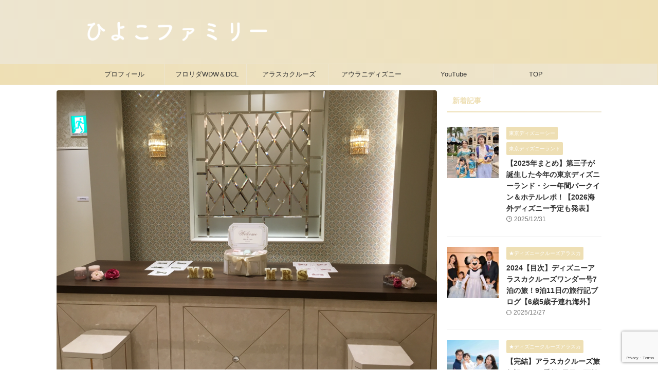

--- FILE ---
content_type: text/html; charset=UTF-8
request_url: https://hiyoko-fuufu.com/wedding/bridal-meeting/pre-wedding-resson/
body_size: 23311
content:

<!DOCTYPE html>
<html lang="ja" class="s-navi-search-overlay ">
	<!--<![endif]-->
	<head prefix="og: http://ogp.me/ns# fb: http://ogp.me/ns/fb# article: http://ogp.me/ns/article#">
		
	<!-- Global site tag (gtag.js) - Google Analytics -->
	<script async src="https://www.googletagmanager.com/gtag/js?id=UA-82416156-1"></script>
	<script>
	  window.dataLayer = window.dataLayer || [];
	  function gtag(){dataLayer.push(arguments);}
	  gtag('js', new Date());

	  gtag('config', 'UA-82416156-1');
	</script>
			<meta charset="UTF-8" >
		<meta name="viewport" content="width=device-width,initial-scale=1.0,user-scalable=no,viewport-fit=cover">
		<meta name="format-detection" content="telephone=no" >
		<meta name="referrer" content="no-referrer-when-downgrade"/>

		
		<link rel="alternate" type="application/rss+xml" title="ひよこファミリー RSS Feed" href="https://hiyoko-fuufu.com/feed/" />
		<link rel="pingback" href="https://hiyoko-fuufu.com/xmlrpc.php" >
		<!--[if lt IE 9]>
		<script src="https://hiyoko-fuufu.com/wp-content/themes/affinger/js/html5shiv.js"></script>
		<![endif]-->
				<meta name='robots' content='max-image-preview:large' />
<title>アニヴェルセル結婚式 プレウェディングレッスンレポ♡[挙式リハ] - ひよこファミリー</title>
<link rel='dns-prefetch' href='//www.googletagmanager.com' />
<link rel='dns-prefetch' href='//pagead2.googlesyndication.com' />
<link rel="alternate" title="oEmbed (JSON)" type="application/json+oembed" href="https://hiyoko-fuufu.com/wp-json/oembed/1.0/embed?url=https%3A%2F%2Fhiyoko-fuufu.com%2Fwedding%2Fbridal-meeting%2Fpre-wedding-resson%2F" />
<link rel="alternate" title="oEmbed (XML)" type="text/xml+oembed" href="https://hiyoko-fuufu.com/wp-json/oembed/1.0/embed?url=https%3A%2F%2Fhiyoko-fuufu.com%2Fwedding%2Fbridal-meeting%2Fpre-wedding-resson%2F&#038;format=xml" />
<style id='wp-img-auto-sizes-contain-inline-css' type='text/css'>
img:is([sizes=auto i],[sizes^="auto," i]){contain-intrinsic-size:3000px 1500px}
/*# sourceURL=wp-img-auto-sizes-contain-inline-css */
</style>
<style id='wp-emoji-styles-inline-css' type='text/css'>

	img.wp-smiley, img.emoji {
		display: inline !important;
		border: none !important;
		box-shadow: none !important;
		height: 1em !important;
		width: 1em !important;
		margin: 0 0.07em !important;
		vertical-align: -0.1em !important;
		background: none !important;
		padding: 0 !important;
	}
/*# sourceURL=wp-emoji-styles-inline-css */
</style>
<style id='wp-block-library-inline-css' type='text/css'>
:root{--wp-block-synced-color:#7a00df;--wp-block-synced-color--rgb:122,0,223;--wp-bound-block-color:var(--wp-block-synced-color);--wp-editor-canvas-background:#ddd;--wp-admin-theme-color:#007cba;--wp-admin-theme-color--rgb:0,124,186;--wp-admin-theme-color-darker-10:#006ba1;--wp-admin-theme-color-darker-10--rgb:0,107,160.5;--wp-admin-theme-color-darker-20:#005a87;--wp-admin-theme-color-darker-20--rgb:0,90,135;--wp-admin-border-width-focus:2px}@media (min-resolution:192dpi){:root{--wp-admin-border-width-focus:1.5px}}.wp-element-button{cursor:pointer}:root .has-very-light-gray-background-color{background-color:#eee}:root .has-very-dark-gray-background-color{background-color:#313131}:root .has-very-light-gray-color{color:#eee}:root .has-very-dark-gray-color{color:#313131}:root .has-vivid-green-cyan-to-vivid-cyan-blue-gradient-background{background:linear-gradient(135deg,#00d084,#0693e3)}:root .has-purple-crush-gradient-background{background:linear-gradient(135deg,#34e2e4,#4721fb 50%,#ab1dfe)}:root .has-hazy-dawn-gradient-background{background:linear-gradient(135deg,#faaca8,#dad0ec)}:root .has-subdued-olive-gradient-background{background:linear-gradient(135deg,#fafae1,#67a671)}:root .has-atomic-cream-gradient-background{background:linear-gradient(135deg,#fdd79a,#004a59)}:root .has-nightshade-gradient-background{background:linear-gradient(135deg,#330968,#31cdcf)}:root .has-midnight-gradient-background{background:linear-gradient(135deg,#020381,#2874fc)}:root{--wp--preset--font-size--normal:16px;--wp--preset--font-size--huge:42px}.has-regular-font-size{font-size:1em}.has-larger-font-size{font-size:2.625em}.has-normal-font-size{font-size:var(--wp--preset--font-size--normal)}.has-huge-font-size{font-size:var(--wp--preset--font-size--huge)}.has-text-align-center{text-align:center}.has-text-align-left{text-align:left}.has-text-align-right{text-align:right}.has-fit-text{white-space:nowrap!important}#end-resizable-editor-section{display:none}.aligncenter{clear:both}.items-justified-left{justify-content:flex-start}.items-justified-center{justify-content:center}.items-justified-right{justify-content:flex-end}.items-justified-space-between{justify-content:space-between}.screen-reader-text{border:0;clip-path:inset(50%);height:1px;margin:-1px;overflow:hidden;padding:0;position:absolute;width:1px;word-wrap:normal!important}.screen-reader-text:focus{background-color:#ddd;clip-path:none;color:#444;display:block;font-size:1em;height:auto;left:5px;line-height:normal;padding:15px 23px 14px;text-decoration:none;top:5px;width:auto;z-index:100000}html :where(.has-border-color){border-style:solid}html :where([style*=border-top-color]){border-top-style:solid}html :where([style*=border-right-color]){border-right-style:solid}html :where([style*=border-bottom-color]){border-bottom-style:solid}html :where([style*=border-left-color]){border-left-style:solid}html :where([style*=border-width]){border-style:solid}html :where([style*=border-top-width]){border-top-style:solid}html :where([style*=border-right-width]){border-right-style:solid}html :where([style*=border-bottom-width]){border-bottom-style:solid}html :where([style*=border-left-width]){border-left-style:solid}html :where(img[class*=wp-image-]){height:auto;max-width:100%}:where(figure){margin:0 0 1em}html :where(.is-position-sticky){--wp-admin--admin-bar--position-offset:var(--wp-admin--admin-bar--height,0px)}@media screen and (max-width:600px){html :where(.is-position-sticky){--wp-admin--admin-bar--position-offset:0px}}

/*# sourceURL=wp-block-library-inline-css */
</style><style id='global-styles-inline-css' type='text/css'>
:root{--wp--preset--aspect-ratio--square: 1;--wp--preset--aspect-ratio--4-3: 4/3;--wp--preset--aspect-ratio--3-4: 3/4;--wp--preset--aspect-ratio--3-2: 3/2;--wp--preset--aspect-ratio--2-3: 2/3;--wp--preset--aspect-ratio--16-9: 16/9;--wp--preset--aspect-ratio--9-16: 9/16;--wp--preset--color--black: #000000;--wp--preset--color--cyan-bluish-gray: #abb8c3;--wp--preset--color--white: #ffffff;--wp--preset--color--pale-pink: #f78da7;--wp--preset--color--vivid-red: #cf2e2e;--wp--preset--color--luminous-vivid-orange: #ff6900;--wp--preset--color--luminous-vivid-amber: #fcb900;--wp--preset--color--light-green-cyan: #eefaff;--wp--preset--color--vivid-green-cyan: #00d084;--wp--preset--color--pale-cyan-blue: #8ed1fc;--wp--preset--color--vivid-cyan-blue: #0693e3;--wp--preset--color--vivid-purple: #9b51e0;--wp--preset--color--soft-red: #e92f3d;--wp--preset--color--light-grayish-red: #fdf0f2;--wp--preset--color--vivid-yellow: #ffc107;--wp--preset--color--very-pale-yellow: #fffde7;--wp--preset--color--very-light-gray: #fafafa;--wp--preset--color--very-dark-gray: #313131;--wp--preset--color--original-color-a: #43a047;--wp--preset--color--original-color-b: #795548;--wp--preset--color--original-color-c: #ec407a;--wp--preset--color--original-color-d: #9e9d24;--wp--preset--gradient--vivid-cyan-blue-to-vivid-purple: linear-gradient(135deg,rgb(6,147,227) 0%,rgb(155,81,224) 100%);--wp--preset--gradient--light-green-cyan-to-vivid-green-cyan: linear-gradient(135deg,rgb(122,220,180) 0%,rgb(0,208,130) 100%);--wp--preset--gradient--luminous-vivid-amber-to-luminous-vivid-orange: linear-gradient(135deg,rgb(252,185,0) 0%,rgb(255,105,0) 100%);--wp--preset--gradient--luminous-vivid-orange-to-vivid-red: linear-gradient(135deg,rgb(255,105,0) 0%,rgb(207,46,46) 100%);--wp--preset--gradient--very-light-gray-to-cyan-bluish-gray: linear-gradient(135deg,rgb(238,238,238) 0%,rgb(169,184,195) 100%);--wp--preset--gradient--cool-to-warm-spectrum: linear-gradient(135deg,rgb(74,234,220) 0%,rgb(151,120,209) 20%,rgb(207,42,186) 40%,rgb(238,44,130) 60%,rgb(251,105,98) 80%,rgb(254,248,76) 100%);--wp--preset--gradient--blush-light-purple: linear-gradient(135deg,rgb(255,206,236) 0%,rgb(152,150,240) 100%);--wp--preset--gradient--blush-bordeaux: linear-gradient(135deg,rgb(254,205,165) 0%,rgb(254,45,45) 50%,rgb(107,0,62) 100%);--wp--preset--gradient--luminous-dusk: linear-gradient(135deg,rgb(255,203,112) 0%,rgb(199,81,192) 50%,rgb(65,88,208) 100%);--wp--preset--gradient--pale-ocean: linear-gradient(135deg,rgb(255,245,203) 0%,rgb(182,227,212) 50%,rgb(51,167,181) 100%);--wp--preset--gradient--electric-grass: linear-gradient(135deg,rgb(202,248,128) 0%,rgb(113,206,126) 100%);--wp--preset--gradient--midnight: linear-gradient(135deg,rgb(2,3,129) 0%,rgb(40,116,252) 100%);--wp--preset--font-size--small: .8em;--wp--preset--font-size--medium: 20px;--wp--preset--font-size--large: 1.5em;--wp--preset--font-size--x-large: 42px;--wp--preset--font-size--st-regular: 1em;--wp--preset--font-size--huge: 3em;--wp--preset--spacing--20: 0.44rem;--wp--preset--spacing--30: 0.67rem;--wp--preset--spacing--40: 1rem;--wp--preset--spacing--50: 1.5rem;--wp--preset--spacing--60: 2.25rem;--wp--preset--spacing--70: 3.38rem;--wp--preset--spacing--80: 5.06rem;--wp--preset--spacing--af-spacing-ss: 5px;--wp--preset--spacing--af-spacing-s: 10px;--wp--preset--spacing--af-spacing-m: 20px;--wp--preset--spacing--af-spacing-l: 40px;--wp--preset--spacing--af-spacing-ll: 60px;--wp--preset--spacing--af-spacing-xl: 80px;--wp--preset--spacing--af-spacing-xxl: 100px;--wp--preset--shadow--natural: 6px 6px 9px rgba(0, 0, 0, 0.2);--wp--preset--shadow--deep: 12px 12px 50px rgba(0, 0, 0, 0.4);--wp--preset--shadow--sharp: 6px 6px 0px rgba(0, 0, 0, 0.2);--wp--preset--shadow--outlined: 6px 6px 0px -3px rgb(255, 255, 255), 6px 6px rgb(0, 0, 0);--wp--preset--shadow--crisp: 6px 6px 0px rgb(0, 0, 0);}:where(.is-layout-flex){gap: 0.5em;}:where(.is-layout-grid){gap: 0.5em;}body .is-layout-flex{display: flex;}.is-layout-flex{flex-wrap: wrap;align-items: center;}.is-layout-flex > :is(*, div){margin: 0;}body .is-layout-grid{display: grid;}.is-layout-grid > :is(*, div){margin: 0;}:where(.wp-block-columns.is-layout-flex){gap: 2em;}:where(.wp-block-columns.is-layout-grid){gap: 2em;}:where(.wp-block-post-template.is-layout-flex){gap: 1.25em;}:where(.wp-block-post-template.is-layout-grid){gap: 1.25em;}.has-black-color{color: var(--wp--preset--color--black) !important;}.has-cyan-bluish-gray-color{color: var(--wp--preset--color--cyan-bluish-gray) !important;}.has-white-color{color: var(--wp--preset--color--white) !important;}.has-pale-pink-color{color: var(--wp--preset--color--pale-pink) !important;}.has-vivid-red-color{color: var(--wp--preset--color--vivid-red) !important;}.has-luminous-vivid-orange-color{color: var(--wp--preset--color--luminous-vivid-orange) !important;}.has-luminous-vivid-amber-color{color: var(--wp--preset--color--luminous-vivid-amber) !important;}.has-light-green-cyan-color{color: var(--wp--preset--color--light-green-cyan) !important;}.has-vivid-green-cyan-color{color: var(--wp--preset--color--vivid-green-cyan) !important;}.has-pale-cyan-blue-color{color: var(--wp--preset--color--pale-cyan-blue) !important;}.has-vivid-cyan-blue-color{color: var(--wp--preset--color--vivid-cyan-blue) !important;}.has-vivid-purple-color{color: var(--wp--preset--color--vivid-purple) !important;}.has-black-background-color{background-color: var(--wp--preset--color--black) !important;}.has-cyan-bluish-gray-background-color{background-color: var(--wp--preset--color--cyan-bluish-gray) !important;}.has-white-background-color{background-color: var(--wp--preset--color--white) !important;}.has-pale-pink-background-color{background-color: var(--wp--preset--color--pale-pink) !important;}.has-vivid-red-background-color{background-color: var(--wp--preset--color--vivid-red) !important;}.has-luminous-vivid-orange-background-color{background-color: var(--wp--preset--color--luminous-vivid-orange) !important;}.has-luminous-vivid-amber-background-color{background-color: var(--wp--preset--color--luminous-vivid-amber) !important;}.has-light-green-cyan-background-color{background-color: var(--wp--preset--color--light-green-cyan) !important;}.has-vivid-green-cyan-background-color{background-color: var(--wp--preset--color--vivid-green-cyan) !important;}.has-pale-cyan-blue-background-color{background-color: var(--wp--preset--color--pale-cyan-blue) !important;}.has-vivid-cyan-blue-background-color{background-color: var(--wp--preset--color--vivid-cyan-blue) !important;}.has-vivid-purple-background-color{background-color: var(--wp--preset--color--vivid-purple) !important;}.has-black-border-color{border-color: var(--wp--preset--color--black) !important;}.has-cyan-bluish-gray-border-color{border-color: var(--wp--preset--color--cyan-bluish-gray) !important;}.has-white-border-color{border-color: var(--wp--preset--color--white) !important;}.has-pale-pink-border-color{border-color: var(--wp--preset--color--pale-pink) !important;}.has-vivid-red-border-color{border-color: var(--wp--preset--color--vivid-red) !important;}.has-luminous-vivid-orange-border-color{border-color: var(--wp--preset--color--luminous-vivid-orange) !important;}.has-luminous-vivid-amber-border-color{border-color: var(--wp--preset--color--luminous-vivid-amber) !important;}.has-light-green-cyan-border-color{border-color: var(--wp--preset--color--light-green-cyan) !important;}.has-vivid-green-cyan-border-color{border-color: var(--wp--preset--color--vivid-green-cyan) !important;}.has-pale-cyan-blue-border-color{border-color: var(--wp--preset--color--pale-cyan-blue) !important;}.has-vivid-cyan-blue-border-color{border-color: var(--wp--preset--color--vivid-cyan-blue) !important;}.has-vivid-purple-border-color{border-color: var(--wp--preset--color--vivid-purple) !important;}.has-vivid-cyan-blue-to-vivid-purple-gradient-background{background: var(--wp--preset--gradient--vivid-cyan-blue-to-vivid-purple) !important;}.has-light-green-cyan-to-vivid-green-cyan-gradient-background{background: var(--wp--preset--gradient--light-green-cyan-to-vivid-green-cyan) !important;}.has-luminous-vivid-amber-to-luminous-vivid-orange-gradient-background{background: var(--wp--preset--gradient--luminous-vivid-amber-to-luminous-vivid-orange) !important;}.has-luminous-vivid-orange-to-vivid-red-gradient-background{background: var(--wp--preset--gradient--luminous-vivid-orange-to-vivid-red) !important;}.has-very-light-gray-to-cyan-bluish-gray-gradient-background{background: var(--wp--preset--gradient--very-light-gray-to-cyan-bluish-gray) !important;}.has-cool-to-warm-spectrum-gradient-background{background: var(--wp--preset--gradient--cool-to-warm-spectrum) !important;}.has-blush-light-purple-gradient-background{background: var(--wp--preset--gradient--blush-light-purple) !important;}.has-blush-bordeaux-gradient-background{background: var(--wp--preset--gradient--blush-bordeaux) !important;}.has-luminous-dusk-gradient-background{background: var(--wp--preset--gradient--luminous-dusk) !important;}.has-pale-ocean-gradient-background{background: var(--wp--preset--gradient--pale-ocean) !important;}.has-electric-grass-gradient-background{background: var(--wp--preset--gradient--electric-grass) !important;}.has-midnight-gradient-background{background: var(--wp--preset--gradient--midnight) !important;}.has-small-font-size{font-size: var(--wp--preset--font-size--small) !important;}.has-medium-font-size{font-size: var(--wp--preset--font-size--medium) !important;}.has-large-font-size{font-size: var(--wp--preset--font-size--large) !important;}.has-x-large-font-size{font-size: var(--wp--preset--font-size--x-large) !important;}
/*# sourceURL=global-styles-inline-css */
</style>

<style id='classic-theme-styles-inline-css' type='text/css'>
/*! This file is auto-generated */
.wp-block-button__link{color:#fff;background-color:#32373c;border-radius:9999px;box-shadow:none;text-decoration:none;padding:calc(.667em + 2px) calc(1.333em + 2px);font-size:1.125em}.wp-block-file__button{background:#32373c;color:#fff;text-decoration:none}
/*# sourceURL=/wp-includes/css/classic-themes.min.css */
</style>
<link rel='stylesheet' id='contact-form-7-css' href='https://hiyoko-fuufu.com/wp-content/plugins/contact-form-7/includes/css/styles.css?ver=6.1.4' type='text/css' media='all' />
<link rel='stylesheet' id='st-affiliate-manager-index-css' href='https://hiyoko-fuufu.com/wp-content/plugins/st-affiliate-manager/Resources/assets/bundles/index.css?ver=6706adf8aac82b2037b2' type='text/css' media='all' />
<link rel='stylesheet' id='normalize-css' href='https://hiyoko-fuufu.com/wp-content/themes/affinger/css/normalize.css?ver=1.5.9' type='text/css' media='all' />
<link rel='stylesheet' id='st_svg-css' href='https://hiyoko-fuufu.com/wp-content/themes/affinger/st_svg/style.css?ver=20250802' type='text/css' media='all' />
<link rel='stylesheet' id='fonts-googleapis-roboto400-css' href='//fonts.googleapis.com/css2?family=Roboto%3Awght%40400&#038;display=swap&#038;ver=d92beacd0104b1a68499e6427da04e4d' type='text/css' media='all' />
<link rel='stylesheet' id='fonts-googleapis-custom-css' href='http://josefin?ver=d92beacd0104b1a68499e6427da04e4d' type='text/css' media='all' />
<link rel='stylesheet' id='style-css' href='https://hiyoko-fuufu.com/wp-content/themes/affinger/style.css?ver=20250802' type='text/css' media='all' />
<link rel='stylesheet' id='single-css' href='https://hiyoko-fuufu.com/wp-content/themes/affinger/st-rankcss.php' type='text/css' media='all' />
<link rel='stylesheet' id='af-custom-fields-frontend-css' href='https://hiyoko-fuufu.com/wp-content/themes/affinger/af-custom-fields/css/frontend.css?ver=1.0.0' type='text/css' media='all' />
<link rel='stylesheet' id='st-themecss-css' href='https://hiyoko-fuufu.com/wp-content/themes/affinger/st-themecss-loader.php?ver=d92beacd0104b1a68499e6427da04e4d' type='text/css' media='all' />
<script type="text/javascript" src="https://hiyoko-fuufu.com/wp-includes/js/jquery/jquery.min.js?ver=3.7.1" id="jquery-core-js"></script>
<script type="text/javascript" src="https://hiyoko-fuufu.com/wp-includes/js/jquery/jquery-migrate.min.js?ver=3.4.1" id="jquery-migrate-js"></script>

<!-- Site Kit によって追加された Google タグ（gtag.js）スニペット -->
<!-- Google アナリティクス スニペット (Site Kit が追加) -->
<script type="text/javascript" src="https://www.googletagmanager.com/gtag/js?id=G-9WMYGBKQ9M" id="google_gtagjs-js" async></script>
<script type="text/javascript" id="google_gtagjs-js-after">
/* <![CDATA[ */
window.dataLayer = window.dataLayer || [];function gtag(){dataLayer.push(arguments);}
gtag("set","linker",{"domains":["hiyoko-fuufu.com"]});
gtag("js", new Date());
gtag("set", "developer_id.dZTNiMT", true);
gtag("config", "G-9WMYGBKQ9M");
//# sourceURL=google_gtagjs-js-after
/* ]]> */
</script>
<link rel="https://api.w.org/" href="https://hiyoko-fuufu.com/wp-json/" /><link rel="alternate" title="JSON" type="application/json" href="https://hiyoko-fuufu.com/wp-json/wp/v2/posts/795" /><link rel='shortlink' href='https://hiyoko-fuufu.com/?p=795' />
<meta name="generator" content="Site Kit by Google 1.168.0" /><meta name="robots" content="index, follow" />
<meta name="thumbnail" content="https://hiyoko-fuufu.com/wp-content/uploads/2016/09/IMG_6105.jpg">
<meta name="google-site-verification" content="TBViEJEvPQaByIkzRgiAzZ4uy0oJybXuRORwUbLsXu0" />
<script async src="//pagead2.googlesyndication.com/pagead/js/adsbygoogle.js"></script>
<script>
     (adsbygoogle = window.adsbygoogle || []).push({
          google_ad_client: "ca-pub-7840893555822041",
          enable_page_level_ads: true
     });
</script>
<link rel="canonical" href="https://hiyoko-fuufu.com/wedding/bridal-meeting/pre-wedding-resson/" />

<!-- Site Kit が追加した Google AdSense メタタグ -->
<meta name="google-adsense-platform-account" content="ca-host-pub-2644536267352236">
<meta name="google-adsense-platform-domain" content="sitekit.withgoogle.com">
<!-- Site Kit が追加した End Google AdSense メタタグ -->

<!-- Google AdSense スニペット (Site Kit が追加) -->
<script type="text/javascript" async="async" src="https://pagead2.googlesyndication.com/pagead/js/adsbygoogle.js?client=ca-pub-7840893555822041&amp;host=ca-host-pub-2644536267352236" crossorigin="anonymous"></script>

<!-- (ここまで) Google AdSense スニペット (Site Kit が追加) -->
		
<!-- OGP -->
	<meta property="og:locale" content="ja_JP">
	<meta property="fb:app_id" content="213532439411089">
			<meta property="article:publisher" content="https://www.facebook.com/hiyokofuufu">
	
<meta property="og:type" content="article">
<meta property="og:title" content="アニヴェルセル結婚式 プレウェディングレッスンレポ♡[挙式リハ]">
<meta property="og:url" content="https://hiyoko-fuufu.com/wedding/bridal-meeting/pre-wedding-resson/">
<meta property="og:description" content="アニヴェルセルのプレウェディングレッスン 先日、アニヴェルセルみなとみらい横浜へ「プレウェディングレッスン」に行ってきました！ プレウェディングレッスンは、挙式当日の１〜２ヶ月前くらいに新郎新婦2名で">
<meta property="og:site_name" content="ひよこファミリー">
<meta property="og:image" content="https://hiyoko-fuufu.com/wp-content/uploads/2016/09/IMG_6105.jpg">


	<meta property="article:published_time" content="2016-09-26T16:08:29+09:00" />
		<meta property="article:author" content="Hyodo family" />

		<meta name="twitter:site" content="@hiyokofuufu">

	<meta name="twitter:card" content="summary_large_image">
	
<meta name="twitter:title" content="アニヴェルセル結婚式 プレウェディングレッスンレポ♡[挙式リハ]">
<meta name="twitter:description" content="アニヴェルセルのプレウェディングレッスン 先日、アニヴェルセルみなとみらい横浜へ「プレウェディングレッスン」に行ってきました！ プレウェディングレッスンは、挙式当日の１〜２ヶ月前くらいに新郎新婦2名で">
<meta name="twitter:image" content="https://hiyoko-fuufu.com/wp-content/uploads/2016/09/IMG_6105.jpg">
<!-- /OGP -->
		


<script>
	(function (window, document, $, undefined) {
		'use strict';

		var SlideBox = (function () {
			/**
			 * @param $element
			 *
			 * @constructor
			 */
			function SlideBox($element) {
				this._$element = $element;
			}

			SlideBox.prototype.$content = function () {
				return this._$element.find('[data-st-slidebox-content]');
			};

			SlideBox.prototype.$toggle = function () {
				return this._$element.find('[data-st-slidebox-toggle]');
			};

			SlideBox.prototype.$icon = function () {
				return this._$element.find('[data-st-slidebox-icon]');
			};

			SlideBox.prototype.$text = function () {
				return this._$element.find('[data-st-slidebox-text]');
			};

			SlideBox.prototype.is_expanded = function () {
				return !!(this._$element.filter('[data-st-slidebox-expanded="true"]').length);
			};

			SlideBox.prototype.expand = function () {
				var self = this;

				this.$content().slideDown()
					.promise()
					.then(function () {
						var $icon = self.$icon();
						var $text = self.$text();

						$icon.removeClass($icon.attr('data-st-slidebox-icon-collapsed'))
							.addClass($icon.attr('data-st-slidebox-icon-expanded'))

						$text.text($text.attr('data-st-slidebox-text-expanded'))

						self._$element.removeClass('is-collapsed')
							.addClass('is-expanded');

						self._$element.attr('data-st-slidebox-expanded', 'true');
					});
			};

			SlideBox.prototype.collapse = function () {
				var self = this;

				this.$content().slideUp()
					.promise()
					.then(function () {
						var $icon = self.$icon();
						var $text = self.$text();

						$icon.removeClass($icon.attr('data-st-slidebox-icon-expanded'))
							.addClass($icon.attr('data-st-slidebox-icon-collapsed'))

						$text.text($text.attr('data-st-slidebox-text-collapsed'))

						self._$element.removeClass('is-expanded')
							.addClass('is-collapsed');

						self._$element.attr('data-st-slidebox-expanded', 'false');
					});
			};

			SlideBox.prototype.toggle = function () {
				if (this.is_expanded()) {
					this.collapse();
				} else {
					this.expand();
				}
			};

			SlideBox.prototype.add_event_listeners = function () {
				var self = this;

				this.$toggle().on('click', function (event) {
					self.toggle();
				});
			};

			SlideBox.prototype.initialize = function () {
				this.add_event_listeners();
			};

			return SlideBox;
		}());

		function on_ready() {
			var slideBoxes = [];

			$('[data-st-slidebox]').each(function () {
				var $element = $(this);
				var slideBox = new SlideBox($element);

				slideBoxes.push(slideBox);

				slideBox.initialize();
			});

			return slideBoxes;
		}

		$(on_ready);
	}(window, window.document, jQuery));
</script>

<script>
	(function (window, document, $, undefined) {
		'use strict';

		$(function(){
		  $('#st-tab-menu li').on('click', function(){
			if($(this).not('active')){
			  $(this).addClass('active').siblings('li').removeClass('active');
			  var index = $('#st-tab-menu li').index(this);
			  $('#st-tab-menu + #st-tab-box div').eq(index).addClass('active').siblings('div').removeClass('active');
			}
		  });
		});
	}(window, window.document, jQuery));
</script>

<script>
	(function (window, document, $, undefined) {
		'use strict';

		$(function(){
			/* 第一階層のみの目次にクラスを挿入 */
			$("#toc_container:not(:has(ul ul))").addClass("only-toc");
			/* アコーディオンメニュー内のカテゴリーにクラス追加 */
			$(".st-ac-box ul:has(.cat-item)").each(function(){
				$(this).addClass("st-ac-cat");
			});
		});
	}(window, window.document, jQuery));
</script>

<script>
	(function (window, document, $, undefined) {
		'use strict';

		$(function(){
									$('.st-star').parent('.rankh4').css('padding-bottom','5px'); // スターがある場合のランキング見出し調整
		});
	}(window, window.document, jQuery));
</script>




	<script>
		(function (window, document, $, undefined) {
			'use strict';

			$(function() {
				$('.is-style-st-paragraph-kaiwa').wrapInner('<span class="st-paragraph-kaiwa-text">');
			});
		}(window, window.document, jQuery));
	</script>

	<script>
		(function (window, document, $, undefined) {
			'use strict';

			$(function() {
				$('.is-style-st-paragraph-kaiwa-b').wrapInner('<span class="st-paragraph-kaiwa-text">');
			});
		}(window, window.document, jQuery));
	</script>

<script>
	/* Gutenbergスタイルを調整 */
	(function (window, document, $, undefined) {
		'use strict';

		$(function() {
			$( '[class^="is-style-st-paragraph-"],[class*=" is-style-st-paragraph-"]' ).wrapInner( '<span class="st-noflex"></span>' );
		});
	}(window, window.document, jQuery));
</script>





			</head>
	<body ontouchstart="" class="wp-singular post-template-default single single-post postid-795 single-format-standard wp-theme-affinger st-af-ex single-cat-11 not-front-page" >				<div id="st-ami">
				<div id="wrapper" class="" ontouchstart="">
				<div id="wrapper-in">

					

<header id="">
	<div id="header-full">
		<div id="headbox-bg-fixed">
			<div id="headbox-bg">
				<div id="headbox">

						<nav id="s-navi" class="pcnone" data-st-nav data-st-nav-type="normal">
		<dl class="acordion is-active" data-st-nav-primary>
			<dt class="trigger">
				<p class="acordion_button"><span class="op op-menu"><i class="st-fa st-svg-menu"></i></span></p>

				
									<div id="st-mobile-logo"></div>
				
				<!-- 追加メニュー -->
				
				<!-- 追加メニュー2 -->
				
			</dt>

			<dd class="acordion_tree">
				<div class="acordion_tree_content">

					
					<div class="menu-%e3%82%b9%e3%83%9e%e3%83%9b%e3%82%b9%e3%83%a9%e3%82%a4%e3%83%89%e3%83%a1%e3%83%8b%e3%83%a5%e3%83%bc-container"><ul id="menu-%e3%82%b9%e3%83%9e%e3%83%9b%e3%82%b9%e3%83%a9%e3%82%a4%e3%83%89%e3%83%a1%e3%83%8b%e3%83%a5%e3%83%bc" class="menu"><li id="menu-item-25625" class="menu-item menu-item-type-post_type menu-item-object-page menu-item-has-children menu-item-25625"><a href="https://hiyoko-fuufu.com/about/"><span class="menu-item-label">このブログについて＆プロフィール</span></a>
<ul class="sub-menu">
	<li id="menu-item-25622" class="menu-item menu-item-type-taxonomy menu-item-object-category menu-item-25622"><a href="https://hiyoko-fuufu.com/category/about-us/"><span class="menu-item-label">★ひよこファミリーのこと</span></a></li>
	<li id="menu-item-25624" class="menu-item menu-item-type-post_type menu-item-object-page menu-item-25624"><a href="https://hiyoko-fuufu.com/privacy-policy/"><span class="menu-item-label">画像および文章に関する権利・プライバシーポリシー（広告掲載や個人情報の扱いについて）・運営者情報</span></a></li>
	<li id="menu-item-25626" class="menu-item menu-item-type-post_type menu-item-object-page menu-item-25626"><a href="https://hiyoko-fuufu.com/contact-form/"><span class="menu-item-label">お問い合わせ</span></a></li>
</ul>
</li>
<li id="menu-item-25578" class="menu-item menu-item-type-taxonomy menu-item-object-category menu-item-25578"><a href="https://hiyoko-fuufu.com/category/alaska/"><span class="menu-item-label">★ディズニークルーズアラスカ</span></a></li>
<li id="menu-item-25579" class="menu-item menu-item-type-taxonomy menu-item-object-category menu-item-has-children menu-item-25579"><a href="https://hiyoko-fuufu.com/category/disney-wdw/"><span class="menu-item-label">★フロリダ・ウォルトディズニーワールドリゾート＆ディズニークルーズライン</span></a>
<ul class="sub-menu">
	<li id="menu-item-25580" class="menu-item menu-item-type-taxonomy menu-item-object-category menu-item-25580"><a href="https://hiyoko-fuufu.com/category/disney-wdw/wdw-dcl20203/"><span class="menu-item-label">DCL&amp;WDW｜2023フロリダ子連れ旅行記</span></a></li>
	<li id="menu-item-25581" class="menu-item menu-item-type-taxonomy menu-item-object-category menu-item-25581"><a href="https://hiyoko-fuufu.com/category/disney-wdw/wdw-dcl2020/"><span class="menu-item-label">WDW&amp;DCL｜2020フロリダ子連れ旅行記</span></a></li>
	<li id="menu-item-25582" class="menu-item menu-item-type-taxonomy menu-item-object-category menu-item-25582"><a href="https://hiyoko-fuufu.com/category/disney-wdw/wdw-dcl2016/"><span class="menu-item-label">WDW&amp;DCL｜2016フロリダ新婚旅行記</span></a></li>
	<li id="menu-item-25583" class="menu-item menu-item-type-taxonomy menu-item-object-category menu-item-25583"><a href="https://hiyoko-fuufu.com/category/disney-wdw/before-honeymoon/"><span class="menu-item-label">WDW&amp;DCL｜旅行準備・まとめ情報</span></a></li>
</ul>
</li>
<li id="menu-item-25584" class="menu-item menu-item-type-taxonomy menu-item-object-category menu-item-has-children menu-item-25584"><a href="https://hiyoko-fuufu.com/category/disney-aulani/"><span class="menu-item-label">★ハワイ・アウラニディズニーリゾート</span></a>
<ul class="sub-menu">
	<li id="menu-item-25585" class="menu-item menu-item-type-taxonomy menu-item-object-category menu-item-25585"><a href="https://hiyoko-fuufu.com/category/disney-aulani/aulanidisney/"><span class="menu-item-label">アウラニディズニー旅行記2018</span></a></li>
	<li id="menu-item-25586" class="menu-item menu-item-type-taxonomy menu-item-object-category menu-item-25586"><a href="https://hiyoko-fuufu.com/category/disney-aulani/aulani/"><span class="menu-item-label">2018アウラニディズニー旅行準備</span></a></li>
</ul>
</li>
<li id="menu-item-25587" class="menu-item menu-item-type-taxonomy menu-item-object-category menu-item-has-children menu-item-25587"><a href="https://hiyoko-fuufu.com/category/trip/"><span class="menu-item-label">★海外旅行の基礎知識</span></a>
<ul class="sub-menu">
	<li id="menu-item-25588" class="menu-item menu-item-type-taxonomy menu-item-object-category menu-item-25588"><a href="https://hiyoko-fuufu.com/category/trip/ana-mile/"><span class="menu-item-label">ANAマイル（マイレージプログラム）</span></a></li>
</ul>
</li>
<li id="menu-item-25589" class="menu-item menu-item-type-taxonomy menu-item-object-category menu-item-has-children menu-item-25589"><a href="https://hiyoko-fuufu.com/category/tokyo-disney-resort/"><span class="menu-item-label">★東京ディズニーリゾート</span></a>
<ul class="sub-menu">
	<li id="menu-item-25590" class="menu-item menu-item-type-taxonomy menu-item-object-category menu-item-has-children menu-item-25590"><a href="https://hiyoko-fuufu.com/category/tokyo-disney-resort/tokyo-disney-sea/"><span class="menu-item-label">東京ディズニーシー</span></a>
	<ul class="sub-menu">
		<li id="menu-item-25591" class="menu-item menu-item-type-taxonomy menu-item-object-category menu-item-25591"><a href="https://hiyoko-fuufu.com/category/tokyo-disney-resort/tokyo-disney-sea/tds-restaurant/"><span class="menu-item-label">レストラン（ディズニーシー）</span></a></li>
		<li id="menu-item-25592" class="menu-item menu-item-type-taxonomy menu-item-object-category menu-item-25592"><a href="https://hiyoko-fuufu.com/category/tokyo-disney-resort/tokyo-disney-sea/tds-show/"><span class="menu-item-label">ショー・パレード（ディズニーシー）</span></a></li>
		<li id="menu-item-25593" class="menu-item menu-item-type-taxonomy menu-item-object-category menu-item-25593"><a href="https://hiyoko-fuufu.com/category/tokyo-disney-resort/tokyo-disney-sea/tds-souvenir/"><span class="menu-item-label">お土産（ディズニーシー）</span></a></li>
	</ul>
</li>
	<li id="menu-item-25594" class="menu-item menu-item-type-taxonomy menu-item-object-category menu-item-has-children menu-item-25594"><a href="https://hiyoko-fuufu.com/category/tokyo-disney-resort/tokyo-disney-land/"><span class="menu-item-label">東京ディズニーランド</span></a>
	<ul class="sub-menu">
		<li id="menu-item-25595" class="menu-item menu-item-type-taxonomy menu-item-object-category menu-item-25595"><a href="https://hiyoko-fuufu.com/category/tokyo-disney-resort/tokyo-disney-land/tdl-restaurant/"><span class="menu-item-label">レストラン（ディズニーランド）</span></a></li>
		<li id="menu-item-25596" class="menu-item menu-item-type-taxonomy menu-item-object-category menu-item-25596"><a href="https://hiyoko-fuufu.com/category/tokyo-disney-resort/tokyo-disney-land/tdl-show/"><span class="menu-item-label">ショー・パレード（ディズニーランド）</span></a></li>
		<li id="menu-item-25597" class="menu-item menu-item-type-taxonomy menu-item-object-category menu-item-25597"><a href="https://hiyoko-fuufu.com/category/tokyo-disney-resort/tokyo-disney-land/tdl-souvenir/"><span class="menu-item-label">お土産（ディズニーランド）</span></a></li>
	</ul>
</li>
	<li id="menu-item-25598" class="menu-item menu-item-type-taxonomy menu-item-object-category menu-item-has-children menu-item-25598"><a href="https://hiyoko-fuufu.com/category/tokyo-disney-resort/hotel/"><span class="menu-item-label">ディズニー周辺ホテル</span></a>
	<ul class="sub-menu">
		<li id="menu-item-25599" class="menu-item menu-item-type-taxonomy menu-item-object-category menu-item-25599"><a href="https://hiyoko-fuufu.com/category/tokyo-disney-resort/hotel/fantasy-springs-hotel/"><span class="menu-item-label">東京ディズニーシーファンタジースプリングスホテル</span></a></li>
		<li id="menu-item-25600" class="menu-item menu-item-type-taxonomy menu-item-object-category menu-item-25600"><a href="https://hiyoko-fuufu.com/category/tokyo-disney-resort/hotel/celebration-hotel/"><span class="menu-item-label">東京ディズニーセレブレーションホテル</span></a></li>
		<li id="menu-item-25601" class="menu-item menu-item-type-taxonomy menu-item-object-category menu-item-25601"><a href="https://hiyoko-fuufu.com/category/tokyo-disney-resort/hotel/hotel-miracosta/"><span class="menu-item-label">東京ディズニーシーホテルミラコスタ</span></a></li>
		<li id="menu-item-25602" class="menu-item menu-item-type-taxonomy menu-item-object-category menu-item-25602"><a href="https://hiyoko-fuufu.com/category/tokyo-disney-resort/hotel/disneyland-hotel/"><span class="menu-item-label">東京ディズニーランドホテル</span></a></li>
		<li id="menu-item-25603" class="menu-item menu-item-type-taxonomy menu-item-object-category menu-item-25603"><a href="https://hiyoko-fuufu.com/category/tokyo-disney-resort/hotel/disney-ambassador-hotel/"><span class="menu-item-label">ディズニーアンバサダーホテル</span></a></li>
		<li id="menu-item-25604" class="menu-item menu-item-type-taxonomy menu-item-object-category menu-item-25604"><a href="https://hiyoko-fuufu.com/category/tokyo-disney-resort/hotel/official-hotel/"><span class="menu-item-label">ディズニー周辺ホテル</span></a></li>
	</ul>
</li>
	<li id="menu-item-25605" class="menu-item menu-item-type-taxonomy menu-item-object-category menu-item-25605"><a href="https://hiyoko-fuufu.com/category/tokyo-disney-resort/ikspiari/"><span class="menu-item-label">舞浜イクスピアリ</span></a></li>
</ul>
</li>
<li id="menu-item-25606" class="menu-item menu-item-type-taxonomy menu-item-object-category menu-item-has-children menu-item-25606"><a href="https://hiyoko-fuufu.com/category/disney-event/"><span class="menu-item-label">★ディズニーグッズ・イベント</span></a>
<ul class="sub-menu">
	<li id="menu-item-25607" class="menu-item menu-item-type-taxonomy menu-item-object-category menu-item-25607"><a href="https://hiyoko-fuufu.com/category/disney-event/store/"><span class="menu-item-label">ディズニーストア</span></a></li>
	<li id="menu-item-25608" class="menu-item menu-item-type-taxonomy menu-item-object-category menu-item-25608"><a href="https://hiyoko-fuufu.com/category/disney-event/bellemaison-disney/"><span class="menu-item-label">ベルメゾン・ディズニーファンタジーショップ</span></a></li>
</ul>
</li>
<li id="menu-item-25609" class="menu-item menu-item-type-taxonomy menu-item-object-category current-post-ancestor menu-item-has-children menu-item-25609"><a href="https://hiyoko-fuufu.com/category/wedding/"><span class="menu-item-label">★アニヴェルセル結婚式</span></a>
<ul class="sub-menu">
	<li id="menu-item-25611" class="menu-item menu-item-type-taxonomy menu-item-object-category menu-item-25611"><a href="https://hiyoko-fuufu.com/category/wedding/anniversaire/"><span class="menu-item-label">結婚式当日レポ｜アニヴェルセルみなとみらい挙式披露宴</span></a></li>
	<li id="menu-item-25612" class="menu-item menu-item-type-taxonomy menu-item-object-category menu-item-25612"><a href="https://hiyoko-fuufu.com/category/wedding/after-party/"><span class="menu-item-label">結婚式二次会レポ（サンスコロニアルビーチ）｜二次会下見・準備</span></a></li>
	<li id="menu-item-25613" class="menu-item menu-item-type-taxonomy menu-item-object-category menu-item-25613"><a href="https://hiyoko-fuufu.com/category/wedding/dresses/"><span class="menu-item-label">ウェディングドレス試着・タキシード試着｜タカミブライダル、フォーシス</span></a></li>
	<li id="menu-item-25614" class="menu-item menu-item-type-taxonomy menu-item-object-category current-post-ancestor current-menu-parent current-post-parent menu-item-25614"><a href="https://hiyoko-fuufu.com/category/wedding/bridal-meeting/"><span class="menu-item-label">アニヴェルセル打ち合わせ｜コンサルテーション・ヘアメイクリハーサル</span></a></li>
	<li id="menu-item-25610" class="menu-item menu-item-type-taxonomy menu-item-object-category menu-item-25610"><a href="https://hiyoko-fuufu.com/category/wedding/kinenbi-restaurant/"><span class="menu-item-label">記念日レストラン</span></a></li>
	<li id="menu-item-25615" class="menu-item menu-item-type-taxonomy menu-item-object-category menu-item-25615"><a href="https://hiyoko-fuufu.com/category/wedding/outsources/"><span class="menu-item-label">結婚式外注｜美容・購入品</span></a></li>
	<li id="menu-item-25616" class="menu-item menu-item-type-taxonomy menu-item-object-category menu-item-25616"><a href="https://hiyoko-fuufu.com/category/wedding/diy-handmade/"><span class="menu-item-label">結婚式DIY｜手作りしたもの</span></a></li>
	<li id="menu-item-25617" class="menu-item menu-item-type-taxonomy menu-item-object-category menu-item-25617"><a href="https://hiyoko-fuufu.com/category/wedding/pre-wedding-photo/"><span class="menu-item-label">結婚式前撮り｜エンゲージメントフォト</span></a></li>
	<li id="menu-item-25618" class="menu-item menu-item-type-taxonomy menu-item-object-category menu-item-25618"><a href="https://hiyoko-fuufu.com/category/wedding/bridal-fair/"><span class="menu-item-label">ブライダルフェア｜結婚式場探し</span></a></li>
	<li id="menu-item-25619" class="menu-item menu-item-type-taxonomy menu-item-object-category menu-item-25619"><a href="https://hiyoko-fuufu.com/category/wedding/proposal/"><span class="menu-item-label">ディズニープロポーズ・婚約指輪＆結婚指輪</span></a></li>
</ul>
</li>
<li id="menu-item-25620" class="menu-item menu-item-type-taxonomy menu-item-object-category menu-item-has-children menu-item-25620"><a href="https://hiyoko-fuufu.com/category/usj/"><span class="menu-item-label">★USJ（ユニバーサル・スタジオ・ジャパン）</span></a>
<ul class="sub-menu">
	<li id="menu-item-25621" class="menu-item menu-item-type-taxonomy menu-item-object-category menu-item-25621"><a href="https://hiyoko-fuufu.com/category/usj/usj-2018/"><span class="menu-item-label">USJ旅行記＆準備｜2018.9</span></a></li>
</ul>
</li>
</ul></div>
					<div class="clear"></div>

											<div class="st-ac-box st-ac-box-bottom">
							<div id="search-4" class="st-widgets-box ac-widgets-bottom widget_search"><div id="search" class="search-custom-d">
	<form method="get" id="searchform" action="https://hiyoko-fuufu.com/">
		<label class="hidden" for="s">
					</label>
		<input type="text" placeholder="" value="" name="s" id="s" />
		<input type="submit" value="&#xf002;" class="st-fa" id="searchsubmit" />
	</form>
</div>
<!-- /stinger -->
</div>						</div>
					
				</div>
			</dd>

					</dl>

					</nav>

											<div id="header-l">
							
							<div id="st-text-logo">
									<!-- ロゴ又はブログ名 -->
    					<p class="sitename sitename-only"><a href="https://hiyoko-fuufu.com/">
                					<img class="sitename-only-img" src="https://hiyoko-fuufu.com/wp-content/uploads/2020/12/hiyoko-family-logo.png" width="1937" height="413" alt="ひよこファミリー">                            </a></p>
            
							</div>
						</div><!-- /#header-l -->
					
					<div id="header-r" class="smanone">
						
					</div><!-- /#header-r -->

				</div><!-- /#headbox -->
			</div><!-- /#headbox-bg clearfix -->
		</div><!-- /#headbox-bg-fixed -->

		
		
		
		
			

			<div id="gazou-wide">
					<div id="st-menubox">
			<div id="st-menuwide">
				<div id="st-menuwide-fixed">
					<nav class="smanone clearfix"><ul id="menu-%e3%82%b0%e3%83%ad%e3%83%bc%e3%83%90%e3%83%ab%e3%83%8a%e3%83%93%e3%82%b2%e3%83%bc%e3%82%b7%e3%83%a7%e3%83%b3" class="menu"><li id="menu-item-10358" class="menu-item menu-item-type-post_type menu-item-object-page menu-item-has-children menu-item-10358"><a href="https://hiyoko-fuufu.com/about/"><i class="fa fa-user" aria-hidden="true"></i>プロフィール</a>
<ul class="sub-menu">
	<li id="menu-item-10357" class="menu-item menu-item-type-post_type menu-item-object-page menu-item-10357"><a href="https://hiyoko-fuufu.com/privacy-policy/">画像および文章に関する権利・プライバシーポリシー（広告掲載や個人情報の扱いについて）・運営者情報</a></li>
	<li id="menu-item-10356" class="menu-item menu-item-type-post_type menu-item-object-page menu-item-10356"><a href="https://hiyoko-fuufu.com/contact-form/">お問い合わせ</a></li>
</ul>
</li>
<li id="menu-item-23347" class="menu-item menu-item-type-post_type menu-item-object-page menu-item-has-children menu-item-23347"><a href="https://hiyoko-fuufu.com/wdw-dcl-index/"><i class="fa fa-ship" aria-hidden="true"></i>フロリダWDW＆DCL</a>
<ul class="sub-menu">
	<li id="menu-item-23348" class="menu-item menu-item-type-post_type menu-item-object-post menu-item-23348"><a href="https://hiyoko-fuufu.com/disney-wdw/wdw-dcl20203/index2023/">DCL Wish号＆WDW｜2023フロリダ子連れ旅行記</a></li>
	<li id="menu-item-17461" class="menu-item menu-item-type-taxonomy menu-item-object-category menu-item-17461"><a href="https://hiyoko-fuufu.com/category/disney-wdw/wdw-dcl2020/">WDW&amp;DCL｜2020フロリダ子連れ旅行記</a></li>
	<li id="menu-item-10373" class="menu-item menu-item-type-taxonomy menu-item-object-category menu-item-10373"><a href="https://hiyoko-fuufu.com/category/disney-wdw/wdw-dcl2016/">WDW&#038;DCL｜2016.12フロリダ旅行記</a></li>
</ul>
</li>
<li id="menu-item-23345" class="menu-item menu-item-type-taxonomy menu-item-object-category menu-item-23345"><a href="https://hiyoko-fuufu.com/category/alaska/"><i class="fa fa-ship" aria-hidden="true"></i>アラスカクルーズ</a></li>
<li id="menu-item-10375" class="menu-item menu-item-type-taxonomy menu-item-object-category menu-item-has-children menu-item-10375"><a href="https://hiyoko-fuufu.com/category/disney-aulani/"><i class="fa fa-plane" aria-hidden="true"></i>アウラニディズニー</a>
<ul class="sub-menu">
	<li id="menu-item-11014" class="menu-item menu-item-type-taxonomy menu-item-object-category menu-item-11014"><a href="https://hiyoko-fuufu.com/category/disney-aulani/aulanidisney/">アウラニディズニー旅行記2018</a></li>
	<li id="menu-item-10376" class="menu-item menu-item-type-taxonomy menu-item-object-category menu-item-10376"><a href="https://hiyoko-fuufu.com/category/disney-aulani/aulani/">2018アウラニディズニー旅行準備</a></li>
</ul>
</li>
<li id="menu-item-23346" class="menu-item menu-item-type-custom menu-item-object-custom menu-item-23346"><a href="https://www.youtube.com/@hyodofamily"><i class="fa fa-video" aria-hidden="true"></i>YouTube</a></li>
<li id="menu-item-14215" class="menu-item menu-item-type-custom menu-item-object-custom menu-item-home menu-item-14215"><a href="https://hiyoko-fuufu.com"><i class="fa fa-home" aria-hidden="true"></i>TOP</a></li>
</ul></nav>				</div>
			</div>
		</div>
										<div id="st-headerbox">
						<div id="st-header">
						</div>
					</div>
									</div>
		
	</div><!-- #header-full -->

	





</header>

					<div id="content-w">

						
						
	
			<div id="st-header-post-under-box" class="st-header-post-no-data "
		     style="">
			<div class="st-dark-cover">
							</div>
		</div>
	
<div id="content" class="clearfix">
	<div id="contentInner">
		<main>
			<article>
									<div id="post-795" class="st-post post-795 post type-post status-publish format-standard has-post-thumbnail hentry category-bridal-meeting">
				
					
												<div class="st-eyecatch ">

					<img width="4032" height="3024" src="https://hiyoko-fuufu.com/wp-content/uploads/2016/09/IMG_6105.jpg" class="attachment-full size-full wp-post-image" alt="アニヴェルセルみなとみらい横浜 プレウェディングレッスン" decoding="async" fetchpriority="high" srcset="https://hiyoko-fuufu.com/wp-content/uploads/2016/09/IMG_6105.jpg 4032w, https://hiyoko-fuufu.com/wp-content/uploads/2016/09/IMG_6105-300x225.jpg 300w, https://hiyoko-fuufu.com/wp-content/uploads/2016/09/IMG_6105-768x576.jpg 768w, https://hiyoko-fuufu.com/wp-content/uploads/2016/09/IMG_6105-1024x768.jpg 1024w" sizes="(max-width: 4032px) 100vw, 4032px" />
		
	</div>
					
					
					<!--ぱんくず -->
											<div
							id="breadcrumb">
							<ol itemscope itemtype="http://schema.org/BreadcrumbList">
								<li itemprop="itemListElement" itemscope itemtype="http://schema.org/ListItem">
									<a href="https://hiyoko-fuufu.com" itemprop="item">
										<span itemprop="name">HOME</span>
									</a>
									&gt;
									<meta itemprop="position" content="1"/>
								</li>

								
																	<li itemprop="itemListElement" itemscope itemtype="http://schema.org/ListItem">
										<a href="https://hiyoko-fuufu.com/category/wedding/" itemprop="item">
											<span
												itemprop="name">★アニヴェルセル結婚式</span>
										</a>
										&gt;
										<meta itemprop="position" content="2"/>
									</li>
																										<li itemprop="itemListElement" itemscope itemtype="http://schema.org/ListItem">
										<a href="https://hiyoko-fuufu.com/category/wedding/bridal-meeting/" itemprop="item">
											<span
												itemprop="name">アニヴェルセル打ち合わせ｜コンサルテーション・ヘアメイクリハーサル</span>
										</a>
										&gt;
										<meta itemprop="position" content="3"/>
									</li>
																								</ol>

													</div>
										<!--/ ぱんくず -->

					<!--ループ開始 -->
															
																									<p class="st-catgroup">
																<a href="https://hiyoko-fuufu.com/category/wedding/bridal-meeting/" title="View all posts in アニヴェルセル打ち合わせ｜コンサルテーション・ヘアメイクリハーサル" rel="category tag"><span class="catname st-catid11">アニヴェルセル打ち合わせ｜コンサルテーション・ヘアメイクリハーサル</span></a>							</p>
						
						<h1 class="entry-title">アニヴェルセル結婚式 プレウェディングレッスンレポ♡[挙式リハ]</h1>

						
	<div class="blogbox ">
		<p><span class="kdate ">
														<i class="st-fa st-svg-clock-o"></i>2016年9月26日										<i class="st-fa st-svg-refresh"></i><time class="updated" datetime="2017-07-09T06:53:08+0900">2017年7月9日</time>
							</span>
					</p>
	</div>
					
					
					
					
					<div class="mainbox">
						<div id="nocopy" oncontextmenu="return false" onMouseDown="return false;" style="-moz-user-select: none; -khtml-user-select: none; user-select: none;-webkit-touch-callout:none; -webkit-user-select:none;"><!-- コピー禁止エリアここから -->
							
							
							
							<div class="entry-content">
								<h2>アニヴェルセルのプレウェディングレッスン</h2>
<p>先日、アニヴェルセルみなとみらい横浜へ「プレウェディングレッスン」に行ってきました！</p>
<p>プレウェディングレッスンは、挙式当日の１〜２ヶ月前くらいに新郎新婦2名で参加する、1時間ほどの「挙式に向けてのレッスン」です。</p>
<p>内容は2部構成で、</p>
<p>前半は牧師先生（神父さま）による「幸せな結婚生活を送るために」と題した「結婚講座」。</p>
<p>後半は、アニヴェルセルのプロデューサーさん2名が主導での、挙式中の所作を教えていただく時間です。</p>
<p>アニヴェルセル表参道やアニヴェルセル豊洲のお友達アニ嫁さんもあると言っていたので、おそらくアニヴェルセル系列の式場はどこも行うイベントかな・・・？と思います。</p>
<h2>牧師先生による結婚講座</h2>
<p>プレウェディングレッスンは、到着後ゲストの待つウェイティングルームで暫く待ち、チャペルに通されてから始まります。</p>
<p>前半は牧師先生によるありがたいお話。<br />
細身で、ユーモアあるアイルランド人の牧師先生でした。</p>
<p>牧師先生からの教えは10あり、内容は配布される資料に書いてあります。<br />
すごくもっともな内容で、うんうんとうなずきながら皆きいていました・・・。文面も紹介しますね。</p>
<h3>幸せな結婚生活を送るために</h3>
<div style="background: #FFE4E1; padding: 10px; border: 1px dotted #dda0dd;">
<p>１．ふたりとも同時に怒らないでください</p>
<p>２．話し合うときは大声を出さないでください</p>
<p>３．ケンカになっても相手を負かそうとしないでください</p>
<p>４．注意するときにはやさしく注意してください</p>
<p>５．自分が話す前にまず相手の話を聞いてください</p>
<p>６．ケンカをしたときには寝る前に仲直りをしてください</p>
<p>７．相手のいいところを認め合ってください</p>
<p>８．自分の失敗または間違いを認めて謝ってください</p>
<p>９．過去の失敗または間違いを再び持ち出さないでください</p>
<p>１０．相手の機嫌が悪いときこそ明るく振るまってください</p>
</div>
<p>以上です。うーん、当たり前だけど深い・・・。</p>
<p>主人と「できてないね〜」と話しながら、でもこれが凄く大事なのはお互い納得。<br />
いつまでも夫婦円満で過ごすために、本気でしっかり心がけていこう！と思いました。</p>
<h2>プレウェディングレッスン</h2>
<p>続いて、挙式中の所作の練習です。</p>
<p>プレウェディングレッスンは十数組の夫婦・カップルが合同で行うものなのですが、<br />
代表して１組の夫婦がモデルとして練習をさせてもらえます。</p>
<p>私たちのときは１６組ほどの参加がありましたが、<br />
モデル役をさせていただくことができて、結果的にとても勉強になりました！</p>
<p>その場での練習は全組行うことができますが、チャペル内の実際の立ち位置に立って練習できるのは、モデル役の１組だけです。<br />
プレウェディングレッスンに参加される方は、緊張されると思いますが、是非挙手されるのをおすすめします。</p>
<p>レッスンで教えていただくのは</p>
<p>・ブーケ、ブートニアの持ち方や由来<br />
・立ち位置や基本姿勢<br />
・バージンロードの歩き方<br />
・ロング手袋の外し方、付け方<br />
・指輪交換の仕方<br />
・ベールアップの仕方</p>
<p>などです。<br />
実際にベールやブーケを持てるのもモデル役だけなので、これもやらせていただけて、とても安心しました。<br />
総じて難しいことはありませんが、細かいポイントが多いので、<br />
正直、挙式当日にこれをすべて行う自信はないです・・・。</p>
<p>ですが、写真や映像に残るので、できるだけキレイな姿勢や立ち位置を保ちたいですね・・・！</p>
							</div>
						</div><!-- コピー禁止エリアここまで -->

												
					<div class="adbox">
				
							
	
									<div style="padding-top:10px;">
						
		
	
					</div>
							</div>
			

						
					</div><!-- .mainboxここまで -->

																
					
					
	
	<div class="sns st-sns-singular">
	<ul class="clearfix">
					<!--ツイートボタン-->
			<li class="twitter">
			<a rel="nofollow" onclick="window.open('//twitter.com/intent/tweet?url=https%3A%2F%2Fhiyoko-fuufu.com%2Fwedding%2Fbridal-meeting%2Fpre-wedding-resson%2F&text=%E3%82%A2%E3%83%8B%E3%83%B4%E3%82%A7%E3%83%AB%E3%82%BB%E3%83%AB%E7%B5%90%E5%A9%9A%E5%BC%8F%20%E3%83%97%E3%83%AC%E3%82%A6%E3%82%A7%E3%83%87%E3%82%A3%E3%83%B3%E3%82%B0%E3%83%AC%E3%83%83%E3%82%B9%E3%83%B3%E3%83%AC%E3%83%9D%E2%99%A1%5B%E6%8C%99%E5%BC%8F%E3%83%AA%E3%83%8F%5D&via=hiyokofuufu&tw_p=tweetbutton', '', 'width=500,height=450'); return false;" title="twitter"><i class="st-fa st-svg-twitter"></i><span class="snstext " >Post</span></a>
			</li>
		
					<!--シェアボタン-->
			<li class="facebook">
			<a href="//www.facebook.com/sharer.php?src=bm&u=https%3A%2F%2Fhiyoko-fuufu.com%2Fwedding%2Fbridal-meeting%2Fpre-wedding-resson%2F&t=%E3%82%A2%E3%83%8B%E3%83%B4%E3%82%A7%E3%83%AB%E3%82%BB%E3%83%AB%E7%B5%90%E5%A9%9A%E5%BC%8F%20%E3%83%97%E3%83%AC%E3%82%A6%E3%82%A7%E3%83%87%E3%82%A3%E3%83%B3%E3%82%B0%E3%83%AC%E3%83%83%E3%82%B9%E3%83%B3%E3%83%AC%E3%83%9D%E2%99%A1%5B%E6%8C%99%E5%BC%8F%E3%83%AA%E3%83%8F%5D" target="_blank" rel="nofollow noopener" title="facebook"><i class="st-fa st-svg-facebook"></i><span class="snstext " >Share</span>
			</a>
			</li>
		
					<!--ポケットボタン-->
			<li class="pocket">
			<a rel="nofollow" onclick="window.open('//getpocket.com/edit?url=https%3A%2F%2Fhiyoko-fuufu.com%2Fwedding%2Fbridal-meeting%2Fpre-wedding-resson%2F&title=%E3%82%A2%E3%83%8B%E3%83%B4%E3%82%A7%E3%83%AB%E3%82%BB%E3%83%AB%E7%B5%90%E5%A9%9A%E5%BC%8F%20%E3%83%97%E3%83%AC%E3%82%A6%E3%82%A7%E3%83%87%E3%82%A3%E3%83%B3%E3%82%B0%E3%83%AC%E3%83%83%E3%82%B9%E3%83%B3%E3%83%AC%E3%83%9D%E2%99%A1%5B%E6%8C%99%E5%BC%8F%E3%83%AA%E3%83%8F%5D', '', 'width=500,height=350'); return false;" title="pocket"><i class="st-fa st-svg-get-pocket"></i><span class="snstext " >Pocket</span></a></li>
		
					<!--はてブボタン-->
			<li class="hatebu">
				<a href="//b.hatena.ne.jp/entry/https://hiyoko-fuufu.com/wedding/bridal-meeting/pre-wedding-resson/" class="hatena-bookmark-button" data-hatena-bookmark-layout="simple" title="アニヴェルセル結婚式 プレウェディングレッスンレポ♡[挙式リハ]" rel="nofollow" title="hatenabookmark"><i class="st-fa st-svg-hateb"></i><span class="snstext " >Hatena</span>
				</a><script type="text/javascript" src="//b.st-hatena.com/js/bookmark_button.js" charset="utf-8" async="async"></script>

			</li>
		
		
					<!--LINEボタン-->
			<li class="line">
			<a href="//line.me/R/msg/text/?%E3%82%A2%E3%83%8B%E3%83%B4%E3%82%A7%E3%83%AB%E3%82%BB%E3%83%AB%E7%B5%90%E5%A9%9A%E5%BC%8F%20%E3%83%97%E3%83%AC%E3%82%A6%E3%82%A7%E3%83%87%E3%82%A3%E3%83%B3%E3%82%B0%E3%83%AC%E3%83%83%E3%82%B9%E3%83%B3%E3%83%AC%E3%83%9D%E2%99%A1%5B%E6%8C%99%E5%BC%8F%E3%83%AA%E3%83%8F%5D%0Ahttps%3A%2F%2Fhiyoko-fuufu.com%2Fwedding%2Fbridal-meeting%2Fpre-wedding-resson%2F" target="_blank" rel="nofollow noopener" title="line"><i class="st-fa st-svg-line" aria-hidden="true"></i><span class="snstext" >LINE</span></a>
			</li>
		
		
		
	</ul>

	</div>

						<div class="st-author-box">
	<ul id="st-tab-menu">
		<li class="active"><i class="st-fa st-svg-user st-css-no" aria-hidden="true"></i>この記事を書いた人</li>
			</ul>

	<div id="st-tab-box" class="clearfix">
		<div class="active">
			<dl>
			<dt>
				<a rel="nofollow" href="https://hiyoko-fuufu.com/author/hiyoko-fuufu/">
											<img alt='' src='https://secure.gravatar.com/avatar/95abeef314d1b0890d5193f07882df18f0243c51cfc838b0b3e65768eefbc603?s=80&#038;d=mm&#038;r=g' srcset='https://secure.gravatar.com/avatar/95abeef314d1b0890d5193f07882df18f0243c51cfc838b0b3e65768eefbc603?s=160&#038;d=mm&#038;r=g 2x' class='avatar avatar-80 photo' height='80' width='80' decoding='async'/>									</a>
			</dt>
			<dd>
				<p class="st-author-nickname">Hyodo family</p>
				<p class="st-author-description">ひよこファミリーこと兵藤です。
世界のディズニーリゾートとディズニークルーズが大好きな夫婦と女の子2人＆男の子1人の5人家族。
海外ディズニー旅行記を中心に更新しています＾＾</p>
				<p class="st-author-sns">
											<a rel="nofollow" class="st-author-twitter" href="https://twitter.com/hiyokofuufu" title="twitter"><i class="st-fa st-svg-twitter" aria-hidden="true"></i></a>
																<a rel="nofollow" class="st-author-facebook" href="https://www.facebook.com/hiyokofuufu/" title="facebook"><i class="st-fa st-svg-facebook-square" aria-hidden="true"></i></a>
																										<a rel="nofollow" class="st-author-homepage" href="https://hiyoko-fuufu.com" title="home"><i class="st-fa st-svg-home" aria-hidden="true"></i></a>
									</p>
			</dd>
			</dl>
		</div>

			</div>
</div>
					
											<p class="tagst">
							<i class="st-fa st-svg-folder-open-o" aria-hidden="true"></i>-<a href="https://hiyoko-fuufu.com/category/wedding/bridal-meeting/" rel="category tag">アニヴェルセル打ち合わせ｜コンサルテーション・ヘアメイクリハーサル</a><br/>
													</p>
					
					<aside>
						<p class="author" style="display:none;"><a href="https://hiyoko-fuufu.com/author/hiyoko-fuufu/" title="Hyodo family" class="vcard author"><span class="fn">author</span></a></p>
																		<!--ループ終了-->

						
						<!--関連記事-->
						
	
						<!--ページナビ-->
						
<div class="p-navi clearfix">

			<a class="st-prev-link" href="https://hiyoko-fuufu.com/wedding/dresses/puff-sleeve/">
			<p class="st-prev">
				<i class="st-svg st-svg-angle-right"></i>
									<img width="60" height="60" src="https://hiyoko-fuufu.com/wp-content/uploads/2016/09/IMG_0127-150x150.jpg" class="attachment-60x60 size-60x60 wp-post-image" alt="YNS weddingのウェディングドレスで前撮り" decoding="async" />								<span class="st-prev-title">[ウェディングドレス]パフスリーブを手作りしました♪[前撮り＆二次会用]</span>
			</p>
		</a>
	
			<a class="st-next-link" href="https://hiyoko-fuufu.com/wedding/dresses/accessories/">
			<p class="st-next">
				<span class="st-prev-title">[タカミブライダル]ウェディングドレス小物合わせレポ[アニヴェルセル]</span>
									<img width="60" height="60" src="https://hiyoko-fuufu.com/wp-content/uploads/2016/09/スクリーンショット-2016-09-20-12.02.40-150x150.png" class="attachment-60x60 size-60x60 wp-post-image" alt="タカミブライダルでの小物合わせ" decoding="async" />								<i class="st-svg st-svg-angle-right"></i>
			</p>
		</a>
	</div>

					</aside>

				</div>
				<!--/post-->
			</article>
		</main>
	</div>
	<!-- /#contentInner -->
	

	
			<div id="side">
			<aside>
				
									<h4 class="menu_underh2">新着記事</h4><div class="kanren ">
				
			
						
			<dl class="clearfix">
				<dt>
					
	<a href="https://hiyoko-fuufu.com/tokyo-disney-resort/tokyo-disney-land/report2025/">
					<img width="150" height="150" src="https://hiyoko-fuufu.com/wp-content/uploads/2025/12/IMG_3706-3-150x150.jpg?v=1767162710" class="attachment-st_thumb150 size-st_thumb150 wp-post-image" alt="" decoding="async" srcset="https://hiyoko-fuufu.com/wp-content/uploads/2025/12/IMG_3706-3-150x150.jpg?v=1767162710 150w, https://hiyoko-fuufu.com/wp-content/uploads/2025/12/IMG_3706-3-100x100.jpg?v=1767162710 100w" sizes="(max-width: 150px) 100vw, 150px" />			</a>

				</dt>
				<dd>
					
	
	<p class="st-catgroup itiran-category">
		<a href="https://hiyoko-fuufu.com/category/tokyo-disney-resort/tokyo-disney-sea/" title="View all posts in 東京ディズニーシー" rel="category tag"><span class="catname st-catid16">東京ディズニーシー</span></a> <a href="https://hiyoko-fuufu.com/category/tokyo-disney-resort/tokyo-disney-land/" title="View all posts in 東京ディズニーランド" rel="category tag"><span class="catname st-catid15">東京ディズニーランド</span></a>	</p>
					<h5 class="kanren-t"><a href="https://hiyoko-fuufu.com/tokyo-disney-resort/tokyo-disney-land/report2025/">【2025年まとめ】第三子が誕生した今年の東京ディズニーランド・シー年間パークイン＆ホテルレポ！【2026海外ディズニー予定も発表】</a></h5>
						<div class="blog_info">
		<p>
							<i class="st-fa st-svg-clock-o"></i>2025/12/31					</p>
	</div>
					
					
				</dd>
			</dl>
		
			
						
			<dl class="clearfix">
				<dt>
					
	<a href="https://hiyoko-fuufu.com/alaska/index2024/">
					<img width="150" height="150" src="https://hiyoko-fuufu.com/wp-content/uploads/2024/08/IMG_6431-150x150.jpg?v=1723689297" class="attachment-st_thumb150 size-st_thumb150 wp-post-image" alt="" decoding="async" srcset="https://hiyoko-fuufu.com/wp-content/uploads/2024/08/IMG_6431-150x150.jpg?v=1723689297 150w, https://hiyoko-fuufu.com/wp-content/uploads/2024/08/IMG_6431-100x100.jpg?v=1723689297 100w" sizes="(max-width: 150px) 100vw, 150px" />			</a>

				</dt>
				<dd>
					
	
	<p class="st-catgroup itiran-category">
		<a href="https://hiyoko-fuufu.com/category/alaska/" title="View all posts in ★ディズニークルーズアラスカ" rel="category tag"><span class="catname st-catid124">★ディズニークルーズアラスカ</span></a>	</p>
					<h5 class="kanren-t"><a href="https://hiyoko-fuufu.com/alaska/index2024/">2024【目次】ディズニーアラスカクルーズワンダー号7泊の旅！9泊11日の旅行記ブログ【6歳5歳子連れ海外】</a></h5>
						<div class="blog_info">
		<p>
							<i class="st-fa st-svg-refresh"></i>2025/12/27					</p>
	</div>
					
					
				</dd>
			</dl>
		
			
						
			<dl class="clearfix">
				<dt>
					
	<a href="https://hiyoko-fuufu.com/alaska/day8/">
					<img width="150" height="150" src="https://hiyoko-fuufu.com/wp-content/uploads/2024/08/IMG_6190-150x150.jpg?v=1723608147" class="attachment-st_thumb150 size-st_thumb150 wp-post-image" alt="" decoding="async" srcset="https://hiyoko-fuufu.com/wp-content/uploads/2024/08/IMG_6190-150x150.jpg?v=1723608147 150w, https://hiyoko-fuufu.com/wp-content/uploads/2024/08/IMG_6190-100x100.jpg?v=1723608147 100w" sizes="(max-width: 150px) 100vw, 150px" />			</a>

				</dt>
				<dd>
					
	
	<p class="st-catgroup itiran-category">
		<a href="https://hiyoko-fuufu.com/category/alaska/" title="View all posts in ★ディズニークルーズアラスカ" rel="category tag"><span class="catname st-catid124">★ディズニークルーズアラスカ</span></a>	</p>
					<h5 class="kanren-t"><a href="https://hiyoko-fuufu.com/alaska/day8/">【完結】アラスカクルーズ旅行記＊13〜乗船8日目・下船＆帰国日。ありがとうワンダー号！4度目のディズニークルーズを終えて、旅の総括[旅行10日目（DCL8日目）：小1＆年中子連れDCL2024］</a></h5>
						<div class="blog_info">
		<p>
							<i class="st-fa st-svg-refresh"></i>2025/12/27					</p>
	</div>
					
					
				</dd>
			</dl>
		
			
						
			<dl class="clearfix">
				<dt>
					
	<a href="https://hiyoko-fuufu.com/alaska/day7-2nd/">
					<img width="150" height="150" src="https://hiyoko-fuufu.com/wp-content/uploads/2025/09/IMG_4965-150x150.jpg?v=1756824919" class="attachment-st_thumb150 size-st_thumb150 wp-post-image" alt="" decoding="async" srcset="https://hiyoko-fuufu.com/wp-content/uploads/2025/09/IMG_4965-150x150.jpg?v=1756824919 150w, https://hiyoko-fuufu.com/wp-content/uploads/2025/09/IMG_4965-100x100.jpg?v=1756824919 100w" sizes="(max-width: 150px) 100vw, 150px" />			</a>

				</dt>
				<dd>
					
	
	<p class="st-catgroup itiran-category">
		<a href="https://hiyoko-fuufu.com/category/alaska/" title="View all posts in ★ディズニークルーズアラスカ" rel="category tag"><span class="catname st-catid124">★ディズニークルーズアラスカ</span></a>	</p>
					<h5 class="kanren-t"><a href="https://hiyoko-fuufu.com/alaska/day7-2nd/">アラスカクルーズ旅行記＊12〜乗船7日目(後半)涙涙の最終夜・アニメーターズパレットで夕食〜さよならパーティー。24時までオセアニアクラブ！？[旅行9日目（DCL7日目）：小1＆年中子連れDCL2024］</a></h5>
						<div class="blog_info">
		<p>
							<i class="st-fa st-svg-refresh"></i>2025/12/27					</p>
	</div>
					
					
				</dd>
			</dl>
		
			
						
			<dl class="clearfix">
				<dt>
					
	<a href="https://hiyoko-fuufu.com/about-us/ninth-anniversary/">
					<img width="150" height="150" src="https://hiyoko-fuufu.com/wp-content/uploads/2025/08/0004_xlarge-150x150.jpg?v=1755000433" class="attachment-st_thumb150 size-st_thumb150 wp-post-image" alt="" decoding="async" srcset="https://hiyoko-fuufu.com/wp-content/uploads/2025/08/0004_xlarge-150x150.jpg?v=1755000433 150w, https://hiyoko-fuufu.com/wp-content/uploads/2025/08/0004_xlarge-100x100.jpg?v=1755000433 100w" sizes="(max-width: 150px) 100vw, 150px" />			</a>

				</dt>
				<dd>
					
	
	<p class="st-catgroup itiran-category">
		<a href="https://hiyoko-fuufu.com/category/about-us/" title="View all posts in ★ひよこファミリーのこと" rel="category tag"><span class="catname st-catid102">★ひよこファミリーのこと</span></a>	</p>
					<h5 class="kanren-t"><a href="https://hiyoko-fuufu.com/about-us/ninth-anniversary/">【お知らせ】第3子誕生＆「ひよこファミリー」ブログ開設9周年、ありがとうございます！今後の5人家族での海外ディズニーの予定！</a></h5>
						<div class="blog_info">
		<p>
							<i class="st-fa st-svg-clock-o"></i>2025/8/12					</p>
	</div>
					
					
				</dd>
			</dl>
					</div>
				
									<div id="mybox">
													<div id="authorst_widget-2" class="side-widgets widget_authorst_widget"><div class="st-author-box st-author-master">

<div class="st-author-profile">
		<div class="st-author-profile-avatar">
					<img alt='' src='https://secure.gravatar.com/avatar/95abeef314d1b0890d5193f07882df18f0243c51cfc838b0b3e65768eefbc603?s=150&#038;d=mm&#038;r=g' srcset='https://secure.gravatar.com/avatar/95abeef314d1b0890d5193f07882df18f0243c51cfc838b0b3e65768eefbc603?s=300&#038;d=mm&#038;r=g 2x' class='avatar avatar-150 photo' height='150' width='150' decoding='async'/>			</div>

	<div class="post st-author-profile-content">
		<p class="st-author-nickname">Hyodo family</p>
		<p class="st-author-description">ひよこファミリーこと兵藤です。
世界のディズニーリゾートとディズニークルーズが大好きな夫婦と女の子2人＆男の子1人の5人家族。
海外ディズニー旅行記を中心に更新しています＾＾</p>
		<div class="sns-wrapper">
			<div class="sns">
				<ul class="profile-sns clearfix">

											<li class="twitter"><a rel="nofollow" href="https://twitter.com/hiyokofuufu" target="_blank" title="twitter"><i class="st-fa st-svg-twitter" aria-hidden="true"></i></a></li>
					
											<li class="facebook"><a rel="nofollow" href="https://www.facebook.com/hiyokofuufu/" target="_blank" title="facebook"><i class="st-fa st-svg-facebook" aria-hidden="true"></i></a></li>
					
					
					
					
					
					
											<li class="author-homepage"><a rel="nofollow" href="https://hiyoko-fuufu.com" target="_blank" title="home"><i class="st-fa st-svg-home" aria-hidden="true"></i></a></li>
					
				</ul>
			</div>
					</div>
	</div>
</div>
</div></div><div id="categories-2" class="side-widgets widget_categories"><p class="st-widgets-title"><span>カテゴリー</span></p>
			<ul>
					<li class="cat-item cat-item-124"><a href="https://hiyoko-fuufu.com/category/alaska/" ><span class="cat-item-label">★ディズニークルーズアラスカ (17)</span></a>
</li>
	<li class="cat-item cat-item-14"><a href="https://hiyoko-fuufu.com/category/disney-wdw/" ><span class="cat-item-label">★フロリダ・ウォルトディズニーワールドリゾート＆ディズニークルーズライン (257)</span></a>
<ul class='children'>
	<li class="cat-item cat-item-123 has-thumbnail"><a href="https://hiyoko-fuufu.com/category/disney-wdw/wdw-dcl20203/" ><img width="150" height="150" src="https://hiyoko-fuufu.com/wp-content/uploads/2023/09/2023-09-09-Disney-Wish-Disney-cruise-line-150x150.jpeg?v=1695508333" class="attachment-st_thumb150 size-st_thumb150" alt="" decoding="async" srcset="https://hiyoko-fuufu.com/wp-content/uploads/2023/09/2023-09-09-Disney-Wish-Disney-cruise-line-150x150.jpeg?v=1695508333 150w, https://hiyoko-fuufu.com/wp-content/uploads/2023/09/2023-09-09-Disney-Wish-Disney-cruise-line-100x100.jpeg?v=1695508333 100w" sizes="(max-width: 150px) 100vw, 150px" /><span class="cat-item-label">DCL&amp;WDW｜2023フロリダ子連れ旅行記 (22)</span></a>
</li>
	<li class="cat-item cat-item-104 has-thumbnail"><a href="https://hiyoko-fuufu.com/category/disney-wdw/wdw-dcl2020/" ><img width="150" height="150" src="https://hiyoko-fuufu.com/wp-content/uploads/2020/02/409-127232820-Frozen-FZ-Olaf-3-Aft-50375_GPR-150x150.jpg?v=1582234831" class="attachment-st_thumb150 size-st_thumb150" alt="" decoding="async" srcset="https://hiyoko-fuufu.com/wp-content/uploads/2020/02/409-127232820-Frozen-FZ-Olaf-3-Aft-50375_GPR-150x150.jpg?v=1582234831 150w, https://hiyoko-fuufu.com/wp-content/uploads/2020/02/409-127232820-Frozen-FZ-Olaf-3-Aft-50375_GPR-60x60.jpg?v=1582234831 60w" sizes="(max-width: 150px) 100vw, 150px" /><span class="cat-item-label">WDW&amp;DCL｜2020フロリダ子連れ旅行記 (86)</span></a>
</li>
	<li class="cat-item cat-item-30 has-thumbnail"><a href="https://hiyoko-fuufu.com/category/disney-wdw/wdw-dcl2016/" ><img width="150" height="100" src="https://hiyoko-fuufu.com/wp-content/uploads/2017/03/EPCOT_CHRCON4_20161204_7882159066.jpg" class="attachment-st_thumb150 size-st_thumb150" alt="WDW旅行記ブログ/DCL旅行記ブログ エプコットキャラクタースポット ミッキー・ミニー・グーフィーグリーティング" decoding="async" srcset="https://hiyoko-fuufu.com/wp-content/uploads/2017/03/EPCOT_CHRCON4_20161204_7882159066.jpg 1024w, https://hiyoko-fuufu.com/wp-content/uploads/2017/03/EPCOT_CHRCON4_20161204_7882159066-300x200.jpg 300w, https://hiyoko-fuufu.com/wp-content/uploads/2017/03/EPCOT_CHRCON4_20161204_7882159066-768x512.jpg 768w" sizes="(max-width: 150px) 100vw, 150px" /><span class="cat-item-label">WDW&amp;DCL｜2016フロリダ新婚旅行記 (100)</span></a>
</li>
	<li class="cat-item cat-item-13 has-thumbnail"><a href="https://hiyoko-fuufu.com/category/disney-wdw/before-honeymoon/" ><img width="150" height="113" src="https://hiyoko-fuufu.com/wp-content/uploads/2016/12/68E53EAE-7D8C-4979-A201-4F18F8343BB4.jpg" class="attachment-st_thumb150 size-st_thumb150" alt="WDW旅行記ブログ/DCL旅行記ブログ お土産・グッズ編" decoding="async" srcset="https://hiyoko-fuufu.com/wp-content/uploads/2016/12/68E53EAE-7D8C-4979-A201-4F18F8343BB4.jpg 1024w, https://hiyoko-fuufu.com/wp-content/uploads/2016/12/68E53EAE-7D8C-4979-A201-4F18F8343BB4-300x225.jpg 300w, https://hiyoko-fuufu.com/wp-content/uploads/2016/12/68E53EAE-7D8C-4979-A201-4F18F8343BB4-768x576.jpg 768w" sizes="(max-width: 150px) 100vw, 150px" /><span class="cat-item-label">WDW&amp;DCL｜旅行準備・まとめ情報 (49)</span></a>
</li>
</ul>
</li>
	<li class="cat-item cat-item-35"><a href="https://hiyoko-fuufu.com/category/disney-aulani/" ><span class="cat-item-label">★ハワイ・アウラニディズニーリゾート (50)</span></a>
<ul class='children'>
	<li class="cat-item cat-item-50 has-thumbnail"><a href="https://hiyoko-fuufu.com/category/disney-aulani/aulanidisney/" ><img width="150" height="150" src="https://hiyoko-fuufu.com/wp-content/uploads/2018/08/DSC_2532-150x150.jpg" class="attachment-st_thumb150 size-st_thumb150" alt="" decoding="async" srcset="https://hiyoko-fuufu.com/wp-content/uploads/2018/08/DSC_2532-150x150.jpg 150w, https://hiyoko-fuufu.com/wp-content/uploads/2018/08/DSC_2532-100x100.jpg 100w, https://hiyoko-fuufu.com/wp-content/uploads/2018/08/DSC_2532-300x300.jpg 300w, https://hiyoko-fuufu.com/wp-content/uploads/2018/08/DSC_2532-400x400.jpg 400w, https://hiyoko-fuufu.com/wp-content/uploads/2018/08/DSC_2532-60x60.jpg 60w" sizes="(max-width: 150px) 100vw, 150px" /><span class="cat-item-label">アウラニディズニー旅行記2018 (29)</span></a>
</li>
	<li class="cat-item cat-item-32 has-thumbnail"><a href="https://hiyoko-fuufu.com/category/disney-aulani/aulani/" ><img width="150" height="150" src="https://hiyoko-fuufu.com/wp-content/uploads/2018/07/DSC_2401-150x150.jpg" class="attachment-st_thumb150 size-st_thumb150" alt="" decoding="async" srcset="https://hiyoko-fuufu.com/wp-content/uploads/2018/07/DSC_2401-150x150.jpg 150w, https://hiyoko-fuufu.com/wp-content/uploads/2018/07/DSC_2401-100x100.jpg 100w, https://hiyoko-fuufu.com/wp-content/uploads/2018/07/DSC_2401-300x300.jpg 300w, https://hiyoko-fuufu.com/wp-content/uploads/2018/07/DSC_2401-400x400.jpg 400w, https://hiyoko-fuufu.com/wp-content/uploads/2018/07/DSC_2401-60x60.jpg 60w" sizes="(max-width: 150px) 100vw, 150px" /><span class="cat-item-label">2018アウラニディズニー旅行準備 (21)</span></a>
</li>
</ul>
</li>
	<li class="cat-item cat-item-99"><a href="https://hiyoko-fuufu.com/category/trip/" ><span class="cat-item-label">★海外旅行の基礎知識 (3)</span></a>
<ul class='children'>
	<li class="cat-item cat-item-100 has-thumbnail"><a href="https://hiyoko-fuufu.com/category/trip/ana-mile/" ><img width="150" height="150" src="https://hiyoko-fuufu.com/wp-content/uploads/2019/03/ZUB_DSC_0347-768x512-150x150.jpg" class="attachment-st_thumb150 size-st_thumb150" alt="" decoding="async" srcset="https://hiyoko-fuufu.com/wp-content/uploads/2019/03/ZUB_DSC_0347-768x512-150x150.jpg 150w, https://hiyoko-fuufu.com/wp-content/uploads/2019/03/ZUB_DSC_0347-768x512-100x100.jpg 100w, https://hiyoko-fuufu.com/wp-content/uploads/2019/03/ZUB_DSC_0347-768x512-300x300.jpg 300w, https://hiyoko-fuufu.com/wp-content/uploads/2019/03/ZUB_DSC_0347-768x512-400x400.jpg 400w, https://hiyoko-fuufu.com/wp-content/uploads/2019/03/ZUB_DSC_0347-768x512-60x60.jpg 60w" sizes="(max-width: 150px) 100vw, 150px" /><span class="cat-item-label">ANAマイル（マイレージプログラム） (3)</span></a>
</li>
</ul>
</li>
	<li class="cat-item cat-item-34"><a href="https://hiyoko-fuufu.com/category/tokyo-disney-resort/" ><span class="cat-item-label">★東京ディズニーリゾート (188)</span></a>
<ul class='children'>
	<li class="cat-item cat-item-16 has-thumbnail"><a href="https://hiyoko-fuufu.com/category/tokyo-disney-resort/tokyo-disney-sea/" ><img width="150" height="150" src="https://hiyoko-fuufu.com/wp-content/uploads/2017/12/DSC_61512-150x150.jpg" class="attachment-st_thumb150 size-st_thumb150" alt="" decoding="async" srcset="https://hiyoko-fuufu.com/wp-content/uploads/2017/12/DSC_61512-150x150.jpg 150w, https://hiyoko-fuufu.com/wp-content/uploads/2017/12/DSC_61512-100x100.jpg 100w, https://hiyoko-fuufu.com/wp-content/uploads/2017/12/DSC_61512-300x300.jpg 300w, https://hiyoko-fuufu.com/wp-content/uploads/2017/12/DSC_61512-400x400.jpg 400w" sizes="(max-width: 150px) 100vw, 150px" /><span class="cat-item-label">東京ディズニーシー (61)</span></a>
	<ul class='children'>
	<li class="cat-item cat-item-37 has-thumbnail"><a href="https://hiyoko-fuufu.com/category/tokyo-disney-resort/tokyo-disney-sea/tds-restaurant/" ><img width="150" height="150" src="https://hiyoko-fuufu.com/wp-content/uploads/2018/07/IMG_9799-150x150.jpg" class="attachment-st_thumb150 size-st_thumb150" alt="" decoding="async" srcset="https://hiyoko-fuufu.com/wp-content/uploads/2018/07/IMG_9799-150x150.jpg 150w, https://hiyoko-fuufu.com/wp-content/uploads/2018/07/IMG_9799-100x100.jpg 100w, https://hiyoko-fuufu.com/wp-content/uploads/2018/07/IMG_9799-300x300.jpg 300w, https://hiyoko-fuufu.com/wp-content/uploads/2018/07/IMG_9799-400x400.jpg 400w, https://hiyoko-fuufu.com/wp-content/uploads/2018/07/IMG_9799-60x60.jpg 60w" sizes="(max-width: 150px) 100vw, 150px" /><span class="cat-item-label">レストラン（ディズニーシー） (28)</span></a>
</li>
	<li class="cat-item cat-item-45 has-thumbnail"><a href="https://hiyoko-fuufu.com/category/tokyo-disney-resort/tokyo-disney-sea/tds-show/" ><img width="150" height="150" src="https://hiyoko-fuufu.com/wp-content/uploads/2018/05/IMG_1263-150x150.jpg" class="attachment-st_thumb150 size-st_thumb150" alt="" decoding="async" srcset="https://hiyoko-fuufu.com/wp-content/uploads/2018/05/IMG_1263-150x150.jpg 150w, https://hiyoko-fuufu.com/wp-content/uploads/2018/05/IMG_1263-100x100.jpg 100w, https://hiyoko-fuufu.com/wp-content/uploads/2018/05/IMG_1263-300x300.jpg 300w, https://hiyoko-fuufu.com/wp-content/uploads/2018/05/IMG_1263-400x400.jpg 400w" sizes="(max-width: 150px) 100vw, 150px" /><span class="cat-item-label">ショー・パレード（ディズニーシー） (12)</span></a>
</li>
	<li class="cat-item cat-item-48 has-thumbnail"><a href="https://hiyoko-fuufu.com/category/tokyo-disney-resort/tokyo-disney-sea/tds-souvenir/" ><img width="150" height="150" src="https://hiyoko-fuufu.com/wp-content/uploads/2018/05/LRG_DSC05666-150x150.jpg" class="attachment-st_thumb150 size-st_thumb150" alt="" decoding="async" srcset="https://hiyoko-fuufu.com/wp-content/uploads/2018/05/LRG_DSC05666-150x150.jpg 150w, https://hiyoko-fuufu.com/wp-content/uploads/2018/05/LRG_DSC05666-100x100.jpg 100w, https://hiyoko-fuufu.com/wp-content/uploads/2018/05/LRG_DSC05666-300x300.jpg 300w, https://hiyoko-fuufu.com/wp-content/uploads/2018/05/LRG_DSC05666-400x400.jpg 400w" sizes="(max-width: 150px) 100vw, 150px" /><span class="cat-item-label">お土産（ディズニーシー） (5)</span></a>
</li>
	</ul>
</li>
	<li class="cat-item cat-item-15 has-thumbnail"><a href="https://hiyoko-fuufu.com/category/tokyo-disney-resort/tokyo-disney-land/" ><img width="150" height="150" src="https://hiyoko-fuufu.com/wp-content/uploads/2018/07/DSC_7636-150x150.jpg" class="attachment-st_thumb150 size-st_thumb150" alt="" decoding="async" srcset="https://hiyoko-fuufu.com/wp-content/uploads/2018/07/DSC_7636-150x150.jpg 150w, https://hiyoko-fuufu.com/wp-content/uploads/2018/07/DSC_7636-100x100.jpg 100w, https://hiyoko-fuufu.com/wp-content/uploads/2018/07/DSC_7636-300x300.jpg 300w, https://hiyoko-fuufu.com/wp-content/uploads/2018/07/DSC_7636-400x400.jpg 400w, https://hiyoko-fuufu.com/wp-content/uploads/2018/07/DSC_7636-60x60.jpg 60w" sizes="(max-width: 150px) 100vw, 150px" /><span class="cat-item-label">東京ディズニーランド (63)</span></a>
	<ul class='children'>
	<li class="cat-item cat-item-36 has-thumbnail"><a href="https://hiyoko-fuufu.com/category/tokyo-disney-resort/tokyo-disney-land/tdl-restaurant/" ><img width="150" height="150" src="https://hiyoko-fuufu.com/wp-content/uploads/2018/04/IMG_0187-150x150.jpg" class="attachment-st_thumb150 size-st_thumb150" alt="" decoding="async" srcset="https://hiyoko-fuufu.com/wp-content/uploads/2018/04/IMG_0187-150x150.jpg 150w, https://hiyoko-fuufu.com/wp-content/uploads/2018/04/IMG_0187-100x100.jpg 100w, https://hiyoko-fuufu.com/wp-content/uploads/2018/04/IMG_0187-300x300.jpg 300w, https://hiyoko-fuufu.com/wp-content/uploads/2018/04/IMG_0187-400x400.jpg 400w" sizes="(max-width: 150px) 100vw, 150px" /><span class="cat-item-label">レストラン（ディズニーランド） (23)</span></a>
</li>
	<li class="cat-item cat-item-44 has-thumbnail"><a href="https://hiyoko-fuufu.com/category/tokyo-disney-resort/tokyo-disney-land/tdl-show/" ><img width="150" height="150" src="https://hiyoko-fuufu.com/wp-content/uploads/2018/04/IMG_0279-150x150.jpg" class="attachment-st_thumb150 size-st_thumb150" alt="" decoding="async" srcset="https://hiyoko-fuufu.com/wp-content/uploads/2018/04/IMG_0279-150x150.jpg 150w, https://hiyoko-fuufu.com/wp-content/uploads/2018/04/IMG_0279-100x100.jpg 100w, https://hiyoko-fuufu.com/wp-content/uploads/2018/04/IMG_0279-300x300.jpg 300w, https://hiyoko-fuufu.com/wp-content/uploads/2018/04/IMG_0279-400x400.jpg 400w" sizes="(max-width: 150px) 100vw, 150px" /><span class="cat-item-label">ショー・パレード（ディズニーランド） (17)</span></a>
</li>
	<li class="cat-item cat-item-49 has-thumbnail"><a href="https://hiyoko-fuufu.com/category/tokyo-disney-resort/tokyo-disney-land/tdl-souvenir/" ><img width="150" height="150" src="https://hiyoko-fuufu.com/wp-content/uploads/2018/07/DSC06184-150x150.jpg" class="attachment-st_thumb150 size-st_thumb150" alt="" decoding="async" srcset="https://hiyoko-fuufu.com/wp-content/uploads/2018/07/DSC06184-150x150.jpg 150w, https://hiyoko-fuufu.com/wp-content/uploads/2018/07/DSC06184-100x100.jpg 100w, https://hiyoko-fuufu.com/wp-content/uploads/2018/07/DSC06184-300x300.jpg 300w, https://hiyoko-fuufu.com/wp-content/uploads/2018/07/DSC06184-400x400.jpg 400w, https://hiyoko-fuufu.com/wp-content/uploads/2018/07/DSC06184-60x60.jpg 60w" sizes="(max-width: 150px) 100vw, 150px" /><span class="cat-item-label">お土産（ディズニーランド） (4)</span></a>
</li>
	</ul>
</li>
	<li class="cat-item cat-item-17 has-thumbnail"><a href="https://hiyoko-fuufu.com/category/tokyo-disney-resort/hotel/" ><img width="150" height="150" src="https://hiyoko-fuufu.com/wp-content/uploads/2017/07/DSC_8330-150x150.jpg" class="attachment-st_thumb150 size-st_thumb150" alt="" decoding="async" srcset="https://hiyoko-fuufu.com/wp-content/uploads/2017/07/DSC_8330-150x150.jpg 150w, https://hiyoko-fuufu.com/wp-content/uploads/2017/07/DSC_8330-100x100.jpg 100w, https://hiyoko-fuufu.com/wp-content/uploads/2017/07/DSC_8330-300x300.jpg 300w, https://hiyoko-fuufu.com/wp-content/uploads/2017/07/DSC_8330-400x400.jpg 400w" sizes="(max-width: 150px) 100vw, 150px" /><span class="cat-item-label">ディズニー周辺ホテル (66)</span></a>
	<ul class='children'>
	<li class="cat-item cat-item-125 has-thumbnail"><a href="https://hiyoko-fuufu.com/category/tokyo-disney-resort/hotel/fantasy-springs-hotel/" ><img src="https://hiyoko-fuufu.com/wp-content/themes/affinger/images/no-img.png" alt="no image" title="no image" width="100" height="100"><span class="cat-item-label">東京ディズニーシーファンタジースプリングスホテル (1)</span></a>
</li>
	<li class="cat-item cat-item-116 has-thumbnail"><a href="https://hiyoko-fuufu.com/category/tokyo-disney-resort/hotel/celebration-hotel/" ><img width="150" height="150" src="https://hiyoko-fuufu.com/wp-content/uploads/2021/07/IMG_2148-150x150.jpg?v=1627337046" class="attachment-st_thumb150 size-st_thumb150" alt="" decoding="async" srcset="https://hiyoko-fuufu.com/wp-content/uploads/2021/07/IMG_2148-150x150.jpg?v=1627337046 150w, https://hiyoko-fuufu.com/wp-content/uploads/2021/07/IMG_2148-100x100.jpg?v=1627337046 100w" sizes="(max-width: 150px) 100vw, 150px" /><span class="cat-item-label">東京ディズニーセレブレーションホテル (1)</span></a>
</li>
	<li class="cat-item cat-item-41 has-thumbnail"><a href="https://hiyoko-fuufu.com/category/tokyo-disney-resort/hotel/hotel-miracosta/" ><img width="150" height="150" src="https://hiyoko-fuufu.com/wp-content/uploads/2017/12/DSC_65932-150x150.jpg" class="attachment-st_thumb150 size-st_thumb150" alt="" decoding="async" srcset="https://hiyoko-fuufu.com/wp-content/uploads/2017/12/DSC_65932-150x150.jpg 150w, https://hiyoko-fuufu.com/wp-content/uploads/2017/12/DSC_65932-100x100.jpg 100w, https://hiyoko-fuufu.com/wp-content/uploads/2017/12/DSC_65932-300x300.jpg 300w, https://hiyoko-fuufu.com/wp-content/uploads/2017/12/DSC_65932-400x400.jpg 400w" sizes="(max-width: 150px) 100vw, 150px" /><span class="cat-item-label">東京ディズニーシーホテルミラコスタ (11)</span></a>
</li>
	<li class="cat-item cat-item-42 has-thumbnail"><a href="https://hiyoko-fuufu.com/category/tokyo-disney-resort/hotel/disneyland-hotel/" ><img width="150" height="150" src="https://hiyoko-fuufu.com/wp-content/uploads/2018/04/IMG_8661-150x150.jpg" class="attachment-st_thumb150 size-st_thumb150" alt="" decoding="async" srcset="https://hiyoko-fuufu.com/wp-content/uploads/2018/04/IMG_8661-150x150.jpg 150w, https://hiyoko-fuufu.com/wp-content/uploads/2018/04/IMG_8661-100x100.jpg 100w, https://hiyoko-fuufu.com/wp-content/uploads/2018/04/IMG_8661-300x300.jpg 300w, https://hiyoko-fuufu.com/wp-content/uploads/2018/04/IMG_8661-400x400.jpg 400w" sizes="(max-width: 150px) 100vw, 150px" /><span class="cat-item-label">東京ディズニーランドホテル (15)</span></a>
</li>
	<li class="cat-item cat-item-40 has-thumbnail"><a href="https://hiyoko-fuufu.com/category/tokyo-disney-resort/hotel/disney-ambassador-hotel/" ><img width="150" height="150" src="https://hiyoko-fuufu.com/wp-content/uploads/2018/02/IMG_7286-150x150.jpg" class="attachment-st_thumb150 size-st_thumb150" alt="" decoding="async" srcset="https://hiyoko-fuufu.com/wp-content/uploads/2018/02/IMG_7286-150x150.jpg 150w, https://hiyoko-fuufu.com/wp-content/uploads/2018/02/IMG_7286-100x100.jpg 100w, https://hiyoko-fuufu.com/wp-content/uploads/2018/02/IMG_7286-300x300.jpg 300w, https://hiyoko-fuufu.com/wp-content/uploads/2018/02/IMG_7286-400x400.jpg 400w" sizes="(max-width: 150px) 100vw, 150px" /><span class="cat-item-label">ディズニーアンバサダーホテル (7)</span></a>
</li>
	<li class="cat-item cat-item-39 has-thumbnail"><a href="https://hiyoko-fuufu.com/category/tokyo-disney-resort/hotel/official-hotel/" ><img width="150" height="150" src="https://hiyoko-fuufu.com/wp-content/uploads/2021/08/IMG_2446-150x150.jpg?v=1627892414" class="attachment-st_thumb150 size-st_thumb150" alt="" decoding="async" srcset="https://hiyoko-fuufu.com/wp-content/uploads/2021/08/IMG_2446-150x150.jpg?v=1627892414 150w, https://hiyoko-fuufu.com/wp-content/uploads/2021/08/IMG_2446-100x100.jpg?v=1627892414 100w" sizes="(max-width: 150px) 100vw, 150px" /><span class="cat-item-label">ディズニー周辺ホテル (29)</span></a>
</li>
	</ul>
</li>
	<li class="cat-item cat-item-38 has-thumbnail"><a href="https://hiyoko-fuufu.com/category/tokyo-disney-resort/ikspiari/" ><img width="150" height="150" src="https://hiyoko-fuufu.com/wp-content/uploads/2018/02/IMG_7299-150x150.jpg" class="attachment-st_thumb150 size-st_thumb150" alt="" decoding="async" srcset="https://hiyoko-fuufu.com/wp-content/uploads/2018/02/IMG_7299-150x150.jpg 150w, https://hiyoko-fuufu.com/wp-content/uploads/2018/02/IMG_7299-100x100.jpg 100w, https://hiyoko-fuufu.com/wp-content/uploads/2018/02/IMG_7299-300x300.jpg 300w, https://hiyoko-fuufu.com/wp-content/uploads/2018/02/IMG_7299-400x400.jpg 400w" sizes="(max-width: 150px) 100vw, 150px" /><span class="cat-item-label">舞浜イクスピアリ (15)</span></a>
</li>
</ul>
</li>
	<li class="cat-item cat-item-43"><a href="https://hiyoko-fuufu.com/category/disney-event/" ><span class="cat-item-label">★ディズニーグッズ・イベント (9)</span></a>
<ul class='children'>
	<li class="cat-item cat-item-101 has-thumbnail"><a href="https://hiyoko-fuufu.com/category/disney-event/store/" ><img width="150" height="150" src="https://hiyoko-fuufu.com/wp-content/uploads/2019/05/IMG_1799-150x150.jpg" class="attachment-st_thumb150 size-st_thumb150" alt="" decoding="async" srcset="https://hiyoko-fuufu.com/wp-content/uploads/2019/05/IMG_1799-150x150.jpg 150w, https://hiyoko-fuufu.com/wp-content/uploads/2019/05/IMG_1799-100x100.jpg 100w, https://hiyoko-fuufu.com/wp-content/uploads/2019/05/IMG_1799-300x300.jpg 300w, https://hiyoko-fuufu.com/wp-content/uploads/2019/05/IMG_1799-400x400.jpg 400w, https://hiyoko-fuufu.com/wp-content/uploads/2019/05/IMG_1799-60x60.jpg 60w" sizes="(max-width: 150px) 100vw, 150px" /><span class="cat-item-label">ディズニーストア (1)</span></a>
</li>
	<li class="cat-item cat-item-47 has-thumbnail"><a href="https://hiyoko-fuufu.com/category/disney-event/bellemaison-disney/" ><img width="150" height="150" src="https://hiyoko-fuufu.com/wp-content/uploads/2018/03/LRG_DSC05435-150x150.jpg" class="attachment-st_thumb150 size-st_thumb150" alt="" decoding="async" srcset="https://hiyoko-fuufu.com/wp-content/uploads/2018/03/LRG_DSC05435-150x150.jpg 150w, https://hiyoko-fuufu.com/wp-content/uploads/2018/03/LRG_DSC05435-100x100.jpg 100w, https://hiyoko-fuufu.com/wp-content/uploads/2018/03/LRG_DSC05435-300x300.jpg 300w, https://hiyoko-fuufu.com/wp-content/uploads/2018/03/LRG_DSC05435-400x400.jpg 400w" sizes="(max-width: 150px) 100vw, 150px" /><span class="cat-item-label">ベルメゾン・ディズニーファンタジーショップ (1)</span></a>
</li>
</ul>
</li>
	<li class="cat-item cat-item-2"><a href="https://hiyoko-fuufu.com/category/wedding/" ><span class="cat-item-label">★アニヴェルセル結婚式 (178)</span></a>
<ul class='children'>
	<li class="cat-item cat-item-98 has-thumbnail"><a href="https://hiyoko-fuufu.com/category/wedding/kinenbi-restaurant/" ><img width="150" height="150" src="https://hiyoko-fuufu.com/wp-content/uploads/2019/02/DSC_4251-150x150.jpg" class="attachment-st_thumb150 size-st_thumb150" alt="" decoding="async" srcset="https://hiyoko-fuufu.com/wp-content/uploads/2019/02/DSC_4251-150x150.jpg 150w, https://hiyoko-fuufu.com/wp-content/uploads/2019/02/DSC_4251-100x100.jpg 100w, https://hiyoko-fuufu.com/wp-content/uploads/2019/02/DSC_4251-300x300.jpg 300w, https://hiyoko-fuufu.com/wp-content/uploads/2019/02/DSC_4251-400x400.jpg 400w, https://hiyoko-fuufu.com/wp-content/uploads/2019/02/DSC_4251-60x60.jpg 60w" sizes="(max-width: 150px) 100vw, 150px" /><span class="cat-item-label">記念日レストラン (1)</span></a>
</li>
	<li class="cat-item cat-item-28 has-thumbnail"><a href="https://hiyoko-fuufu.com/category/wedding/anniversaire/" ><img width="150" height="100" src="https://hiyoko-fuufu.com/wp-content/uploads/2017/01/WP0196.jpg" class="attachment-st_thumb150 size-st_thumb150" alt="アニヴェルセルみなとみらい横浜 結婚式レポブログ チャペルでの挙式（神前式）署名 祝祷" decoding="async" srcset="https://hiyoko-fuufu.com/wp-content/uploads/2017/01/WP0196.jpg 1024w, https://hiyoko-fuufu.com/wp-content/uploads/2017/01/WP0196-300x200.jpg 300w, https://hiyoko-fuufu.com/wp-content/uploads/2017/01/WP0196-768x513.jpg 768w" sizes="(max-width: 150px) 100vw, 150px" /><span class="cat-item-label">結婚式当日レポ｜アニヴェルセルみなとみらい挙式披露宴 (42)</span></a>
</li>
	<li class="cat-item cat-item-6 has-thumbnail"><a href="https://hiyoko-fuufu.com/category/wedding/after-party/" ><img width="150" height="150" src="https://hiyoko-fuufu.com/wp-content/uploads/2017/07/WP0960-150x150.jpg" class="attachment-st_thumb150 size-st_thumb150" alt="" decoding="async" srcset="https://hiyoko-fuufu.com/wp-content/uploads/2017/07/WP0960-150x150.jpg 150w, https://hiyoko-fuufu.com/wp-content/uploads/2017/07/WP0960-100x100.jpg 100w" sizes="(max-width: 150px) 100vw, 150px" /><span class="cat-item-label">結婚式二次会レポ（サンスコロニアルビーチ）｜二次会下見・準備 (13)</span></a>
</li>
	<li class="cat-item cat-item-7 has-thumbnail"><a href="https://hiyoko-fuufu.com/category/wedding/dresses/" ><img width="150" height="150" src="https://hiyoko-fuufu.com/wp-content/uploads/2016/08/IMG_5662.jpg" class="attachment-st_thumb150 size-st_thumb150" alt="タカミブライダルのカラードレス、ラベンダーアニー" decoding="async" srcset="https://hiyoko-fuufu.com/wp-content/uploads/2016/08/IMG_5662.jpg 960w, https://hiyoko-fuufu.com/wp-content/uploads/2016/08/IMG_5662-150x150.jpg 150w, https://hiyoko-fuufu.com/wp-content/uploads/2016/08/IMG_5662-300x300.jpg 300w, https://hiyoko-fuufu.com/wp-content/uploads/2016/08/IMG_5662-768x770.jpg 768w" sizes="(max-width: 150px) 100vw, 150px" /><span class="cat-item-label">ウェディングドレス試着・タキシード試着｜タカミブライダル、フォーシス (16)</span></a>
</li>
	<li class="cat-item cat-item-11 has-thumbnail"><a href="https://hiyoko-fuufu.com/category/wedding/bridal-meeting/" ><img width="150" height="113" src="https://hiyoko-fuufu.com/wp-content/uploads/2016/09/IMG_3609.jpg" class="attachment-st_thumb150 size-st_thumb150" alt="アニヴェルセルみなとみらいコンサルテーション" decoding="async" srcset="https://hiyoko-fuufu.com/wp-content/uploads/2016/09/IMG_3609.jpg 4032w, https://hiyoko-fuufu.com/wp-content/uploads/2016/09/IMG_3609-300x225.jpg 300w, https://hiyoko-fuufu.com/wp-content/uploads/2016/09/IMG_3609-768x576.jpg 768w, https://hiyoko-fuufu.com/wp-content/uploads/2016/09/IMG_3609-1024x768.jpg 1024w" sizes="(max-width: 150px) 100vw, 150px" /><span class="cat-item-label">アニヴェルセル打ち合わせ｜コンサルテーション・ヘアメイクリハーサル (21)</span></a>
</li>
	<li class="cat-item cat-item-10 has-thumbnail"><a href="https://hiyoko-fuufu.com/category/wedding/outsources/" ><img width="150" height="113" src="https://hiyoko-fuufu.com/wp-content/uploads/2016/09/IMG_6105.jpg" class="attachment-st_thumb150 size-st_thumb150" alt="アニヴェルセルみなとみらい横浜 プレウェディングレッスン" decoding="async" srcset="https://hiyoko-fuufu.com/wp-content/uploads/2016/09/IMG_6105.jpg 4032w, https://hiyoko-fuufu.com/wp-content/uploads/2016/09/IMG_6105-300x225.jpg 300w, https://hiyoko-fuufu.com/wp-content/uploads/2016/09/IMG_6105-768x576.jpg 768w, https://hiyoko-fuufu.com/wp-content/uploads/2016/09/IMG_6105-1024x768.jpg 1024w" sizes="(max-width: 150px) 100vw, 150px" /><span class="cat-item-label">結婚式外注｜美容・購入品 (21)</span></a>
</li>
	<li class="cat-item cat-item-18 has-thumbnail"><a href="https://hiyoko-fuufu.com/category/wedding/diy-handmade/" ><img width="113" height="150" src="https://hiyoko-fuufu.com/wp-content/uploads/2016/09/IMG_6090.jpg" class="attachment-st_thumb150 size-st_thumb150" alt="結婚式マカロンタワー（マカロンツリー）の作り方" decoding="async" srcset="https://hiyoko-fuufu.com/wp-content/uploads/2016/09/IMG_6090.jpg 576w, https://hiyoko-fuufu.com/wp-content/uploads/2016/09/IMG_6090-225x300.jpg 225w" sizes="(max-width: 113px) 100vw, 113px" /><span class="cat-item-label">結婚式DIY｜手作りしたもの (17)</span></a>
</li>
	<li class="cat-item cat-item-9 has-thumbnail"><a href="https://hiyoko-fuufu.com/category/wedding/pre-wedding-photo/" ><img width="150" height="100" src="https://hiyoko-fuufu.com/wp-content/uploads/2016/10/IMG_0096.jpg" class="attachment-st_thumb150 size-st_thumb150" alt="みなとみらい 結婚式前撮り（アニヴェルセルみなとみらい横浜 プレ花嫁）" decoding="async" srcset="https://hiyoko-fuufu.com/wp-content/uploads/2016/10/IMG_0096.jpg 1024w, https://hiyoko-fuufu.com/wp-content/uploads/2016/10/IMG_0096-300x200.jpg 300w, https://hiyoko-fuufu.com/wp-content/uploads/2016/10/IMG_0096-768x513.jpg 768w" sizes="(max-width: 150px) 100vw, 150px" /><span class="cat-item-label">結婚式前撮り｜エンゲージメントフォト (16)</span></a>
</li>
	<li class="cat-item cat-item-5 has-thumbnail"><a href="https://hiyoko-fuufu.com/category/wedding/bridal-fair/" ><img width="150" height="112" src="https://hiyoko-fuufu.com/wp-content/uploads/2016/09/スクリーンショット-2016-09-07-17.42.37.png" class="attachment-st_thumb150 size-st_thumb150" alt="アニヴェルセルみなとみらい横浜のブライダルフェア" decoding="async" srcset="https://hiyoko-fuufu.com/wp-content/uploads/2016/09/スクリーンショット-2016-09-07-17.42.37.png 792w, https://hiyoko-fuufu.com/wp-content/uploads/2016/09/スクリーンショット-2016-09-07-17.42.37-300x223.png 300w, https://hiyoko-fuufu.com/wp-content/uploads/2016/09/スクリーンショット-2016-09-07-17.42.37-768x572.png 768w" sizes="(max-width: 150px) 100vw, 150px" /><span class="cat-item-label">ブライダルフェア｜結婚式場探し (11)</span></a>
</li>
	<li class="cat-item cat-item-3 has-thumbnail"><a href="https://hiyoko-fuufu.com/category/wedding/proposal/" ><img width="150" height="100" src="https://hiyoko-fuufu.com/wp-content/uploads/2016/09/IMG_3885.jpg" class="attachment-st_thumb150 size-st_thumb150" alt="エクセルコダイヤモンドの婚約婚約ボヌール" decoding="async" srcset="https://hiyoko-fuufu.com/wp-content/uploads/2016/09/IMG_3885.jpg 1616w, https://hiyoko-fuufu.com/wp-content/uploads/2016/09/IMG_3885-300x200.jpg 300w, https://hiyoko-fuufu.com/wp-content/uploads/2016/09/IMG_3885-768x513.jpg 768w, https://hiyoko-fuufu.com/wp-content/uploads/2016/09/IMG_3885-1024x684.jpg 1024w" sizes="(max-width: 150px) 100vw, 150px" /><span class="cat-item-label">ディズニープロポーズ・婚約指輪＆結婚指輪 (13)</span></a>
</li>
</ul>
</li>
	<li class="cat-item cat-item-83"><a href="https://hiyoko-fuufu.com/category/usj/" ><span class="cat-item-label">★USJ（ユニバーサル・スタジオ・ジャパン） (8)</span></a>
<ul class='children'>
	<li class="cat-item cat-item-84 has-thumbnail"><a href="https://hiyoko-fuufu.com/category/usj/usj-2018/" ><img width="150" height="150" src="https://hiyoko-fuufu.com/wp-content/uploads/2018/11/DSC_9220-150x150.jpg" class="attachment-st_thumb150 size-st_thumb150" alt="" decoding="async" srcset="https://hiyoko-fuufu.com/wp-content/uploads/2018/11/DSC_9220-150x150.jpg 150w, https://hiyoko-fuufu.com/wp-content/uploads/2018/11/DSC_9220-100x100.jpg 100w, https://hiyoko-fuufu.com/wp-content/uploads/2018/11/DSC_9220-300x300.jpg 300w, https://hiyoko-fuufu.com/wp-content/uploads/2018/11/DSC_9220-400x400.jpg 400w, https://hiyoko-fuufu.com/wp-content/uploads/2018/11/DSC_9220-60x60.jpg 60w" sizes="(max-width: 150px) 100vw, 150px" /><span class="cat-item-label">USJ旅行記＆準備｜2018.9 (8)</span></a>
</li>
</ul>
</li>
	<li class="cat-item cat-item-102"><a href="https://hiyoko-fuufu.com/category/about-us/" ><span class="cat-item-label">★ひよこファミリーのこと (10)</span></a>
</li>
			</ul>

			</div><div id="search-3" class="side-widgets widget_search"><div id="search" class="search-custom-d">
	<form method="get" id="searchform" action="https://hiyoko-fuufu.com/">
		<label class="hidden" for="s">
					</label>
		<input type="text" placeholder="" value="" name="s" id="s" />
		<input type="submit" value="&#xf002;" class="st-fa" id="searchsubmit" />
	</form>
</div>
<!-- /stinger -->
</div>											</div>
				
				<div id="scrollad">
										
																				</div>
			</aside>
		</div>
		<!-- /#side -->
	
	
	
	</div>
<!--/#content -->
</div><!-- /contentw -->



<footer>
	<div id="footer">
		<div id="footer-wrapper">
			<div id="footer-in">
				
									<div id="st-footer-logo-wrapper">
						<!-- フッターのメインコンテンツ -->

	<div id="st-text-logo">

		
			
			<h3 class="footerlogo st-text-logo-bottom">
				<!-- ロゴ又はブログ名 -->
									<a href="https://hiyoko-fuufu.com/">
				
											<img src="https://hiyoko-fuufu.com/wp-content/uploads/2020/12/hiyoko-family-logo.png" width="1937" height="413" alt="ひよこファミリー">					
									</a>
							</h3>

		
	</div>


	<div class="st-footer-tel">
		
	</div>
					</div>
				
				<p class="copyr"><small>&copy; 2026 ひよこファミリー</small></p>			</div>
		</div><!-- /#footer-wrapper -->
	</div><!-- /#footer -->
</footer>
</div>
<!-- /#wrapperin -->
</div>
<!-- /#wrapper -->
</div><!-- /#st-ami -->
<script type="speculationrules">
{"prefetch":[{"source":"document","where":{"and":[{"href_matches":"/*"},{"not":{"href_matches":["/wp-*.php","/wp-admin/*","/wp-content/uploads/*","/wp-content/*","/wp-content/plugins/*","/wp-content/themes/affinger/*","/*\\?(.+)"]}},{"not":{"selector_matches":"a[rel~=\"nofollow\"]"}},{"not":{"selector_matches":".no-prefetch, .no-prefetch a"}}]},"eagerness":"conservative"}]}
</script>
<script>

</script>    <script>
    window.onload = function() {
        const boxElements = document.querySelectorAll('.st-mybox');

        //console.log('Number of box elements:', boxElements.length); // デバッグ情報を出力

        boxElements.forEach(function(boxElement) {
            const titleElement = boxElement.querySelector('.st-mybox-title');
            if (titleElement) {
                const titleWidth = titleElement.offsetWidth + 10;
                const borderWidth = window.getComputedStyle(boxElement, null).getPropertyValue('border-top-width');

                //console.log('Title width:', titleWidth, 'Border width:', borderWidth); // デバッグ情報を出力

                boxElement.style.setProperty('--title-width', `${titleWidth}px`);
                boxElement.style.setProperty('--border-height', borderWidth);
            }
        });
    };
    </script>
    		<script>
			document.addEventListener("DOMContentLoaded", function() {
				// クラス 'is-style-st-heading-custom-step' を持つすべての要素を取得
				var headings = document.querySelectorAll('.is-style-st-heading-custom-step');

				// 取得した要素に対してループを実行
				headings.forEach(function(heading) {
					// <span> 要素を作成
					var span = document.createElement('span');
					span.className = 'step-txt';  // span に 'step-txt' クラスを追加

					// 既存のタグの内容をすべて <span> に移動
					while (heading.firstChild) {
						span.appendChild(heading.firstChild);  // 子ノードを <span> に移動
					}

					// タグ内に <span> を追加
					heading.appendChild(span);
				});
			});
		</script>
		<script type="text/javascript" src="https://hiyoko-fuufu.com/wp-includes/js/comment-reply.min.js?ver=d92beacd0104b1a68499e6427da04e4d" id="comment-reply-js" async="async" data-wp-strategy="async" fetchpriority="low"></script>
<script type="text/javascript" src="https://hiyoko-fuufu.com/wp-includes/js/dist/hooks.min.js?ver=dd5603f07f9220ed27f1" id="wp-hooks-js"></script>
<script type="text/javascript" src="https://hiyoko-fuufu.com/wp-includes/js/dist/i18n.min.js?ver=c26c3dc7bed366793375" id="wp-i18n-js"></script>
<script type="text/javascript" id="wp-i18n-js-after">
/* <![CDATA[ */
wp.i18n.setLocaleData( { 'text direction\u0004ltr': [ 'ltr' ] } );
//# sourceURL=wp-i18n-js-after
/* ]]> */
</script>
<script type="text/javascript" src="https://hiyoko-fuufu.com/wp-content/plugins/contact-form-7/includes/swv/js/index.js?ver=6.1.4" id="swv-js"></script>
<script type="text/javascript" id="contact-form-7-js-translations">
/* <![CDATA[ */
( function( domain, translations ) {
	var localeData = translations.locale_data[ domain ] || translations.locale_data.messages;
	localeData[""].domain = domain;
	wp.i18n.setLocaleData( localeData, domain );
} )( "contact-form-7", {"translation-revision-date":"2025-11-30 08:12:23+0000","generator":"GlotPress\/4.0.3","domain":"messages","locale_data":{"messages":{"":{"domain":"messages","plural-forms":"nplurals=1; plural=0;","lang":"ja_JP"},"This contact form is placed in the wrong place.":["\u3053\u306e\u30b3\u30f3\u30bf\u30af\u30c8\u30d5\u30a9\u30fc\u30e0\u306f\u9593\u9055\u3063\u305f\u4f4d\u7f6e\u306b\u7f6e\u304b\u308c\u3066\u3044\u307e\u3059\u3002"],"Error:":["\u30a8\u30e9\u30fc:"]}},"comment":{"reference":"includes\/js\/index.js"}} );
//# sourceURL=contact-form-7-js-translations
/* ]]> */
</script>
<script type="text/javascript" id="contact-form-7-js-before">
/* <![CDATA[ */
var wpcf7 = {
    "api": {
        "root": "https:\/\/hiyoko-fuufu.com\/wp-json\/",
        "namespace": "contact-form-7\/v1"
    }
};
//# sourceURL=contact-form-7-js-before
/* ]]> */
</script>
<script type="text/javascript" src="https://hiyoko-fuufu.com/wp-content/plugins/contact-form-7/includes/js/index.js?ver=6.1.4" id="contact-form-7-js"></script>
<script type="text/javascript" id="base-js-extra">
/* <![CDATA[ */
var ST = {"ajax_url":"https://hiyoko-fuufu.com/wp-admin/admin-ajax.php","expand_accordion_menu":"","sidemenu_accordion":"","is_mobile":""};
//# sourceURL=base-js-extra
/* ]]> */
</script>
<script type="text/javascript" src="https://hiyoko-fuufu.com/wp-content/themes/affinger/js/base.js?ver=d92beacd0104b1a68499e6427da04e4d" id="base-js"></script>
<script type="text/javascript" src="https://www.google.com/recaptcha/api.js?render=6LdadDUeAAAAAEm74xD4bmyNo51iG_xEqYHzchgV&amp;ver=3.0" id="google-recaptcha-js"></script>
<script type="text/javascript" src="https://hiyoko-fuufu.com/wp-includes/js/dist/vendor/wp-polyfill.min.js?ver=3.15.0" id="wp-polyfill-js"></script>
<script type="text/javascript" id="wpcf7-recaptcha-js-before">
/* <![CDATA[ */
var wpcf7_recaptcha = {
    "sitekey": "6LdadDUeAAAAAEm74xD4bmyNo51iG_xEqYHzchgV",
    "actions": {
        "homepage": "homepage",
        "contactform": "contactform"
    }
};
//# sourceURL=wpcf7-recaptcha-js-before
/* ]]> */
</script>
<script type="text/javascript" src="https://hiyoko-fuufu.com/wp-content/plugins/contact-form-7/modules/recaptcha/index.js?ver=6.1.4" id="wpcf7-recaptcha-js"></script>
<script id="wp-emoji-settings" type="application/json">
{"baseUrl":"https://s.w.org/images/core/emoji/17.0.2/72x72/","ext":".png","svgUrl":"https://s.w.org/images/core/emoji/17.0.2/svg/","svgExt":".svg","source":{"concatemoji":"https://hiyoko-fuufu.com/wp-includes/js/wp-emoji-release.min.js?ver=d92beacd0104b1a68499e6427da04e4d"}}
</script>
<script type="module">
/* <![CDATA[ */
/*! This file is auto-generated */
const a=JSON.parse(document.getElementById("wp-emoji-settings").textContent),o=(window._wpemojiSettings=a,"wpEmojiSettingsSupports"),s=["flag","emoji"];function i(e){try{var t={supportTests:e,timestamp:(new Date).valueOf()};sessionStorage.setItem(o,JSON.stringify(t))}catch(e){}}function c(e,t,n){e.clearRect(0,0,e.canvas.width,e.canvas.height),e.fillText(t,0,0);t=new Uint32Array(e.getImageData(0,0,e.canvas.width,e.canvas.height).data);e.clearRect(0,0,e.canvas.width,e.canvas.height),e.fillText(n,0,0);const a=new Uint32Array(e.getImageData(0,0,e.canvas.width,e.canvas.height).data);return t.every((e,t)=>e===a[t])}function p(e,t){e.clearRect(0,0,e.canvas.width,e.canvas.height),e.fillText(t,0,0);var n=e.getImageData(16,16,1,1);for(let e=0;e<n.data.length;e++)if(0!==n.data[e])return!1;return!0}function u(e,t,n,a){switch(t){case"flag":return n(e,"\ud83c\udff3\ufe0f\u200d\u26a7\ufe0f","\ud83c\udff3\ufe0f\u200b\u26a7\ufe0f")?!1:!n(e,"\ud83c\udde8\ud83c\uddf6","\ud83c\udde8\u200b\ud83c\uddf6")&&!n(e,"\ud83c\udff4\udb40\udc67\udb40\udc62\udb40\udc65\udb40\udc6e\udb40\udc67\udb40\udc7f","\ud83c\udff4\u200b\udb40\udc67\u200b\udb40\udc62\u200b\udb40\udc65\u200b\udb40\udc6e\u200b\udb40\udc67\u200b\udb40\udc7f");case"emoji":return!a(e,"\ud83e\u1fac8")}return!1}function f(e,t,n,a){let r;const o=(r="undefined"!=typeof WorkerGlobalScope&&self instanceof WorkerGlobalScope?new OffscreenCanvas(300,150):document.createElement("canvas")).getContext("2d",{willReadFrequently:!0}),s=(o.textBaseline="top",o.font="600 32px Arial",{});return e.forEach(e=>{s[e]=t(o,e,n,a)}),s}function r(e){var t=document.createElement("script");t.src=e,t.defer=!0,document.head.appendChild(t)}a.supports={everything:!0,everythingExceptFlag:!0},new Promise(t=>{let n=function(){try{var e=JSON.parse(sessionStorage.getItem(o));if("object"==typeof e&&"number"==typeof e.timestamp&&(new Date).valueOf()<e.timestamp+604800&&"object"==typeof e.supportTests)return e.supportTests}catch(e){}return null}();if(!n){if("undefined"!=typeof Worker&&"undefined"!=typeof OffscreenCanvas&&"undefined"!=typeof URL&&URL.createObjectURL&&"undefined"!=typeof Blob)try{var e="postMessage("+f.toString()+"("+[JSON.stringify(s),u.toString(),c.toString(),p.toString()].join(",")+"));",a=new Blob([e],{type:"text/javascript"});const r=new Worker(URL.createObjectURL(a),{name:"wpTestEmojiSupports"});return void(r.onmessage=e=>{i(n=e.data),r.terminate(),t(n)})}catch(e){}i(n=f(s,u,c,p))}t(n)}).then(e=>{for(const n in e)a.supports[n]=e[n],a.supports.everything=a.supports.everything&&a.supports[n],"flag"!==n&&(a.supports.everythingExceptFlag=a.supports.everythingExceptFlag&&a.supports[n]);var t;a.supports.everythingExceptFlag=a.supports.everythingExceptFlag&&!a.supports.flag,a.supports.everything||((t=a.source||{}).concatemoji?r(t.concatemoji):t.wpemoji&&t.twemoji&&(r(t.twemoji),r(t.wpemoji)))});
//# sourceURL=https://hiyoko-fuufu.com/wp-includes/js/wp-emoji-loader.min.js
/* ]]> */
</script>
					<div id="page-top"><a href="#wrapper" class="st-fa st-svg-angle-up"></a></div>
		<!-- AFFINGEREX ver20250802 action --></body></html>


--- FILE ---
content_type: text/html; charset=utf-8
request_url: https://www.google.com/recaptcha/api2/anchor?ar=1&k=6LdadDUeAAAAAEm74xD4bmyNo51iG_xEqYHzchgV&co=aHR0cHM6Ly9oaXlva28tZnV1ZnUuY29tOjQ0Mw..&hl=en&v=PoyoqOPhxBO7pBk68S4YbpHZ&size=invisible&anchor-ms=20000&execute-ms=30000&cb=pvyoqv8ozqri
body_size: 48663
content:
<!DOCTYPE HTML><html dir="ltr" lang="en"><head><meta http-equiv="Content-Type" content="text/html; charset=UTF-8">
<meta http-equiv="X-UA-Compatible" content="IE=edge">
<title>reCAPTCHA</title>
<style type="text/css">
/* cyrillic-ext */
@font-face {
  font-family: 'Roboto';
  font-style: normal;
  font-weight: 400;
  font-stretch: 100%;
  src: url(//fonts.gstatic.com/s/roboto/v48/KFO7CnqEu92Fr1ME7kSn66aGLdTylUAMa3GUBHMdazTgWw.woff2) format('woff2');
  unicode-range: U+0460-052F, U+1C80-1C8A, U+20B4, U+2DE0-2DFF, U+A640-A69F, U+FE2E-FE2F;
}
/* cyrillic */
@font-face {
  font-family: 'Roboto';
  font-style: normal;
  font-weight: 400;
  font-stretch: 100%;
  src: url(//fonts.gstatic.com/s/roboto/v48/KFO7CnqEu92Fr1ME7kSn66aGLdTylUAMa3iUBHMdazTgWw.woff2) format('woff2');
  unicode-range: U+0301, U+0400-045F, U+0490-0491, U+04B0-04B1, U+2116;
}
/* greek-ext */
@font-face {
  font-family: 'Roboto';
  font-style: normal;
  font-weight: 400;
  font-stretch: 100%;
  src: url(//fonts.gstatic.com/s/roboto/v48/KFO7CnqEu92Fr1ME7kSn66aGLdTylUAMa3CUBHMdazTgWw.woff2) format('woff2');
  unicode-range: U+1F00-1FFF;
}
/* greek */
@font-face {
  font-family: 'Roboto';
  font-style: normal;
  font-weight: 400;
  font-stretch: 100%;
  src: url(//fonts.gstatic.com/s/roboto/v48/KFO7CnqEu92Fr1ME7kSn66aGLdTylUAMa3-UBHMdazTgWw.woff2) format('woff2');
  unicode-range: U+0370-0377, U+037A-037F, U+0384-038A, U+038C, U+038E-03A1, U+03A3-03FF;
}
/* math */
@font-face {
  font-family: 'Roboto';
  font-style: normal;
  font-weight: 400;
  font-stretch: 100%;
  src: url(//fonts.gstatic.com/s/roboto/v48/KFO7CnqEu92Fr1ME7kSn66aGLdTylUAMawCUBHMdazTgWw.woff2) format('woff2');
  unicode-range: U+0302-0303, U+0305, U+0307-0308, U+0310, U+0312, U+0315, U+031A, U+0326-0327, U+032C, U+032F-0330, U+0332-0333, U+0338, U+033A, U+0346, U+034D, U+0391-03A1, U+03A3-03A9, U+03B1-03C9, U+03D1, U+03D5-03D6, U+03F0-03F1, U+03F4-03F5, U+2016-2017, U+2034-2038, U+203C, U+2040, U+2043, U+2047, U+2050, U+2057, U+205F, U+2070-2071, U+2074-208E, U+2090-209C, U+20D0-20DC, U+20E1, U+20E5-20EF, U+2100-2112, U+2114-2115, U+2117-2121, U+2123-214F, U+2190, U+2192, U+2194-21AE, U+21B0-21E5, U+21F1-21F2, U+21F4-2211, U+2213-2214, U+2216-22FF, U+2308-230B, U+2310, U+2319, U+231C-2321, U+2336-237A, U+237C, U+2395, U+239B-23B7, U+23D0, U+23DC-23E1, U+2474-2475, U+25AF, U+25B3, U+25B7, U+25BD, U+25C1, U+25CA, U+25CC, U+25FB, U+266D-266F, U+27C0-27FF, U+2900-2AFF, U+2B0E-2B11, U+2B30-2B4C, U+2BFE, U+3030, U+FF5B, U+FF5D, U+1D400-1D7FF, U+1EE00-1EEFF;
}
/* symbols */
@font-face {
  font-family: 'Roboto';
  font-style: normal;
  font-weight: 400;
  font-stretch: 100%;
  src: url(//fonts.gstatic.com/s/roboto/v48/KFO7CnqEu92Fr1ME7kSn66aGLdTylUAMaxKUBHMdazTgWw.woff2) format('woff2');
  unicode-range: U+0001-000C, U+000E-001F, U+007F-009F, U+20DD-20E0, U+20E2-20E4, U+2150-218F, U+2190, U+2192, U+2194-2199, U+21AF, U+21E6-21F0, U+21F3, U+2218-2219, U+2299, U+22C4-22C6, U+2300-243F, U+2440-244A, U+2460-24FF, U+25A0-27BF, U+2800-28FF, U+2921-2922, U+2981, U+29BF, U+29EB, U+2B00-2BFF, U+4DC0-4DFF, U+FFF9-FFFB, U+10140-1018E, U+10190-1019C, U+101A0, U+101D0-101FD, U+102E0-102FB, U+10E60-10E7E, U+1D2C0-1D2D3, U+1D2E0-1D37F, U+1F000-1F0FF, U+1F100-1F1AD, U+1F1E6-1F1FF, U+1F30D-1F30F, U+1F315, U+1F31C, U+1F31E, U+1F320-1F32C, U+1F336, U+1F378, U+1F37D, U+1F382, U+1F393-1F39F, U+1F3A7-1F3A8, U+1F3AC-1F3AF, U+1F3C2, U+1F3C4-1F3C6, U+1F3CA-1F3CE, U+1F3D4-1F3E0, U+1F3ED, U+1F3F1-1F3F3, U+1F3F5-1F3F7, U+1F408, U+1F415, U+1F41F, U+1F426, U+1F43F, U+1F441-1F442, U+1F444, U+1F446-1F449, U+1F44C-1F44E, U+1F453, U+1F46A, U+1F47D, U+1F4A3, U+1F4B0, U+1F4B3, U+1F4B9, U+1F4BB, U+1F4BF, U+1F4C8-1F4CB, U+1F4D6, U+1F4DA, U+1F4DF, U+1F4E3-1F4E6, U+1F4EA-1F4ED, U+1F4F7, U+1F4F9-1F4FB, U+1F4FD-1F4FE, U+1F503, U+1F507-1F50B, U+1F50D, U+1F512-1F513, U+1F53E-1F54A, U+1F54F-1F5FA, U+1F610, U+1F650-1F67F, U+1F687, U+1F68D, U+1F691, U+1F694, U+1F698, U+1F6AD, U+1F6B2, U+1F6B9-1F6BA, U+1F6BC, U+1F6C6-1F6CF, U+1F6D3-1F6D7, U+1F6E0-1F6EA, U+1F6F0-1F6F3, U+1F6F7-1F6FC, U+1F700-1F7FF, U+1F800-1F80B, U+1F810-1F847, U+1F850-1F859, U+1F860-1F887, U+1F890-1F8AD, U+1F8B0-1F8BB, U+1F8C0-1F8C1, U+1F900-1F90B, U+1F93B, U+1F946, U+1F984, U+1F996, U+1F9E9, U+1FA00-1FA6F, U+1FA70-1FA7C, U+1FA80-1FA89, U+1FA8F-1FAC6, U+1FACE-1FADC, U+1FADF-1FAE9, U+1FAF0-1FAF8, U+1FB00-1FBFF;
}
/* vietnamese */
@font-face {
  font-family: 'Roboto';
  font-style: normal;
  font-weight: 400;
  font-stretch: 100%;
  src: url(//fonts.gstatic.com/s/roboto/v48/KFO7CnqEu92Fr1ME7kSn66aGLdTylUAMa3OUBHMdazTgWw.woff2) format('woff2');
  unicode-range: U+0102-0103, U+0110-0111, U+0128-0129, U+0168-0169, U+01A0-01A1, U+01AF-01B0, U+0300-0301, U+0303-0304, U+0308-0309, U+0323, U+0329, U+1EA0-1EF9, U+20AB;
}
/* latin-ext */
@font-face {
  font-family: 'Roboto';
  font-style: normal;
  font-weight: 400;
  font-stretch: 100%;
  src: url(//fonts.gstatic.com/s/roboto/v48/KFO7CnqEu92Fr1ME7kSn66aGLdTylUAMa3KUBHMdazTgWw.woff2) format('woff2');
  unicode-range: U+0100-02BA, U+02BD-02C5, U+02C7-02CC, U+02CE-02D7, U+02DD-02FF, U+0304, U+0308, U+0329, U+1D00-1DBF, U+1E00-1E9F, U+1EF2-1EFF, U+2020, U+20A0-20AB, U+20AD-20C0, U+2113, U+2C60-2C7F, U+A720-A7FF;
}
/* latin */
@font-face {
  font-family: 'Roboto';
  font-style: normal;
  font-weight: 400;
  font-stretch: 100%;
  src: url(//fonts.gstatic.com/s/roboto/v48/KFO7CnqEu92Fr1ME7kSn66aGLdTylUAMa3yUBHMdazQ.woff2) format('woff2');
  unicode-range: U+0000-00FF, U+0131, U+0152-0153, U+02BB-02BC, U+02C6, U+02DA, U+02DC, U+0304, U+0308, U+0329, U+2000-206F, U+20AC, U+2122, U+2191, U+2193, U+2212, U+2215, U+FEFF, U+FFFD;
}
/* cyrillic-ext */
@font-face {
  font-family: 'Roboto';
  font-style: normal;
  font-weight: 500;
  font-stretch: 100%;
  src: url(//fonts.gstatic.com/s/roboto/v48/KFO7CnqEu92Fr1ME7kSn66aGLdTylUAMa3GUBHMdazTgWw.woff2) format('woff2');
  unicode-range: U+0460-052F, U+1C80-1C8A, U+20B4, U+2DE0-2DFF, U+A640-A69F, U+FE2E-FE2F;
}
/* cyrillic */
@font-face {
  font-family: 'Roboto';
  font-style: normal;
  font-weight: 500;
  font-stretch: 100%;
  src: url(//fonts.gstatic.com/s/roboto/v48/KFO7CnqEu92Fr1ME7kSn66aGLdTylUAMa3iUBHMdazTgWw.woff2) format('woff2');
  unicode-range: U+0301, U+0400-045F, U+0490-0491, U+04B0-04B1, U+2116;
}
/* greek-ext */
@font-face {
  font-family: 'Roboto';
  font-style: normal;
  font-weight: 500;
  font-stretch: 100%;
  src: url(//fonts.gstatic.com/s/roboto/v48/KFO7CnqEu92Fr1ME7kSn66aGLdTylUAMa3CUBHMdazTgWw.woff2) format('woff2');
  unicode-range: U+1F00-1FFF;
}
/* greek */
@font-face {
  font-family: 'Roboto';
  font-style: normal;
  font-weight: 500;
  font-stretch: 100%;
  src: url(//fonts.gstatic.com/s/roboto/v48/KFO7CnqEu92Fr1ME7kSn66aGLdTylUAMa3-UBHMdazTgWw.woff2) format('woff2');
  unicode-range: U+0370-0377, U+037A-037F, U+0384-038A, U+038C, U+038E-03A1, U+03A3-03FF;
}
/* math */
@font-face {
  font-family: 'Roboto';
  font-style: normal;
  font-weight: 500;
  font-stretch: 100%;
  src: url(//fonts.gstatic.com/s/roboto/v48/KFO7CnqEu92Fr1ME7kSn66aGLdTylUAMawCUBHMdazTgWw.woff2) format('woff2');
  unicode-range: U+0302-0303, U+0305, U+0307-0308, U+0310, U+0312, U+0315, U+031A, U+0326-0327, U+032C, U+032F-0330, U+0332-0333, U+0338, U+033A, U+0346, U+034D, U+0391-03A1, U+03A3-03A9, U+03B1-03C9, U+03D1, U+03D5-03D6, U+03F0-03F1, U+03F4-03F5, U+2016-2017, U+2034-2038, U+203C, U+2040, U+2043, U+2047, U+2050, U+2057, U+205F, U+2070-2071, U+2074-208E, U+2090-209C, U+20D0-20DC, U+20E1, U+20E5-20EF, U+2100-2112, U+2114-2115, U+2117-2121, U+2123-214F, U+2190, U+2192, U+2194-21AE, U+21B0-21E5, U+21F1-21F2, U+21F4-2211, U+2213-2214, U+2216-22FF, U+2308-230B, U+2310, U+2319, U+231C-2321, U+2336-237A, U+237C, U+2395, U+239B-23B7, U+23D0, U+23DC-23E1, U+2474-2475, U+25AF, U+25B3, U+25B7, U+25BD, U+25C1, U+25CA, U+25CC, U+25FB, U+266D-266F, U+27C0-27FF, U+2900-2AFF, U+2B0E-2B11, U+2B30-2B4C, U+2BFE, U+3030, U+FF5B, U+FF5D, U+1D400-1D7FF, U+1EE00-1EEFF;
}
/* symbols */
@font-face {
  font-family: 'Roboto';
  font-style: normal;
  font-weight: 500;
  font-stretch: 100%;
  src: url(//fonts.gstatic.com/s/roboto/v48/KFO7CnqEu92Fr1ME7kSn66aGLdTylUAMaxKUBHMdazTgWw.woff2) format('woff2');
  unicode-range: U+0001-000C, U+000E-001F, U+007F-009F, U+20DD-20E0, U+20E2-20E4, U+2150-218F, U+2190, U+2192, U+2194-2199, U+21AF, U+21E6-21F0, U+21F3, U+2218-2219, U+2299, U+22C4-22C6, U+2300-243F, U+2440-244A, U+2460-24FF, U+25A0-27BF, U+2800-28FF, U+2921-2922, U+2981, U+29BF, U+29EB, U+2B00-2BFF, U+4DC0-4DFF, U+FFF9-FFFB, U+10140-1018E, U+10190-1019C, U+101A0, U+101D0-101FD, U+102E0-102FB, U+10E60-10E7E, U+1D2C0-1D2D3, U+1D2E0-1D37F, U+1F000-1F0FF, U+1F100-1F1AD, U+1F1E6-1F1FF, U+1F30D-1F30F, U+1F315, U+1F31C, U+1F31E, U+1F320-1F32C, U+1F336, U+1F378, U+1F37D, U+1F382, U+1F393-1F39F, U+1F3A7-1F3A8, U+1F3AC-1F3AF, U+1F3C2, U+1F3C4-1F3C6, U+1F3CA-1F3CE, U+1F3D4-1F3E0, U+1F3ED, U+1F3F1-1F3F3, U+1F3F5-1F3F7, U+1F408, U+1F415, U+1F41F, U+1F426, U+1F43F, U+1F441-1F442, U+1F444, U+1F446-1F449, U+1F44C-1F44E, U+1F453, U+1F46A, U+1F47D, U+1F4A3, U+1F4B0, U+1F4B3, U+1F4B9, U+1F4BB, U+1F4BF, U+1F4C8-1F4CB, U+1F4D6, U+1F4DA, U+1F4DF, U+1F4E3-1F4E6, U+1F4EA-1F4ED, U+1F4F7, U+1F4F9-1F4FB, U+1F4FD-1F4FE, U+1F503, U+1F507-1F50B, U+1F50D, U+1F512-1F513, U+1F53E-1F54A, U+1F54F-1F5FA, U+1F610, U+1F650-1F67F, U+1F687, U+1F68D, U+1F691, U+1F694, U+1F698, U+1F6AD, U+1F6B2, U+1F6B9-1F6BA, U+1F6BC, U+1F6C6-1F6CF, U+1F6D3-1F6D7, U+1F6E0-1F6EA, U+1F6F0-1F6F3, U+1F6F7-1F6FC, U+1F700-1F7FF, U+1F800-1F80B, U+1F810-1F847, U+1F850-1F859, U+1F860-1F887, U+1F890-1F8AD, U+1F8B0-1F8BB, U+1F8C0-1F8C1, U+1F900-1F90B, U+1F93B, U+1F946, U+1F984, U+1F996, U+1F9E9, U+1FA00-1FA6F, U+1FA70-1FA7C, U+1FA80-1FA89, U+1FA8F-1FAC6, U+1FACE-1FADC, U+1FADF-1FAE9, U+1FAF0-1FAF8, U+1FB00-1FBFF;
}
/* vietnamese */
@font-face {
  font-family: 'Roboto';
  font-style: normal;
  font-weight: 500;
  font-stretch: 100%;
  src: url(//fonts.gstatic.com/s/roboto/v48/KFO7CnqEu92Fr1ME7kSn66aGLdTylUAMa3OUBHMdazTgWw.woff2) format('woff2');
  unicode-range: U+0102-0103, U+0110-0111, U+0128-0129, U+0168-0169, U+01A0-01A1, U+01AF-01B0, U+0300-0301, U+0303-0304, U+0308-0309, U+0323, U+0329, U+1EA0-1EF9, U+20AB;
}
/* latin-ext */
@font-face {
  font-family: 'Roboto';
  font-style: normal;
  font-weight: 500;
  font-stretch: 100%;
  src: url(//fonts.gstatic.com/s/roboto/v48/KFO7CnqEu92Fr1ME7kSn66aGLdTylUAMa3KUBHMdazTgWw.woff2) format('woff2');
  unicode-range: U+0100-02BA, U+02BD-02C5, U+02C7-02CC, U+02CE-02D7, U+02DD-02FF, U+0304, U+0308, U+0329, U+1D00-1DBF, U+1E00-1E9F, U+1EF2-1EFF, U+2020, U+20A0-20AB, U+20AD-20C0, U+2113, U+2C60-2C7F, U+A720-A7FF;
}
/* latin */
@font-face {
  font-family: 'Roboto';
  font-style: normal;
  font-weight: 500;
  font-stretch: 100%;
  src: url(//fonts.gstatic.com/s/roboto/v48/KFO7CnqEu92Fr1ME7kSn66aGLdTylUAMa3yUBHMdazQ.woff2) format('woff2');
  unicode-range: U+0000-00FF, U+0131, U+0152-0153, U+02BB-02BC, U+02C6, U+02DA, U+02DC, U+0304, U+0308, U+0329, U+2000-206F, U+20AC, U+2122, U+2191, U+2193, U+2212, U+2215, U+FEFF, U+FFFD;
}
/* cyrillic-ext */
@font-face {
  font-family: 'Roboto';
  font-style: normal;
  font-weight: 900;
  font-stretch: 100%;
  src: url(//fonts.gstatic.com/s/roboto/v48/KFO7CnqEu92Fr1ME7kSn66aGLdTylUAMa3GUBHMdazTgWw.woff2) format('woff2');
  unicode-range: U+0460-052F, U+1C80-1C8A, U+20B4, U+2DE0-2DFF, U+A640-A69F, U+FE2E-FE2F;
}
/* cyrillic */
@font-face {
  font-family: 'Roboto';
  font-style: normal;
  font-weight: 900;
  font-stretch: 100%;
  src: url(//fonts.gstatic.com/s/roboto/v48/KFO7CnqEu92Fr1ME7kSn66aGLdTylUAMa3iUBHMdazTgWw.woff2) format('woff2');
  unicode-range: U+0301, U+0400-045F, U+0490-0491, U+04B0-04B1, U+2116;
}
/* greek-ext */
@font-face {
  font-family: 'Roboto';
  font-style: normal;
  font-weight: 900;
  font-stretch: 100%;
  src: url(//fonts.gstatic.com/s/roboto/v48/KFO7CnqEu92Fr1ME7kSn66aGLdTylUAMa3CUBHMdazTgWw.woff2) format('woff2');
  unicode-range: U+1F00-1FFF;
}
/* greek */
@font-face {
  font-family: 'Roboto';
  font-style: normal;
  font-weight: 900;
  font-stretch: 100%;
  src: url(//fonts.gstatic.com/s/roboto/v48/KFO7CnqEu92Fr1ME7kSn66aGLdTylUAMa3-UBHMdazTgWw.woff2) format('woff2');
  unicode-range: U+0370-0377, U+037A-037F, U+0384-038A, U+038C, U+038E-03A1, U+03A3-03FF;
}
/* math */
@font-face {
  font-family: 'Roboto';
  font-style: normal;
  font-weight: 900;
  font-stretch: 100%;
  src: url(//fonts.gstatic.com/s/roboto/v48/KFO7CnqEu92Fr1ME7kSn66aGLdTylUAMawCUBHMdazTgWw.woff2) format('woff2');
  unicode-range: U+0302-0303, U+0305, U+0307-0308, U+0310, U+0312, U+0315, U+031A, U+0326-0327, U+032C, U+032F-0330, U+0332-0333, U+0338, U+033A, U+0346, U+034D, U+0391-03A1, U+03A3-03A9, U+03B1-03C9, U+03D1, U+03D5-03D6, U+03F0-03F1, U+03F4-03F5, U+2016-2017, U+2034-2038, U+203C, U+2040, U+2043, U+2047, U+2050, U+2057, U+205F, U+2070-2071, U+2074-208E, U+2090-209C, U+20D0-20DC, U+20E1, U+20E5-20EF, U+2100-2112, U+2114-2115, U+2117-2121, U+2123-214F, U+2190, U+2192, U+2194-21AE, U+21B0-21E5, U+21F1-21F2, U+21F4-2211, U+2213-2214, U+2216-22FF, U+2308-230B, U+2310, U+2319, U+231C-2321, U+2336-237A, U+237C, U+2395, U+239B-23B7, U+23D0, U+23DC-23E1, U+2474-2475, U+25AF, U+25B3, U+25B7, U+25BD, U+25C1, U+25CA, U+25CC, U+25FB, U+266D-266F, U+27C0-27FF, U+2900-2AFF, U+2B0E-2B11, U+2B30-2B4C, U+2BFE, U+3030, U+FF5B, U+FF5D, U+1D400-1D7FF, U+1EE00-1EEFF;
}
/* symbols */
@font-face {
  font-family: 'Roboto';
  font-style: normal;
  font-weight: 900;
  font-stretch: 100%;
  src: url(//fonts.gstatic.com/s/roboto/v48/KFO7CnqEu92Fr1ME7kSn66aGLdTylUAMaxKUBHMdazTgWw.woff2) format('woff2');
  unicode-range: U+0001-000C, U+000E-001F, U+007F-009F, U+20DD-20E0, U+20E2-20E4, U+2150-218F, U+2190, U+2192, U+2194-2199, U+21AF, U+21E6-21F0, U+21F3, U+2218-2219, U+2299, U+22C4-22C6, U+2300-243F, U+2440-244A, U+2460-24FF, U+25A0-27BF, U+2800-28FF, U+2921-2922, U+2981, U+29BF, U+29EB, U+2B00-2BFF, U+4DC0-4DFF, U+FFF9-FFFB, U+10140-1018E, U+10190-1019C, U+101A0, U+101D0-101FD, U+102E0-102FB, U+10E60-10E7E, U+1D2C0-1D2D3, U+1D2E0-1D37F, U+1F000-1F0FF, U+1F100-1F1AD, U+1F1E6-1F1FF, U+1F30D-1F30F, U+1F315, U+1F31C, U+1F31E, U+1F320-1F32C, U+1F336, U+1F378, U+1F37D, U+1F382, U+1F393-1F39F, U+1F3A7-1F3A8, U+1F3AC-1F3AF, U+1F3C2, U+1F3C4-1F3C6, U+1F3CA-1F3CE, U+1F3D4-1F3E0, U+1F3ED, U+1F3F1-1F3F3, U+1F3F5-1F3F7, U+1F408, U+1F415, U+1F41F, U+1F426, U+1F43F, U+1F441-1F442, U+1F444, U+1F446-1F449, U+1F44C-1F44E, U+1F453, U+1F46A, U+1F47D, U+1F4A3, U+1F4B0, U+1F4B3, U+1F4B9, U+1F4BB, U+1F4BF, U+1F4C8-1F4CB, U+1F4D6, U+1F4DA, U+1F4DF, U+1F4E3-1F4E6, U+1F4EA-1F4ED, U+1F4F7, U+1F4F9-1F4FB, U+1F4FD-1F4FE, U+1F503, U+1F507-1F50B, U+1F50D, U+1F512-1F513, U+1F53E-1F54A, U+1F54F-1F5FA, U+1F610, U+1F650-1F67F, U+1F687, U+1F68D, U+1F691, U+1F694, U+1F698, U+1F6AD, U+1F6B2, U+1F6B9-1F6BA, U+1F6BC, U+1F6C6-1F6CF, U+1F6D3-1F6D7, U+1F6E0-1F6EA, U+1F6F0-1F6F3, U+1F6F7-1F6FC, U+1F700-1F7FF, U+1F800-1F80B, U+1F810-1F847, U+1F850-1F859, U+1F860-1F887, U+1F890-1F8AD, U+1F8B0-1F8BB, U+1F8C0-1F8C1, U+1F900-1F90B, U+1F93B, U+1F946, U+1F984, U+1F996, U+1F9E9, U+1FA00-1FA6F, U+1FA70-1FA7C, U+1FA80-1FA89, U+1FA8F-1FAC6, U+1FACE-1FADC, U+1FADF-1FAE9, U+1FAF0-1FAF8, U+1FB00-1FBFF;
}
/* vietnamese */
@font-face {
  font-family: 'Roboto';
  font-style: normal;
  font-weight: 900;
  font-stretch: 100%;
  src: url(//fonts.gstatic.com/s/roboto/v48/KFO7CnqEu92Fr1ME7kSn66aGLdTylUAMa3OUBHMdazTgWw.woff2) format('woff2');
  unicode-range: U+0102-0103, U+0110-0111, U+0128-0129, U+0168-0169, U+01A0-01A1, U+01AF-01B0, U+0300-0301, U+0303-0304, U+0308-0309, U+0323, U+0329, U+1EA0-1EF9, U+20AB;
}
/* latin-ext */
@font-face {
  font-family: 'Roboto';
  font-style: normal;
  font-weight: 900;
  font-stretch: 100%;
  src: url(//fonts.gstatic.com/s/roboto/v48/KFO7CnqEu92Fr1ME7kSn66aGLdTylUAMa3KUBHMdazTgWw.woff2) format('woff2');
  unicode-range: U+0100-02BA, U+02BD-02C5, U+02C7-02CC, U+02CE-02D7, U+02DD-02FF, U+0304, U+0308, U+0329, U+1D00-1DBF, U+1E00-1E9F, U+1EF2-1EFF, U+2020, U+20A0-20AB, U+20AD-20C0, U+2113, U+2C60-2C7F, U+A720-A7FF;
}
/* latin */
@font-face {
  font-family: 'Roboto';
  font-style: normal;
  font-weight: 900;
  font-stretch: 100%;
  src: url(//fonts.gstatic.com/s/roboto/v48/KFO7CnqEu92Fr1ME7kSn66aGLdTylUAMa3yUBHMdazQ.woff2) format('woff2');
  unicode-range: U+0000-00FF, U+0131, U+0152-0153, U+02BB-02BC, U+02C6, U+02DA, U+02DC, U+0304, U+0308, U+0329, U+2000-206F, U+20AC, U+2122, U+2191, U+2193, U+2212, U+2215, U+FEFF, U+FFFD;
}

</style>
<link rel="stylesheet" type="text/css" href="https://www.gstatic.com/recaptcha/releases/PoyoqOPhxBO7pBk68S4YbpHZ/styles__ltr.css">
<script nonce="hK44q3IJGr6t6jR7KmAPKQ" type="text/javascript">window['__recaptcha_api'] = 'https://www.google.com/recaptcha/api2/';</script>
<script type="text/javascript" src="https://www.gstatic.com/recaptcha/releases/PoyoqOPhxBO7pBk68S4YbpHZ/recaptcha__en.js" nonce="hK44q3IJGr6t6jR7KmAPKQ">
      
    </script></head>
<body><div id="rc-anchor-alert" class="rc-anchor-alert"></div>
<input type="hidden" id="recaptcha-token" value="[base64]">
<script type="text/javascript" nonce="hK44q3IJGr6t6jR7KmAPKQ">
      recaptcha.anchor.Main.init("[\x22ainput\x22,[\x22bgdata\x22,\x22\x22,\[base64]/[base64]/bmV3IFpbdF0obVswXSk6Sz09Mj9uZXcgWlt0XShtWzBdLG1bMV0pOks9PTM/bmV3IFpbdF0obVswXSxtWzFdLG1bMl0pOks9PTQ/[base64]/[base64]/[base64]/[base64]/[base64]/[base64]/[base64]/[base64]/[base64]/[base64]/[base64]/[base64]/[base64]/[base64]\\u003d\\u003d\x22,\[base64]\x22,\x22InzCgGE3wqbDtGPDi8Kdw5jCpUI1w7DCqiU/wp3Cr8OJwqjDtsKmC0HCgMKmEAYbwokmwpVZwqrDqVLCrC/Dv0VUV8Kqw6wTfcKywqgwXX/DvMOSPAxCNMKIw6rDtB3CuhQ7FH9Vw5rCqMOYRMOAw5xmwodIwoYLw4JYbsKsw5XDtcOpIhLDhsO/wonCkcOnLFPCisKbwr/[base64]/DtcKcwrMxFFYGScOPQMKHwoTCksOXKSjDrgTDl8OhHcOAwp7DsMKzYGTDpkTDnw9MwrLCtcO8K8OaYzpFR37CscKZEMOCJcKmJ2nCocKzEsKtSzzDnT/Dp8OQJMKgwqZPwp3Ci8Odw5rDrAwaN13DrWc4wrPCqsKuVMKpwpTDoyzCkcKewrrDhcK3OUrCscOYPEkxw60pCHbCl8OXw63DjMOVKVN0w7I7w5nDvXVOw40UZFrChQB3w5/DlFvDjAHDu8KKUCHDvcOjwrbDjsKRw6MCXyAFw68bGcODbcOECXjCqsKjwqfCmMO0IMOEwp43HcOKwo7Cn8Kqw7plMcKUUcKUaQXCq8OCwoU+wodVwoXDn1HCrMOCw7PCrzDDhcKzwo/Dn8K1IsOxQlRSw7/Cuzo4fsKowrvDl8KJw5fCrMKZWcKcw6XDhsKyNMO1wqjDocK1wq3Ds34zBVclw4nCrAPCnHE+w7YLCjZHwqcPUsODwrwVwp/DlsKSFsKcBXZjX2PCq8O2Lx9VaMKqwrg+GMOAw53DmUgRbcKqGcOpw6bDmCPDssO1w5pcF8Obw5DDnhxtwoLCusO4wqc6OiVIesOWWRDCnHYbwqYow5DCmjDCijzDiMK4w4UpwqPDpmTCgMKTw4HCli/Dv8KLY8O5w48VUVHChcK1Qw04wqNpw7HCksK0w6/DgsOcd8KywqF1fjLDtcOEScKqbMOOaMO7woPCszXChMKhw6nCvVlcHFMKw550VwfCvcK7EXlbIWFIw6VZw67Cn8OFBi3CkcOKEnrDqsO8w6fCm1XClsKcdMKLV8K2wrdBwoEBw4/DugbCrGvCpcKtw5N7UFBNI8KFwo7DtELDncKfKC3DsVggwobCsMOnwpgAwrXCosO3wr/DgxnDhmo0WmHCkRUoD8KXXMO/w70IXcK1csOzE3E1w63CoMOPYA/CgcK2wr4/X3zDqcOww45JwpszIcOvOcKMHjDCiU1sEMKEwrLDoTtHfcOUNMO/w6gfbMODwrwjMEslw64YD2DCmsO0w7lDSSDDon92NBrDnzgvHcOfwpzCuFBgw5vCnMK2w6w4PsK4wrPDhsOELcOew4HDhjXDixgIS8KRw7Eyw551KcKHwqk9WsKJw7PDh39/[base64]/DqMK0wrXCmDPCtRrDvw3CgynDhMO8wrHDoMKVwrhrCxUXLmZVSlHCqyXDp8OSwr3CpcKhHMKbw4VaAQ3CjmcHYR7Dr0hgc8O+FsKBBg/ComXCpQHDhELDsy/[base64]/[base64]/Cn0TChsO1w5kLW8K2wo/DqsOPY2Row5nDlCvCnsKQwopPw6wxH8KTBMKyIMO6RR03wqFXKMK0woLCoWDCuBhGwqDCgsKOH8OJw4srbsKafhEowrdfwo8QWsKtJ8K0RsOAUUZswrfClcOJBGI5TndsPk5ST2jDokAuJ8O1acOfwqLDmMKxZDNNUsOPCAoYWcKtwrnDph9CwqdHWj/CmHFcXVPDr8OWw4/DisK1IyHCpkxwFjTCoH7DuMKoMnTChWEGwo/CqMKSw7fDihzDnEgow6jCiMO3wo0qw5fCuMORR8OmH8KHw6nCscOJOyMZNm7CucOTK8O1woIlMcKODWnDgMOTLcKOFjrDs3nCkMO4w77CsFPCoMKFJ8OHw5HCnhcsDxzClyAEwoDDmsK/ScO4E8KJIsK4w4jDqVvCosO6woHCncKYE1R+w67CrcOCwo/[base64]/DqMKZwrY+w5jDhsOoAsKiwpU8wqcGJk02woh3OhbCuinCmiLDlTbDgGrDkw5KwqPCoxnDmMOxw4nCmgzCq8OjcipYwpFRwpYKwrzDisOJVwQLwrIawp5WXMK5d8OXAMONcW5HUMKWIwTDlMOURsKlcR98w4/DgcOzw6DDvsKjG30Nw5kOay3DrUrCqcKLDcKwwqXChTTDnsORw7h2w6IfwqlIwr0Uw47CpyJCw6spRz8rwpjDiMKsw5/Do8KiwrjDs8Khw5gFaWMiacKhwq4OKmdxBTZ5C1rDisKOwo0dLMKfw4csdcK0RFbCiQ7DisKDwoPDlWACw4nCswdwMMK3w7HClGwBOMKcY3/Cr8OOw7jCtsKgaMOOWcOxw4LDihzDgQ1ZMg/[base64]/CtFHDj8OXw4rCkVXCh8KLw6XCvkLDksOJYcOIw43CvMKpfhokw5HCpcOQWl7Cn3Vcw6fColEAwoUlEF/DuTZkw5MQNgvDkCHDvCnCg353MHE2G8Kjw712A8KtPSbDvMOHwrHDl8OoBMOYe8KHwrXDoRfDg8OeRVofw4fDnyXDgcKZOMOmAcOgw4DDgcKrNsOJw4fCs8OhT8OJw5/Cl8K+w5vCpsOTcwJFw7LDplXDp8Kmw6B/ZcK2w51lI8KtBcOmAHDCkcOjAsOuXsOcwpM2bcKRwoHCm0ROwo8bLik7LMOWdi7ChHcRHsOPYMOjw63CpwfCs13DkGQnw5rCkk0uwrzClw5wJgLDjMOTw6kHw4prOBrCiG1Ywo3CjFMXLUjDlsOtw5fDnnVvZMKXw5sew7/DgcKawpXCp8OzEsKqwqQyI8OrT8Kod8ONGUoFw7LCk8K3DsOiYhFMVcOVGTbDkMOpw74gQCHDglbClT3Cq8Ovw4zDvDrCvC7Cj8O+wqU8w5JQwrUnwpfCg8Kjwq3DpR1Vw6xVf3LDn8O0wotoWls6dH5UZkrDksKxeS41LgJDQsOeL8OcFsOqQRHCqMOlMg/Di8K8CMKcw5/[base64]/ClhM2cFlmwprClCowfcK7w4TDnmXDlsOZwr1pFxvCrjzCtsOHwo4tPFpnw5RjZWHDuzPCoMOuDiM4wrTDiC4PV30tcXkcSyTDqiJow6Ixw7dmNMKYw5IrccOEXMKTwq9kw4wieyBOw5nDml5Nw6BxJcOjw5Uvwo/DnxTCkxAKfcONw51Qw6NQX8KlwoTDiwPDpTHDp8KTw4rDmGFWYzJNwqjDsxEyw7XCnhHCpVTCjX4OwqhFXsKDw5A7wr9dw7w5L8K4w4PChcK1w6dBWEbCgsO8PSsvAsKEcsOhKwLDoMO6KMKWKyV/[base64]/ClcKDdkLCkWAKTcOmLcObHT/DmQwWFMO8AT/CtW7DmVwYwoN9Im/DpTciw5ARXzvDmDTDq8KeYD/Dkn/DmGbDpMOpE1JTIy4EwrlowpU7wqpYcAJdwqPCgsOqw7jDlBQSwrgiwr3DgMOzw6YEw5zDk8KVXVgFwpR9MTR6wofCk2wgVMOFwqrCmH5kQmLCpUZBw4/[base64]/OMKTw6jCl1vDvsOdNcOrw5V3w6/CrMKAw4HDmUfDnXjDlcKfw6HCgWnDpnLDrMKcwp81wqJRw7BXUQx0w7/Cm8KBwo0Hw6/DtcKcb8OKwpdOG8Osw7oJJnjCkFVHw5puw7oIw5IfwrXCqsOoI0DCmDnDqBXDtCbDpcKZwpDCt8OsRsO+V8OrSnRpw6pCw5bCk2PDtsOLJMO+w75cw6/DuwErFWDDizvCng5AwoLDgz0aERTDusODYBoWw5EKTsKHBlfCowV6D8Ovw6JIw4TDkcKGbxvDrcKJw49xNsOHD0vDvwZBwpZDw5sCE1U3w6nDvMObw60WOklZKj7Cj8KGC8K0Z8Ozw7M0BCkHw5IMw7fCjxsdw6TDt8KgdMOXC8KDI8KEQW7Ct0FEZl/[base64]/CtsKnwrcFe01WM8KmwqvDinnCiMKcw4VVwoxcwrbDoMOWAEsXRMO1IxfCoTLDlMOmw5NCOFnCmsKdZzHDgsKhw7w7wrp2wpl0O33DrMOjKsKIf8KeQHJ/wpbDplR1DRHCnk5OBcKhSTZ8wo3CocOqGTTCkMK0McOYw6LDqcO7asONwocuw5bDhsO5PMKRw6TClsKrH8K0PQ7DjSbCmURjZcKfw6/CvsOywql+woEGcMKawotXMgXChyVQNsKJIcK+WQ8xwrppXMOJZcK8wojCisKHwphzSBDCvMOuwrrCpxbDuRHDpMOqCsKzwq3DimfDg2jDrm7CgV0awrYbaMOaw7vCsMOWwpc7wp/DkMO7bSpcw5x0V8OPQH9/wqV4w6nDpHx1cXPCpyzCmMKdw4psZMOuwroWw6AOw6zDicKCMF9Bwq/CuVYWLsKaPcKfasKswpjChU00Z8K5wqHCkMOjH0FcwobDt8OIwpMYbMONw63ChjUGaXzDpAvCsMOBw7sbw7PDucKnwofDnRrDsmbDvyzDtsOBwrVlw4dwVsKzwoNbaw49bMKmKWhyBcK5woNJwrPCjD3DjVPDvC/DjMOvwr3CqmrDrcKAwofDiiLDjcOBw5nCmQ0Dw5Mnw4FCw5A8VF0nPcK4w40DwrTDk8OgwpvDp8KMMC3Cq8KXRxAqccOtbcOifMKRw7V9GsKowrsWPx/DlsK2wo7DhHBewqjDhjXDmCzDuTFTBDVuwqbCqm/Dn8KhY8Oqw4kmIMKnG8OrwrHCpnViUzMZPsKYw6ItwrVJw6FSwobDuCDCvcOgw4Amw57CgwIzwooceMO4ZF7CnMKqwoLDgSvDkMO8wpXCuRprwoZgwpAdwp9Dw68BHsONAl3DpRzCqsORBU7CtsKvwr/Co8O4Dwl3w4jDl1xiTTTDm0fDoFZhwqFGwpXCk8OWKytmwrA1eMKuMCPDtCcae8OmwqfDkTHDtMKyw4wYBDnCrAcqAlfCswEmw5zCgzREwo/Cs8O2YVbCscKzw6PDkQIkAU0dwppyJWrDgmYwworCisK7woDDg0nCrMKYbDPCnnrCiApdOlggw6pWY8OhIMKyw4bDnSnDvXbDkUNeJGM+wpl5DcOswo12w7cBbVNcccO+c1zCocOlAl8KwqHDm33CmRbDnG/Cr1RJGz9YwqAXw6/Dgn7DuVjCr8OBw6Abwr3CjB13TQIVwpnCq31VP2dCQzHClsOkwo4iw60owpoIFMK0f8Kjw6pHw5c8R1vCqMOUw6AdwqPCvzcIwo1/WMK3w4bDrcKuZsKkLlzDg8KJw5zDkzx9T0IxwpdnOcKrEcKQfUbDjsO+w7nDlcKgW8KidQIDX04bwpfCn35Dw5jDv1HDgVgzwr3DjMOTw5vDpG/DvMKyBE9UT8Klw7vDp2JTwr7DssOEwqbDmsKjOTnCoU1CFgVDVTfDjjDCtXPDllQawpISw6rDjMOBQUsJw6XDnMOzw5sJUW/Dr8KSfMODEsO7MMKpwrFEVVgVw6oXw7XCnR/CocK0ZsKgwrvDlsONw4vCjiwiSRksw6NgfsKbw7kXDh/DlyPCn8Oqw5/CpcKZw5rCrsK4LUvCtcK8wr7Cin3CvsOfH3nCvsOmwqDCkFzCj0wcwpQdw7vDjsOIRVhmL2DDjcODwrvCmMKpYsO0UcOxJcK4fcKmFcOBTyXCvwxDDMKSwoXDgsOWwqfClX0GbcKTwpzDosO8R1EUwrHDocK+MHLCllohagzCriV/aMOqORnDgg9ocF7CgcK8fDDDqxg1wpMvRMO4fcKEw7DDnsOswoJpwpHDiSbCs8Kbwr/CuXQFw6PCpMKIwrswwpxdJcO0w6YAH8OZZn0bwpbChcKXw6BIwot3wrbCk8KGTcOHN8OsXsKJIsKBw4UcKBXDh0LDssO/[base64]/Cq2HCg1BjWsOGw5V7SMOWwpsuRATCtmwSw6zDgcK3JMKbd8K8L8KpwrbCrMK/wqFswqdIRcOfXVDCgW83w7jDvR3DhyEuw5gnMsO9wo9iwq3DocOKwplCERRZwq7CocOhbHPCgsKHasKvw4kXw4I6DMKdG8OVZsKEw7k1cMOCEDLDil8/QVgHw7fDoHgpwqfDusKyQ8OadsK3woHDucO5OV3DiMO9DlMyw4LCvMOEGMKvAkHDhsK3Xw3DvMOCwpldwpQxw7bDkcKJA3JvLMK7fn3CqTRmD8KTTQjCtcK+w79HIQLDnU3CmmTDuA/Dnixzw5Zaw7LDtSbCjg1HTcO7fiB8w5XCqsK1NlHCljTCucO9w45ewq07w7BZcibDhGfDk8KHw6ZuwoJ9QF0dw6VAFcOibcO3RcOMwohUwofDhTcYwovDocKRGwDDqMKFw7tzwrnCqcK1EsO6f1fCvwTDqj/CuX7CtBDDpFISwr9JwpnDmcOnwroTwoUXYsKbUmkBw53ChcKuwqLDtlJbwp0vw47CscOpwodfdVXCisK/fMOyw6Ygw4TCpcKkKMKxFTFJw6gOLn8zw4PCrlHCqkfChMKVw7NtGEPDrsKWDMO9wr1zMWPDu8KoHsK8w5zCvsOGfcK4Fhkcb8KZLDonw6zCqsKBNcKzw5cVGsKzAW9hRHh0wqVYJ8KYw5nClHTCpDfDpFwowo/[base64]/[base64]/[base64]/EsOCOcO/BcOTw7QpwpwXUcO/w49tUxE8RUc+H8KIZRdrHVNlwqDCjMO9w4NAw6VkwooSw5dkPBFcLFnDmsOBwrM4Xk/CisOeYsKRw7/Du8OcWsKlTjHCi0DCkDl4wrHCgMKHeDDCqMOFZcKDwpsNw6DDrwQdwrdXMEIKwr/Dr1/CtcOJMcOXw47DnsOHwp7CpBvDpcKdVsOpwpkKwqvDjMOQw4nCm8K0ZcKCUjpqZcKEdnXDlkzCosO4FcKAwq7DtMO5OwUWw5/Dl8OLwolew7nCvCrDksO1w5TDgMORw5nCqcKsw4c0Ay1EPB3Dt1Iow7smwo5wImd0DHrDp8Odw7DCmXPCu8O2LS/[base64]/[base64]/DhBIMw4oWwqFpw4UBw7DCqDgzw5lLLQPDqcOUNW7Dj27DssKIPsKIw6YAw5ImBMK3wpjDksOrVHrDrTJpBhvDq0VHwr43wp3DrFIREF3Cvkc6IsKwRXljw7t5Fzxawq/DjcOoJk96w6d6wq1Iw4M4acKxdsOgw5rCmMKfwqvCrsO7w5x/woLCrjAUwqbDrX7Dp8KKJEjCmWnDscOQI8OiIw1Dw4oVwpV8JnHCrz1nwoM3w6h5GWwlfsO/[base64]/[base64]/[base64]/[base64]/ChEvCvMO0QWTCjWUfTcK/[base64]/[base64]/CkVF1woIRw5bDqVYTwr0MwrfDocKtLS/DjShKdsObYcK+wqvCisOhTi05MMODw4DCgQbDhcKOwojDk8Ovf8K+NwkDYQQqw53CvldQwpzDlsOXwoI8wpFCwo3ChBjCrMO2csKQwq9vVT8JCcOwwqsCw4jCscO2wrFpD8OrPsO/[base64]/CicKlw5jCu8O1S8Ozw6hLwqvCj8KHBhMraxYJCsKVwoHDnW7DpnjDtiQawq8JwoTCr8K/JMK7BhXDsncZQ8OGwozCt2xwQ3sBw5PCl0Zpw5gTSWPDvkHCiGcDfsOZwpDDgsOqw5QrIQfDjsO1wrDDj8K8DMO2N8OqX8KYwpDDiF7DmmfDqcOjN8OdOgvCoQFQAsOuw68zMsO2wo8IPcKuwpdjwoJhT8OrwojDksOeTDl9wqfDk8K5GWrDkl/[base64]/Cq1QXX8OlwqzDp8OqwrZODwEZIS3Ctzs/wrTCjUURw4DCtMOzw6fCmcOIwrTDgxfDjMOkw7LDhk/Cs0PDisOSUz9Hwoo+V2LCicK9w7vCkh3CmVDDtsOrYwhhwrBLw5RoHgg1XUx0bRNVJMKFOcOHUsKEwqfClSnCk8O4w7VDYD9DK0HCvW8/w4TCocK7wqfCmk1swqLDjgJAwo7CmFl8w5EGSsK9w7ZANsKEwqgtQQ5Kw53DgFYpNGk0IcKJw6pEZjIABMKpZ2/DlcKGC3XCicOYB8OBBQPDtcKiwqUlOcKZw6s1wo/CsWtPw5jClUDDvnnDhMKOw6PCoAtIV8Oaw74UKDnChcKfVFkzwpFNHsKFHmBAVMO1w55YeMOtwpzCnVXDssO7w58xw6B7fsOVw4A9L0U4QDpMw4snIzTDknwlwozDv8KJUG0ub8KTAMKhEi1wwqrCv2JkSxZpKcK2wrHCtjIkwq51w5hAAVbDpgrCqcK/HsK7woLDgcO3w4PDnMObGjTCmMKOEBvCrcOuwrNCwqTDnMKbwrx5UMOPwq1JwrsAwpnDi1kJw6ZmXMONwo4IeMOjw43CrMKJw5gSwrfDtMOoUMKFw40PwojCkxYuZ8O2w7Uww5/CiHrCqGnDsGkBwrRMTEvClXbCtysRwrnCnMOcaBsjw51KLhvCpcOEw6zCojLDkBHDmTXCvMOLwqBcw74Rw5jCtXbCo8OQVcK9w5w2RG5Lw603wqJRfEdUecKiw4NdwrrCuDZiw4PCvUbDhw/CujB1wqPCnMKWw4/[base64]/DvH8iNhQzw7TDvcObMknDhkfDv8O4e3HCjMOdQsKkw7jDv8O3wpDDgcK1w5h2wpATwodBwp/Do1PDh33Dj0XDssKPw67Dmi5/wot7QsKVH8K4NcOewpzCn8KoV8K/w7V0MHhHJ8K7AsOXw7IdwppwfMKjwo4ocSl8w4t0W8KIwpI+w4PCtXBhfQXDmsOvwrLDo8KmOjbCvMOEwr4Zwp8rw45wOMO+bUd6CsKed8KIJ8OJKkXCjjFiw77Dk3JUwpNmwrcew43Ci0soEMOmwprDiwpkw5DCnkzCv8KXOlPDm8OJGUd1fXYDIMOSwqPCr1/Dv8Ovw4/DliHDnsOgYDLDgxJiwoRvwqpgwqXCj8OWwqgtAMKFazzCsBHCpjjCth7Dv10Vw53DtcKUIDA+w50fMsKswqh3ZcOrGDxZY8OxMcKGcMO+woHCsTjCpE8oV8O0PSXClcKBwoLCv1powqx4A8O4IsOKw5vDqjZJw6XDhlhZw6jCpsKcwq/CvcO9wrHCsH/[base64]/w6zCkV/DjsKnJFosw4l5fsKDw5sQwqpzw7rDv0vCimJSw5kbwpcTw5TChcOqwrLDk8KMw4B2OcOcwqrCvn3Dj8OPWADCiDbChsK+BgzClcO6Yn3CscKuwqMJCnkrw6vDm1JxccK1TMOQwqHChiXCh8KVV8Oxw47CgAp7NALClx/DhMKCwrZHw7nChcOqwqfCrWTDmMKMw4HCihQtwqXCvQrDg8OUHDUOGlzDocOMYRrDs8KNw6cxw4nCkF8rw6t8w4fCigLDocOIw6rDscKWLsKQAcKwd8O6NMOGw5xpUcKsw4/Dl2A4DMOCCMOeRMKSFcOcCCTCpMK5w6IvXRvChx3DlcOQw5TCmjgJwoFOwobDgSvCgkJcwqbDg8KJw7PDgml7w61dOsKnMsOrwrZnScOWEH8dw4nCoyLDl8OUwqcxcMO6DRtnwrgCwrFQHCDDrzNDw78dw49Vw7nCqXPCgFdlw4/[base64]/DusO7w6fChsOoI8Ksw6dgw5XCngJfaMOhIsKlw6HDjMKBwrbDgMKGRMKJwq3Ckhdnw6B4woVdJQnCrFnChz5IYW4OwpFAZMO/FcKSwqpTNsKHIMOeawcSw4PCnsKEw57DrmjDoRHCiHdjw6wUwrITwqfCgwhqwpvClDMrGMKHwp90wo7Cp8K7w6Mxwqt5DsOxVk7DpzN1YMKmcQ4KwoLDvMOqY8O0bHo3w6YFbsKeN8KGwrVKw7DCsMO6XCobw7I/wqnCpFLCqMO0b8K4FDnDtMOIwotTw6sXw6jDl33DhnJfw7AiAhPDujgIIMOmwrXDglYbwq/Cl8O5QGQGw6XCt8OYw6vDncOeXj5ZwpYvwqTCiiR7YDrDhQPClsOhwoTCkQZ3DcKNWsOMwqvDq1fCkVLCq8KCD1YJw5FiD2HDp8OJS8OLw53DhmDCm8K4w4YMQG9kw63CpcOawrU6w4fDlWDDng/Dt3U0w47DgcKnw4nDh8OHw4PDuig2w6tsYMKAO0LChxTDnE09wqAiHEE/K8OvwrVRMwgVbXrDsxrCmsKsZMKEVj/[base64]/DtTzCtBwVHxohHEnCmMKLf8K6wqF/L8OJeMKaURFFesOgczoEwoA9w4gfesK/Y8O+wrnChWTCvRJbN8K5wq/DqTACfcKEIcO3d1o1w5zDnMO9OkvDt8K/w6IRchXDucKYw5VLCsKiTk/DrwRswoBQwr/[base64]/CuVNkTljDpjotwqbCiS4UP8OLAVhLWMKNwqXDp8Oaw4rDrEc2TcKaJMKpG8O0w5Asf8KCUMOkwr3DkUTCucOxwolWwp/DtCQcD2PClsORwoVhA2Qhwod8w7wkUsK7w7HCs0E6w542Pl3DtMKNw75hwoDDmcKVacOwXDRuPSJZQMO8w5jCj8K8ajZZw4sPw7jDr8Oqw7YNw7jDqSg/w5PClQHCn1fCncO9wroswpHChsOCwr8qw67DvcOiw5LDs8OaTMOFKUvDlWgGwpzDi8KWwoU/[base64]/CiMKvw7XDnMOWE8Oewo/DkmjCscO8w4DDpmDDpk3ClsOcNsKZw4w+SUpPwooJKEUaw5TCv8Kkw5rDl8Kmwr/DjcKCw71gUcO/w6PCp8OCw60zYz7DhXQYGUchw6M/wp1fwo3DrQ7CpXYbCy7DmsOgVX/CoAbDh8KVEjHCu8Kdw4/Cp8KKLG1tP1pYZMKSw5AiPgLCml50w43CgmlUw44LwoLDlMOSGcOVw7fDucKTMn/CqMONJ8K2w6ZiwoLDusOXSEXDrj4aw47DhhALfcKpUF9zw6PCvcONw7jCgsKAA3LCth0mBsOnCMK/YcOYw4hkNDPDp8Ohw7XDr8Ogw4fCpMKOw6gaAcKiwoPCgMOCeBDCiMK6f8ONw7dewprCvcORwrV5MMKuUMKpwqMuwo/Co8K+VFXDvcK6w5jDhnQdw5dFQMKvwqNWXW/DmMKOM258w6fCt3NhwrLDhHbCljLDhgPCqBp0wrnDvsK0wpHCrsO8wrYvXMOLZcOSV8K6OE7CtMOkBQ9PwrHDtk5LwqUbAQcMNW4Kw7DCosOUwrbDvcK3woV8w6A4ThQwwoBhVRPCpMOOw43DsMOKw7jDsjfDlUAvw7/CnMORAsODSg7Dok/DgE/[base64]/[base64]/Dk8KQTijDosKowp0mOcO1OsKBwqHDs8OAKMOOQw1HwrQJfcOGRMOrwonDuQQnw5tIBz0awofDk8OCccOKwowswofDssONwoLDmCFmNcKGesOTGA/DiHvCuMOjwprDg8Kew63DpsOAOm5bwol4VXdhRcOhXwbCsMOTbsKDbsKuw7/Cs2fDpwM1wr54woBgwofDqntgPcOew67DqWREwq5zPcOpwrDCnsOTwrVyNsK4YlxDwqXDv8K7bMKgdsKCBsKvwo0+w6vDlWUGwoR2DAErw4jDs8O8wrfCmHUKXsOUw7fCrsOjYcOKP8OVWT0cw6FFw4DClcKrw4jCmMKpd8OYwpoBwoYXRcK/wrjCrllNTMO9AsOkwr1qBWrDonnDp0vDrx/Dr8O/w5Zgw63Di8Oew7tWVhnCjD/DozF3w4gJXU7CvHLCp8KRw6B/[base64]/DnnbDg8Oqw6EQcxLCpm5/LMO+woYFwq7CrsKywrARw5gNO8OkFcKLwrZpF8KQwrbCk8Kyw6N9w71fw7kawrZiH8OXwr5WEinCg1crw4bDgFrCmMK1wqkHDB/CjCtOwqlGwoQMfMOtfcOlw6sDw7xJw616wr5Qc2LDqyzCow/[base64]/DsMKHSFRPLwJDw6s6wr/Dm8Oxw5kXwoTCnUUiw7zCt8KDw5XDr8OzwqDDhMKfP8KeS8KSYkkFf8OlHcKbCMKEw5shwr19SAIWccKaw40Sc8Omwr/DuMOSw6MwBB7CkcOwI8OQwojDsWHDmhQIwrw0wqcxwok/[base64]/DrH1qwpR/YMOBGwcncyZHwpDChMKjTVvCmsOvw7XDscOJWlwwdjXDosOkHMORRjoLBEVLwr3CrTJPw4fDl8OyBA4xw67CtcKcwqJtwo1Zw4jCnkJiw60DSwVIw63Ds8OZwoTCryHDsRZHfMKVAMOkwpTDsMOXw642AHF5aCMrUMKHY8KcLcOeIF/Cl8KVWcKCAMKmwrTDpUfCliA5S0Mew7DCrsKUNxPDkMKpEEHDrcKeRyzDszPDsnrDnwHCpcKBw6Eiw6PCk0dsQWDDl8OxTcKvwqpWZ0/CkMK8Ezkfwpl6DT5eMmMzw4vCmsOGwpFxwqDCo8OfOcOnLMK6Dg/DmsKyLsOhQMOjw51AYnjCssK6J8KKOcOtwoISAhVAw6jDkE98SMKPwrLDpcOYwpJTw6zDgyxgBmNGaMKNf8K+w6gyw4xoOcKWMU8twqrDj3DDglrCjMKGw4XCr8OawrQFw5JNF8OZw6DDisO4Yz7DqAZUwqnCpUh0wqFsSMOofMKUECs1w6F5XMOswp/CjsKBCMKiAcKtwoMYdG3CisK+BMKrb8K1IlwqwpVaw5YoQsOlwqjDqMO+wqpTJ8KzTGUrw6UUwpLCilLCtsKzw5IqwrHDiMKMKsKgL8KJcwNywrlPCwbCi8KYRmJfw6TCtMKlLMOrLjzDt3fCvx8CTMKQYsOMY8OHWMO/csOPD8Kqw5PCqj3DmVvCnMKmbVjCr3fCv8KrWcKLw4LDi8OUw4Fmw6rChU0zAGzCmsKyw5nCmxXDrsK1wrc1c8O5SsOPYsKbw51Hw6nDlC/DmAbCo33Dry7DqTLCqcOfwoJ9wqfCk8Ovwpxjw6RSwrkTwpwSwr3DrMK5dQjDjm7Cnj7CrcOnVsOHe8KxJMOHWcOYL8KiEi16SA/Cv8O+CMOwwqtSOEczXsOnwpxqfsOOZMOWTcKzwoXClMOcwqkCXcKWDxTCpRPDuG/CkD3CulUaw5I8X3BdWcKow7XCtFvDvhNTwpTCtUbDv8OfasKXwrdxwqHDjMK3wo8+wqLCv8K9w5Riw7Zpwq3DmMOEwp7CvDLDgEnCtMO4dWbCq8KDCsO2wpDDpwzCkcKdw49TasKsw4Q/NsOqbMKOwokPfcKuw6rDisOwWz3Cm3DDpQcPwqoLTlJhNEfDlnzCucOtCi9Xw5c/[base64]/P8OCwrg9KMOSKsKRw5PDo0c8PMOlbUzDug/DsjpqQsOvw43DqUQuUMKwwpJTbMO2GQvCoMKsF8KFaMOiOwjCoMOdFcOCFlsNOzfDkMK3fMKewrEnUGN0w5BeUMKNw67CtsONLsOaw7V/VwrCsVPClQwOGMKgdMKOw43DqhvCsMKpKMOtCEHCkcO2K2UOSBDChx/ClMOJw43DjwjDgGRHw7B2czp7ChpGTMKzwrPDlDvCiSfDmsO1w7EQwq5NwoxER8KJYcKsw4s/[base64]/w6TCr19Xw5xQJMKnasOHwoHCjV0awroBfcKPNMKAw7/DsMOJwo97GcKMwqk3B8K8bCsKw5XCi8OBwrXDkCgTSFV2a8KQwp3DuhZYw6QVccOXwrxkQsKSwqrDj0gWw5o/[base64]/[base64]/w5vDiMOARnTDvzjCtsKBeFg9MX7DlcKEIcOZSBVkESwPOiDDksOSHngvDG13wr3CuB/[base64]/ClyjCqAJcI8OZMVTDtsKNJ8K1a1rCuMOvOcOJWX7DoMOOdy7DsQjCtMOAQMKpHB/[base64]/[base64]/[base64]/CosKqw6vDozjDuWDDicKfFinCucKOWcOzWsKfRMOlayXDs8OIwq0wwp3CijRnRBXDn8KVwqcmS8KBM3jCgSfCtHQ6wrEnfCp9w6k/X8OxR1nDtAjDkMOuwqhuw4Jlw7XCh3fDucKMwpR+w6x4wq1OwqsWbyHDmMKPwqw3I8KRY8O5wot7eA1QFioAJ8Ksw6Qlw6PDuwsRwp/DomgaW8OnfcOwLcKdZsOuw6cNK8Osw50AwoLDrwZOwq0hG8KAwooyEQ90wqc3AGXDiyx6wpB+J8O+w7DCs8K+P3dHwrdzFD3DpD/DscKKw4QowoNewoTDvnnDj8OWw5/CusKjIyoAw7XCvV/CvsOtRCnDjcOKHsKzwovCnSPCmsOVEcOTKGHDlit4wq3DqsOQfMOcwrnDqcOWw5nDs04Uw4DCkmEOwrVWw7QSwovCpsOtL2XDqV1XQTISODlMbsOwwrwsDcOnw4d+w4/DlsKbB8OYwpNSCgEpw7hafz1ew5kUH8OWBQsdwqTDiMKdwpkZesOIa8OHw7fCgMK/wqlfw6jDpsKBB8KmwqHDpDvCryYLU8OZbibDoH3CjUV9c1rCp8OMwpsPw5gJUsOKZHXDm8O+w4/DhMO5TEbDrsOfwrpdwpdQLFNCIcONQRRLworCq8OcThI0G3Z9CcOIF8O6O1LCsT4wBsK0Y8OPMX46w5/[base64]/DmCDDqWfDuzNmw49UN8OCw6rDpxBbw7R3woIxQ8OMwpkvLAHDoz3DnsKdwpBZNMONw6lCwq9Iwq1tw7l4wpQaw6PCjcK6JVfCj3xTw7oYwpHDohvDuVV6w7Fuwr15w4kCwqvDjQU9TsKYWsO/w6PCiMO2w4lZwrzDocKvwq7CpmA6wrozw7nDpiPCuWjDtVjCq2bCrMOtw7TDlMO2RHxnwpUOwonDuGbCkcKLwq/DlBp6ImnDrMO6ZnwCB8KZaiYIw5bDiybDjMKBHHPDvMO6FcKTwo/CpMOlw6PCjsKcwp/Cl1piwrohJsKww48bwqtzwoTDrS/DtsOySDvCpsOFfW3Dj8Omc2ZgL8OXTMK1wozCosOvwqjDmEANJ0PDr8KkwqRvwqXDgkjCk8K1w6PDpcORwo03w6XDuMKIGn7CjF0DPWDDvQ9Xw7J1P1/DkxDCpcKsTznDvsODwqQpN3ACW8KLGMOIw5jCisKIwoPCnBYhWFHDk8OcNcOZw5VBRyLDnsKpwpvDvUIpdB7Cv8OlVMKYw43CiglAw6hKw5/Cn8KybcO2w7jDmkfCtQ9cw4DDihYQwozDucKew6bCi8KwQcKGwpfCqk/DsGjCkTcnw6bDjFPCoMKfKngeYMO5w57Dnjt4NQPDg8OvEsKGwoLDlgXDv8ONH8OfD35hEsOeccOcPDQ+bsOeNsOUwr3ChcKAw4/DiQpAw6h/w4XDicOfDMOIUsKiMcO7H8KgU8Kww6vDml3CjTDDoV5lOcKXw4nCnMOhw7nDhMK+esKewoLDuUlmKwXCngHDq1lQH8Kuw4HDuTbDiyEtMMOFw79mw7lOezrCsnsuS8KQwq/CrsOMw6RgVMKxBsO3w7JbwosDw6vDgsKmwrECRlDCncKWwogSwrMXMMOHWMKlw4vCpikPasOMLcO9w6jDi8OhF3xmw5HDh1/Dr3TCtyVcNnU/ODzDicKrByYNw5TChmLChWjCvcOiwoXDl8O2fDHCkFbCnTx1bH7Cp0bCnAPCo8OuNCDDu8KtwrjDmnBsw6tcw6zCikrCrcKNBsOxw7vDv8OkwobClSthwqDDjBl0w7zCjsO6wpPChmE9wrzDqV/DuMK2acKGwqTCpmk9woFjXkrChsKaw7Aow6Q9X0l7wrPDi387w6Nxw4/DpVB1ZhZ/[base64]/ClHFlw74aSWPCh8OKw6XCocO6a3ZDPcOIQVMrw5pgacKcBMO1OsKow69gw6TDlsOew7B/w5ddfMKkw7DCp0PCvx5Gw5HCpcOqZsKHwqs0UlvDlUTDrsKKMsO7e8K/CyzDpHpjH8K4w6XCvcOrwokQwqjCuMK/PcOrPXE+XsKAEA0vG1bCp8Kzw6I2woLDkgrDmcKSWcKZwoIvasKvw5vCvsKDRynDpmbCkMK6KcOgw5HCrhvCgBAOHMOkNcKVwpXDhW/[base64]/[base64]/aMOoSsOhZMOVwop1w4HCpALCnjpHcSXDs8KTT3DCu3FAWD/DvG8cw5ZPCsKdeHbCjxJ3wpcjwqTCkQ/DgcOOwqtjwqsHwoQzdx/DmcOzwq58cVdbwqTCjzfCiMOhLsOyUsOdwp7Ckj4nAxd3JWrCg0DDmnvDoA3CpXoLTTRnQsOWDRLCvkPCtDDDtsK7w7PCt8OkccKHw6M0FsOYa8OAwoPDmDvCgjhGYcObwqMQPmVjaUwrDsO8bmvDq8OPw7Z9w7hOwqZdBAnDhTnCocO2w4jCq3oVw4/CiHJ8w5jDmwrCmFMmIWbCjcKFwrfCvMKSwphSw4nCjDvCrcOsw7PCn03CghvCkMOKXggyLsOOwpQCw7/DhFlqw5xcwq1GHcOOw7cpbQXDmMKLw7Z5w74yT8OHTMKmwpVyw6Qaw5d9wrHCoDbDm8KSalrDjWRlw7LDgsKew7RXKiXCisKmw79twoxZQj7DnUpNw4LCilwEw7AQw6DCkkzDv8OucUIowrk1w7kRZ8Oawo9Aw7DDnsOxUxUKLF0GHXUlAT/CucOeNyI1w7rDm8OWwpXDr8Okw4o4w5HChcOqw73CgMOCDW58w6ZpBMODw5LDlg/Cv8Oxw4MkwopJJMOHKMK2TDDDkMKVwqHCo3gPdzRgw7U3XMK/w4rCp8OnXzN3w45VG8OcbmfDjMKawpp2GMO0LX7DssKaWMKDMkQQZ8KkOAE+GywdwovDrcOeGcOzwrJpZ0LCjlHChsKfYRMZwqUaJ8O0JzXDrcKzSzR+w4/Dg8KxO1RsF8KkwoZIGyJQIMOnQX7Cpk/[base64]/wqJLwpDCgsO5wpYuVl3DvcO+wo7Ck17DisOwwqRIbsOawq5GPMOvaxfCtg19wo11EXzDqwPCpiLCtMOVG8OeFiDDiMObw6/DmGJXw67Cq8O0wqDDosO3Q8KlCm1zMMO4w65YAifCokDCkFzDq8OkCFkawo1jUiRKUsKLwprCtsOCS0/CmgwpYAgHO23DuQwOdhbDpUvDujZxHxHCk8Ofw7/DssOCw4PDlnAswr/[base64]/wrIMw6bCqFjCgcO0V8KEwrDDhsKrT8O2ClEJK8OmwrrDnCfDisOGSsKiw6R6woQRwpLDtsOnw6zDvGTCkMKSC8KswpPDkMKgdcK5w4ggw6Yaw45MCcK2wqpqwrQ0QkzCsmbDkcKDVcKXw7rDgVTCm0wALnLCvsOvwqzDqsOPw7fCn8KOwqjDrT/[base64]/DgMKEw5phwovDpsOvXsKcYsKpwp94wrgDB0jDnsK9wpTDlcKpFVvCusKEwqfDt2oewrALwq0Rw5B7FGpnw73Dh8KReQlMw6dXWBpfAMKNRMO5wosudmDDgcOyJ0nCoD4ocMOAD2TCscOBCMK/ci5EaHTDnsKBHkIRw7zChzDCt8OKfiDDicOfU3Zuw6oAw4w7w61Xw4RhEcO/H2DDmcKCH8OvK2pmwqfDmxbCosOsw5Jbw5kkfcOsw49Dw75KwpfDtMOpwrNpC3xww5fDisK+cMK2ewzCgG9NwrzChcKiw58cEyNow5jDpsKtShNDwqnDncKmU8Ovw4nDkXlYTW/Cs8OfU8Ovw4vDtArCocOXwprCkcO3aFIiaMKxwrcCw5TChMKwwo/CnDHDlMKWwrEqbcOnwoF4EMK1wrhYCcK1JsKtw5lfNsKdH8OtwqjDjSs/w7BQwqAswqgCOsOFw5RNw4AFw6VfworCj8OgwotjOGvDrcKAw501aMKtw6MbwqF+w7rChmLCmU93wozCicOJw5F5w6k/EcKZYcKew4DCtBTCq0PDijHDr8K4QsK1RcOZPMKkGsKew5Rzw7XCqcKpwqzCgcOrw57CtMO5XCcNw4RldcO9IgTChcKqZ1rCpkATVsOkE8KQV8O6w6Z/woZSw6Z/w7prEmsPdDnCnjkMwpfDrcKqIR3DmV/[base64]/w47DmlppwrUJYsO/VcOGwoTDrChtY8O5G8Kvwrc9w7dvw6JNw4TDn0xdwp5VL2dccsOOTMOkwq/[base64]/CvWDCuk4rMMKHw5wbwrLCkwTCosOowrnCvsKIQ8O7wplQw5DDoMOQwpB6w4LCiMKqNMOAw5QxBMK/QD8nw5jCssKsw7wPNFfCuWLCpQNFWAtfwpLCqMK9wqnDr8Kpc8KWwobDkkoUa8K6w6hIw5/[base64]/Dg8OARwfDmxjCrMOyDcOaAcOswonDo8O6A8Oiw63DmsK2w5vCo0bDnMOEFxJJTE3DulBXwqg/[base64]/DvMOQA8KdC8OkwoI+w7xCwq4eXlXDvEfCogLDicKvNRg2EWPCvDYaw6wxPR/Cm8KIPRkma8Ovw6VTw4TDjVjDpcKHw69zw7DDj8Ovw4lUD8OFwpVjw6nDucKtcU/CkGnDl8OuwrBGdQLCh8OFFQTDhsObYMOeeDtmUsK7wqrDmsOuNV/[base64]/CgsOZwp5Pw6bCuVgodwx3d8KIeMKQM17Dq8OGw5NcHxYLwoHDlMOlUsOvC2TDqMK4dHVDw4AbU8KmcMK1wpQQw4g9OMOCw6BXwo4xwrvDmMOHLysbLMONehDCrFvDmsO1w45MwoQxwr02w4jDn8O2w57CjCfDpgvDrMOvWMKTAA5FeH/DiDPDssKUH1NNeHR4HmPCpxNOeE8mw5fCkcKfDsOKGRc9w7HDgmbDtxHCv8O4w4XCjxwMRsOvwqwFeMKtXQHCoH3CscKdwoRAwqzDjlnDtcKqTkkGwqDDnsK9P8KSKcOKwoDCiBDCs2R2V0bCm8K0wqPDucKKQX/DscOOw4/[base64]/DkMODw64jI8OjPxbCiMOewosCw5N4EwrDnMObfAxWFVrDvQnCsF1sw7Ydw5kBPsOBw594XMOnwopdcMOZwpdJHgwJFzp9wo/Cgwcfai7CgX8JGcK7fQcXCh54bhdhGMOpw4PCh8KFwq9cw6UHYcKSK8OUw6FxwpHDhsKgEio0NAnDq8OBwoZ6YcOTwqnCrFlMw5jDly7Cl8K1JsKOw7toKlQubAtHwpJzcQzDjsK+fcOoa8KndsKBwprDvsOrQH1CEjrCgMOCSHHCmyPDtw4cw5hgCMOKwrlfwpA\\u003d\x22],null,[\x22conf\x22,null,\x226LdadDUeAAAAAEm74xD4bmyNo51iG_xEqYHzchgV\x22,0,null,null,null,1,[21,125,63,73,95,87,41,43,42,83,102,105,109,121],[1017145,594],0,null,null,null,null,0,null,0,null,700,1,null,0,\[base64]/76lBhnEnQkZnOKMAhk\\u003d\x22,0,0,null,null,1,null,0,0,null,null,null,0],\x22https://hiyoko-fuufu.com:443\x22,null,[3,1,1],null,null,null,1,3600,[\x22https://www.google.com/intl/en/policies/privacy/\x22,\x22https://www.google.com/intl/en/policies/terms/\x22],\x22DGV2cMZ8CRYzR4FimGPq9ik9erPJSzR9qfoNdsOJ0O4\\u003d\x22,1,0,null,1,1768677226819,0,0,[41,144,88],null,[245],\x22RC-4t45vnGUCJG2zg\x22,null,null,null,null,null,\x220dAFcWeA6jGYZuLwbtwrIF_6BeEDPpmmwIMXrPXwmVCMQjfWT5zNgeNBGieGCa2kLND65LLQNByptxRlxhLhEZQ1TosFTF-gt5-w\x22,1768760026825]");
    </script></body></html>

--- FILE ---
content_type: text/html; charset=utf-8
request_url: https://www.google.com/recaptcha/api2/aframe
body_size: -272
content:
<!DOCTYPE HTML><html><head><meta http-equiv="content-type" content="text/html; charset=UTF-8"></head><body><script nonce="ryv66DtJcTo1YDBQyy8TwQ">/** Anti-fraud and anti-abuse applications only. See google.com/recaptcha */ try{var clients={'sodar':'https://pagead2.googlesyndication.com/pagead/sodar?'};window.addEventListener("message",function(a){try{if(a.source===window.parent){var b=JSON.parse(a.data);var c=clients[b['id']];if(c){var d=document.createElement('img');d.src=c+b['params']+'&rc='+(localStorage.getItem("rc::a")?sessionStorage.getItem("rc::b"):"");window.document.body.appendChild(d);sessionStorage.setItem("rc::e",parseInt(sessionStorage.getItem("rc::e")||0)+1);localStorage.setItem("rc::h",'1768673628591');}}}catch(b){}});window.parent.postMessage("_grecaptcha_ready", "*");}catch(b){}</script></body></html>